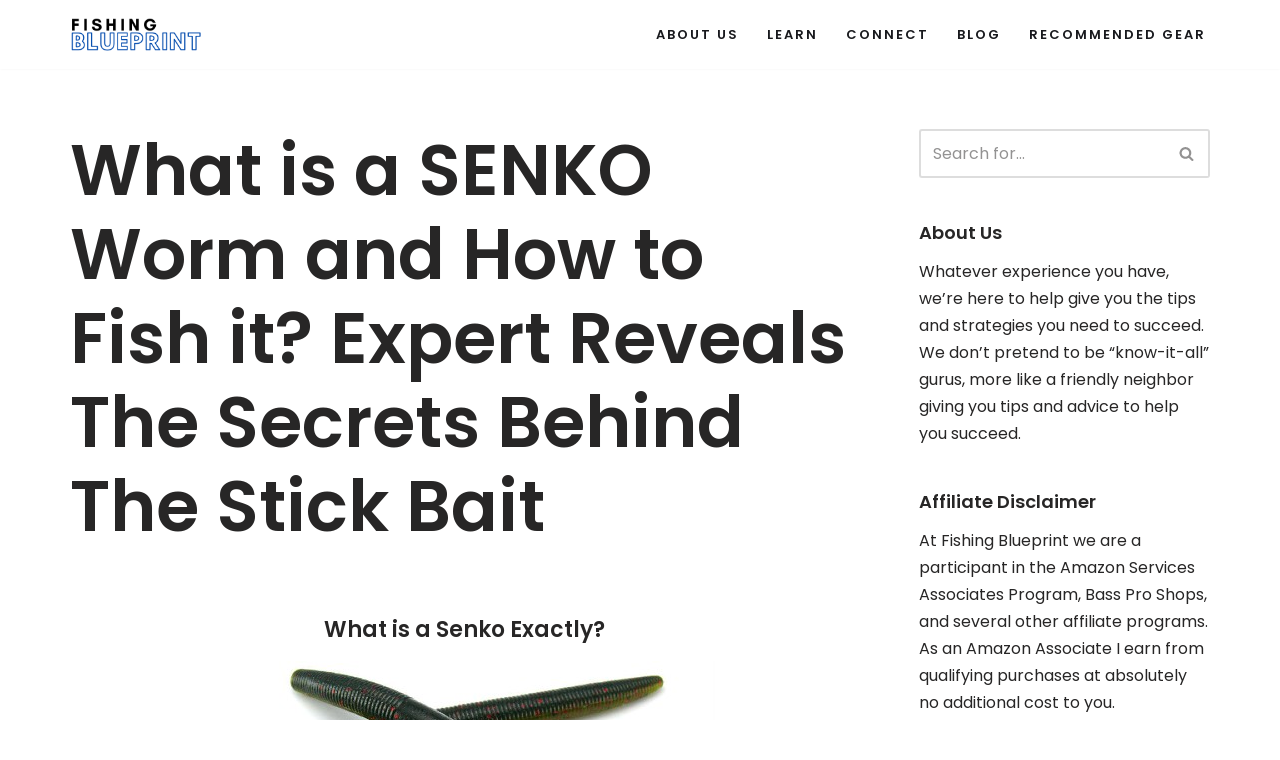

--- FILE ---
content_type: text/html; charset=UTF-8
request_url: https://fishingblueprint.com/what-is-a-senko-worm-stick-bait-explained/
body_size: 39164
content:
<!DOCTYPE html><html lang="en-US"><head><meta charset="UTF-8"/>
<script>var __ezHttpConsent={setByCat:function(src,tagType,attributes,category,force,customSetScriptFn=null){var setScript=function(){if(force||window.ezTcfConsent[category]){if(typeof customSetScriptFn==='function'){customSetScriptFn();}else{var scriptElement=document.createElement(tagType);scriptElement.src=src;attributes.forEach(function(attr){for(var key in attr){if(attr.hasOwnProperty(key)){scriptElement.setAttribute(key,attr[key]);}}});var firstScript=document.getElementsByTagName(tagType)[0];firstScript.parentNode.insertBefore(scriptElement,firstScript);}}};if(force||(window.ezTcfConsent&&window.ezTcfConsent.loaded)){setScript();}else if(typeof getEzConsentData==="function"){getEzConsentData().then(function(ezTcfConsent){if(ezTcfConsent&&ezTcfConsent.loaded){setScript();}else{console.error("cannot get ez consent data");force=true;setScript();}});}else{force=true;setScript();console.error("getEzConsentData is not a function");}},};</script>
<script>var ezTcfConsent=window.ezTcfConsent?window.ezTcfConsent:{loaded:false,store_info:false,develop_and_improve_services:false,measure_ad_performance:false,measure_content_performance:false,select_basic_ads:false,create_ad_profile:false,select_personalized_ads:false,create_content_profile:false,select_personalized_content:false,understand_audiences:false,use_limited_data_to_select_content:false,};function getEzConsentData(){return new Promise(function(resolve){document.addEventListener("ezConsentEvent",function(event){var ezTcfConsent=event.detail.ezTcfConsent;resolve(ezTcfConsent);});});}</script>
<script>if(typeof _setEzCookies!=='function'){function _setEzCookies(ezConsentData){var cookies=window.ezCookieQueue;for(var i=0;i<cookies.length;i++){var cookie=cookies[i];if(ezConsentData&&ezConsentData.loaded&&ezConsentData[cookie.tcfCategory]){document.cookie=cookie.name+"="+cookie.value;}}}}
window.ezCookieQueue=window.ezCookieQueue||[];if(typeof addEzCookies!=='function'){function addEzCookies(arr){window.ezCookieQueue=[...window.ezCookieQueue,...arr];}}
addEzCookies([{name:"ezoab_297232",value:"mod275; Path=/; Domain=fishingblueprint.com; Max-Age=7200",tcfCategory:"store_info",isEzoic:"true",},{name:"ezosuibasgeneris-1",value:"fd22b270-4c54-4c3e-722b-cc9af2d807cb; Path=/; Domain=fishingblueprint.com; Expires=Wed, 27 Jan 2027 22:33:38 UTC; Secure; SameSite=None",tcfCategory:"understand_audiences",isEzoic:"true",}]);if(window.ezTcfConsent&&window.ezTcfConsent.loaded){_setEzCookies(window.ezTcfConsent);}else if(typeof getEzConsentData==="function"){getEzConsentData().then(function(ezTcfConsent){if(ezTcfConsent&&ezTcfConsent.loaded){_setEzCookies(window.ezTcfConsent);}else{console.error("cannot get ez consent data");_setEzCookies(window.ezTcfConsent);}});}else{console.error("getEzConsentData is not a function");_setEzCookies(window.ezTcfConsent);}</script><script type="text/javascript" data-ezscrex='false' data-cfasync='false'>window._ezaq = Object.assign({"edge_cache_status":13,"edge_response_time":81,"url":"https://fishingblueprint.com/what-is-a-senko-worm-stick-bait-explained/"}, typeof window._ezaq !== "undefined" ? window._ezaq : {});</script><script type="text/javascript" data-ezscrex='false' data-cfasync='false'>window._ezaq = Object.assign({"ab_test_id":"mod275"}, typeof window._ezaq !== "undefined" ? window._ezaq : {});window.__ez=window.__ez||{};window.__ez.tf={"vabo":"true"};</script><script type="text/javascript" data-ezscrex='false' data-cfasync='false'>window.ezDisableAds = true;</script>
<script data-ezscrex='false' data-cfasync='false' data-pagespeed-no-defer>var __ez=__ez||{};__ez.stms=Date.now();__ez.evt={};__ez.script={};__ez.ck=__ez.ck||{};__ez.template={};__ez.template.isOrig=true;window.__ezScriptHost="//www.ezojs.com";__ez.queue=__ez.queue||function(){var e=0,i=0,t=[],n=!1,o=[],r=[],s=!0,a=function(e,i,n,o,r,s,a){var l=arguments.length>7&&void 0!==arguments[7]?arguments[7]:window,d=this;this.name=e,this.funcName=i,this.parameters=null===n?null:w(n)?n:[n],this.isBlock=o,this.blockedBy=r,this.deleteWhenComplete=s,this.isError=!1,this.isComplete=!1,this.isInitialized=!1,this.proceedIfError=a,this.fWindow=l,this.isTimeDelay=!1,this.process=function(){f("... func = "+e),d.isInitialized=!0,d.isComplete=!0,f("... func.apply: "+e);var i=d.funcName.split("."),n=null,o=this.fWindow||window;i.length>3||(n=3===i.length?o[i[0]][i[1]][i[2]]:2===i.length?o[i[0]][i[1]]:o[d.funcName]),null!=n&&n.apply(null,this.parameters),!0===d.deleteWhenComplete&&delete t[e],!0===d.isBlock&&(f("----- F'D: "+d.name),m())}},l=function(e,i,t,n,o,r,s){var a=arguments.length>7&&void 0!==arguments[7]?arguments[7]:window,l=this;this.name=e,this.path=i,this.async=o,this.defer=r,this.isBlock=t,this.blockedBy=n,this.isInitialized=!1,this.isError=!1,this.isComplete=!1,this.proceedIfError=s,this.fWindow=a,this.isTimeDelay=!1,this.isPath=function(e){return"/"===e[0]&&"/"!==e[1]},this.getSrc=function(e){return void 0!==window.__ezScriptHost&&this.isPath(e)&&"banger.js"!==this.name?window.__ezScriptHost+e:e},this.process=function(){l.isInitialized=!0,f("... file = "+e);var i=this.fWindow?this.fWindow.document:document,t=i.createElement("script");t.src=this.getSrc(this.path),!0===o?t.async=!0:!0===r&&(t.defer=!0),t.onerror=function(){var e={url:window.location.href,name:l.name,path:l.path,user_agent:window.navigator.userAgent};"undefined"!=typeof _ezaq&&(e.pageview_id=_ezaq.page_view_id);var i=encodeURIComponent(JSON.stringify(e)),t=new XMLHttpRequest;t.open("GET","//g.ezoic.net/ezqlog?d="+i,!0),t.send(),f("----- ERR'D: "+l.name),l.isError=!0,!0===l.isBlock&&m()},t.onreadystatechange=t.onload=function(){var e=t.readyState;f("----- F'D: "+l.name),e&&!/loaded|complete/.test(e)||(l.isComplete=!0,!0===l.isBlock&&m())},i.getElementsByTagName("head")[0].appendChild(t)}},d=function(e,i){this.name=e,this.path="",this.async=!1,this.defer=!1,this.isBlock=!1,this.blockedBy=[],this.isInitialized=!0,this.isError=!1,this.isComplete=i,this.proceedIfError=!1,this.isTimeDelay=!1,this.process=function(){}};function c(e,i,n,s,a,d,c,u,f){var m=new l(e,i,n,s,a,d,c,f);!0===u?o[e]=m:r[e]=m,t[e]=m,h(m)}function h(e){!0!==u(e)&&0!=s&&e.process()}function u(e){if(!0===e.isTimeDelay&&!1===n)return f(e.name+" blocked = TIME DELAY!"),!0;if(w(e.blockedBy))for(var i=0;i<e.blockedBy.length;i++){var o=e.blockedBy[i];if(!1===t.hasOwnProperty(o))return f(e.name+" blocked = "+o),!0;if(!0===e.proceedIfError&&!0===t[o].isError)return!1;if(!1===t[o].isComplete)return f(e.name+" blocked = "+o),!0}return!1}function f(e){var i=window.location.href,t=new RegExp("[?&]ezq=([^&#]*)","i").exec(i);"1"===(t?t[1]:null)&&console.debug(e)}function m(){++e>200||(f("let's go"),p(o),p(r))}function p(e){for(var i in e)if(!1!==e.hasOwnProperty(i)){var t=e[i];!0===t.isComplete||u(t)||!0===t.isInitialized||!0===t.isError?!0===t.isError?f(t.name+": error"):!0===t.isComplete?f(t.name+": complete already"):!0===t.isInitialized&&f(t.name+": initialized already"):t.process()}}function w(e){return"[object Array]"==Object.prototype.toString.call(e)}return window.addEventListener("load",(function(){setTimeout((function(){n=!0,f("TDELAY -----"),m()}),5e3)}),!1),{addFile:c,addFileOnce:function(e,i,n,o,r,s,a,l,d){t[e]||c(e,i,n,o,r,s,a,l,d)},addDelayFile:function(e,i){var n=new l(e,i,!1,[],!1,!1,!0);n.isTimeDelay=!0,f(e+" ...  FILE! TDELAY"),r[e]=n,t[e]=n,h(n)},addFunc:function(e,n,s,l,d,c,u,f,m,p){!0===c&&(e=e+"_"+i++);var w=new a(e,n,s,l,d,u,f,p);!0===m?o[e]=w:r[e]=w,t[e]=w,h(w)},addDelayFunc:function(e,i,n){var o=new a(e,i,n,!1,[],!0,!0);o.isTimeDelay=!0,f(e+" ...  FUNCTION! TDELAY"),r[e]=o,t[e]=o,h(o)},items:t,processAll:m,setallowLoad:function(e){s=e},markLoaded:function(e){if(e&&0!==e.length){if(e in t){var i=t[e];!0===i.isComplete?f(i.name+" "+e+": error loaded duplicate"):(i.isComplete=!0,i.isInitialized=!0)}else t[e]=new d(e,!0);f("markLoaded dummyfile: "+t[e].name)}},logWhatsBlocked:function(){for(var e in t)!1!==t.hasOwnProperty(e)&&u(t[e])}}}();__ez.evt.add=function(e,t,n){e.addEventListener?e.addEventListener(t,n,!1):e.attachEvent?e.attachEvent("on"+t,n):e["on"+t]=n()},__ez.evt.remove=function(e,t,n){e.removeEventListener?e.removeEventListener(t,n,!1):e.detachEvent?e.detachEvent("on"+t,n):delete e["on"+t]};__ez.script.add=function(e){var t=document.createElement("script");t.src=e,t.async=!0,t.type="text/javascript",document.getElementsByTagName("head")[0].appendChild(t)};__ez.dot=__ez.dot||{};__ez.queue.addFileOnce('/detroitchicago/boise.js', '/detroitchicago/boise.js?gcb=195-0&cb=5', true, [], true, false, true, false);__ez.queue.addFileOnce('/parsonsmaize/abilene.js', '/parsonsmaize/abilene.js?gcb=195-0&cb=e80eca0cdb', true, [], true, false, true, false);__ez.queue.addFileOnce('/parsonsmaize/mulvane.js', '/parsonsmaize/mulvane.js?gcb=195-0&cb=e75e48eec0', true, ['/parsonsmaize/abilene.js'], true, false, true, false);__ez.queue.addFileOnce('/detroitchicago/birmingham.js', '/detroitchicago/birmingham.js?gcb=195-0&cb=539c47377c', true, ['/parsonsmaize/abilene.js'], true, false, true, false);</script>
<script data-ezscrex="false" type="text/javascript" data-cfasync="false">window._ezaq = Object.assign({"ad_cache_level":0,"adpicker_placement_cnt":0,"ai_placeholder_cache_level":0,"ai_placeholder_placement_cnt":-1,"article_category":"Bank Fishing","author":"George Servinson","domain":"fishingblueprint.com","domain_id":297232,"ezcache_level":2,"ezcache_skip_code":0,"has_bad_image":0,"has_bad_words":0,"is_sitespeed":0,"lt_cache_level":0,"publish_date":"2021-04-28","response_size":250282,"response_size_orig":244477,"response_time_orig":53,"template_id":5,"url":"https://fishingblueprint.com/what-is-a-senko-worm-stick-bait-explained/","word_count":0,"worst_bad_word_level":0}, typeof window._ezaq !== "undefined" ? window._ezaq : {});__ez.queue.markLoaded('ezaqBaseReady');</script>
<script type='text/javascript' data-ezscrex='false' data-cfasync='false'>
window.ezAnalyticsStatic = true;

function analyticsAddScript(script) {
	var ezDynamic = document.createElement('script');
	ezDynamic.type = 'text/javascript';
	ezDynamic.innerHTML = script;
	document.head.appendChild(ezDynamic);
}
function getCookiesWithPrefix() {
    var allCookies = document.cookie.split(';');
    var cookiesWithPrefix = {};

    for (var i = 0; i < allCookies.length; i++) {
        var cookie = allCookies[i].trim();

        for (var j = 0; j < arguments.length; j++) {
            var prefix = arguments[j];
            if (cookie.indexOf(prefix) === 0) {
                var cookieParts = cookie.split('=');
                var cookieName = cookieParts[0];
                var cookieValue = cookieParts.slice(1).join('=');
                cookiesWithPrefix[cookieName] = decodeURIComponent(cookieValue);
                break; // Once matched, no need to check other prefixes
            }
        }
    }

    return cookiesWithPrefix;
}
function productAnalytics() {
	var d = {"pr":[6],"omd5":"5ee46fb0771d874cb350e188a575316b","nar":"risk score"};
	d.u = _ezaq.url;
	d.p = _ezaq.page_view_id;
	d.v = _ezaq.visit_uuid;
	d.ab = _ezaq.ab_test_id;
	d.e = JSON.stringify(_ezaq);
	d.ref = document.referrer;
	d.c = getCookiesWithPrefix('active_template', 'ez', 'lp_');
	if(typeof ez_utmParams !== 'undefined') {
		d.utm = ez_utmParams;
	}

	var dataText = JSON.stringify(d);
	var xhr = new XMLHttpRequest();
	xhr.open('POST','/ezais/analytics?cb=1', true);
	xhr.onload = function () {
		if (xhr.status!=200) {
            return;
		}

        if(document.readyState !== 'loading') {
            analyticsAddScript(xhr.response);
            return;
        }

        var eventFunc = function() {
            if(document.readyState === 'loading') {
                return;
            }
            document.removeEventListener('readystatechange', eventFunc, false);
            analyticsAddScript(xhr.response);
        };

        document.addEventListener('readystatechange', eventFunc, false);
	};
	xhr.setRequestHeader('Content-Type','text/plain');
	xhr.send(dataText);
}
__ez.queue.addFunc("productAnalytics", "productAnalytics", null, true, ['ezaqBaseReady'], false, false, false, true);
</script><base href="https://fishingblueprint.com/what-is-a-senko-worm-stick-bait-explained/"/>
	
	
	<meta name="viewport" content="width=device-width, initial-scale=1, minimum-scale=1"/>
	<link rel="profile" href="http://gmpg.org/xfn/11"/>
			<link rel="pingback" href="https://fishingblueprint.com/xmlrpc.php"/>
		<meta name="robots" content="index, follow, max-image-preview:large, max-snippet:-1, max-video-preview:-1"/>
	<style>img:is([sizes="auto" i], [sizes^="auto," i]) { contain-intrinsic-size: 3000px 1500px }</style>
	
	<!-- This site is optimized with the Yoast SEO plugin v26.1.1 - https://yoast.com/wordpress/plugins/seo/ -->
	<title>What is a SENKO Worm and How to Fish it? Expert Reveals The Secrets Behind The Stick Bait - Fishing Blueprint</title>
	<meta name="description" content="WARNING: Here&#39;s what every struggling bass angler needs to know about SENKO WORMS (even if you&#39;re brand new to fishing)!"/>
	<link rel="canonical" href="https://fishingblueprint.com/what-is-a-senko-worm-stick-bait-explained/"/>
	<meta property="og:locale" content="en_US"/>
	<meta property="og:type" content="article"/>
	<meta property="og:title" content="What is a SENKO Worm and How to Fish it? Expert Reveals The Secrets Behind The Stick Bait - Fishing Blueprint"/>
	<meta property="og:description" content="WARNING: Here&#39;s what every struggling bass angler needs to know about SENKO WORMS (even if you&#39;re brand new to fishing)!"/>
	<meta property="og:url" content="https://fishingblueprint.com/what-is-a-senko-worm-stick-bait-explained/"/>
	<meta property="og:site_name" content="Fishing Blueprint"/>
	<meta property="article:published_time" content="2021-04-28T15:49:38+00:00"/>
	<meta property="article:modified_time" content="2022-09-08T21:01:37+00:00"/>
	<meta property="og:image" content="https://fishingblueprint.com/wp-content/uploads/2020/08/Senko-image-from-site-where-404-not-found-www-SQ-500px.jpg"/>
	<meta name="author" content="George Servinson"/>
	<meta name="twitter:card" content="summary_large_image"/>
	<meta name="twitter:label1" content="Written by"/>
	<meta name="twitter:data1" content="George Servinson"/>
	<meta name="twitter:label2" content="Est. reading time"/>
	<meta name="twitter:data2" content="24 minutes"/>
	<script type="application/ld+json" class="yoast-schema-graph">{"@context":"https://schema.org","@graph":[{"@type":"Article","@id":"https://fishingblueprint.com/what-is-a-senko-worm-stick-bait-explained/#article","isPartOf":{"@id":"https://fishingblueprint.com/what-is-a-senko-worm-stick-bait-explained/"},"author":{"name":"George Servinson","@id":"https://fishingblueprint.com/#/schema/person/b6c8d8e832200b170551cd6ac0d6a682"},"headline":"What is a SENKO Worm and How to Fish it? Expert Reveals The Secrets Behind The Stick Bait","datePublished":"2021-04-28T15:49:38+00:00","dateModified":"2022-09-08T21:01:37+00:00","mainEntityOfPage":{"@id":"https://fishingblueprint.com/what-is-a-senko-worm-stick-bait-explained/"},"wordCount":2720,"publisher":{"@id":"https://fishingblueprint.com/#organization"},"image":{"@id":"https://fishingblueprint.com/what-is-a-senko-worm-stick-bait-explained/#primaryimage"},"thumbnailUrl":"https://fishingblueprint.com/wp-content/uploads/2020/08/Senko-image-from-site-where-404-not-found-www-SQ-500px.jpg","articleSection":["Bank Fishing","Bass Fishing Basics","Bass Senko Fishing","Bass Techniques","Kayak Fishing"],"inLanguage":"en-US"},{"@type":"WebPage","@id":"https://fishingblueprint.com/what-is-a-senko-worm-stick-bait-explained/","url":"https://fishingblueprint.com/what-is-a-senko-worm-stick-bait-explained/","name":"What is a SENKO Worm and How to Fish it? Expert Reveals The Secrets Behind The Stick Bait - Fishing Blueprint","isPartOf":{"@id":"https://fishingblueprint.com/#website"},"primaryImageOfPage":{"@id":"https://fishingblueprint.com/what-is-a-senko-worm-stick-bait-explained/#primaryimage"},"image":{"@id":"https://fishingblueprint.com/what-is-a-senko-worm-stick-bait-explained/#primaryimage"},"thumbnailUrl":"https://fishingblueprint.com/wp-content/uploads/2020/08/Senko-image-from-site-where-404-not-found-www-SQ-500px.jpg","datePublished":"2021-04-28T15:49:38+00:00","dateModified":"2022-09-08T21:01:37+00:00","description":"WARNING: Here's what every struggling bass angler needs to know about SENKO WORMS (even if you're brand new to fishing)!","breadcrumb":{"@id":"https://fishingblueprint.com/what-is-a-senko-worm-stick-bait-explained/#breadcrumb"},"inLanguage":"en-US","potentialAction":[{"@type":"ReadAction","target":["https://fishingblueprint.com/what-is-a-senko-worm-stick-bait-explained/"]}]},{"@type":"ImageObject","inLanguage":"en-US","@id":"https://fishingblueprint.com/what-is-a-senko-worm-stick-bait-explained/#primaryimage","url":"https://fishingblueprint.com/wp-content/uploads/2020/08/Senko-image-from-site-where-404-not-found-www-SQ-500px.jpg","contentUrl":"https://fishingblueprint.com/wp-content/uploads/2020/08/Senko-image-from-site-where-404-not-found-www-SQ-500px.jpg","width":500,"height":253},{"@type":"BreadcrumbList","@id":"https://fishingblueprint.com/what-is-a-senko-worm-stick-bait-explained/#breadcrumb","itemListElement":[{"@type":"ListItem","position":1,"name":"Home","item":"https://fishingblueprint.com/"},{"@type":"ListItem","position":2,"name":"Newest Articles","item":"https://fishingblueprint.com/newest-articles/"},{"@type":"ListItem","position":3,"name":"What is a SENKO Worm and How to Fish it? Expert Reveals The Secrets Behind The Stick Bait"}]},{"@type":"WebSite","@id":"https://fishingblueprint.com/#website","url":"https://fishingblueprint.com/","name":"Fishing Blueprint","description":"Your resource for catching fish fast!","publisher":{"@id":"https://fishingblueprint.com/#organization"},"potentialAction":[{"@type":"SearchAction","target":{"@type":"EntryPoint","urlTemplate":"https://fishingblueprint.com/?s={search_term_string}"},"query-input":{"@type":"PropertyValueSpecification","valueRequired":true,"valueName":"search_term_string"}}],"inLanguage":"en-US"},{"@type":"Organization","@id":"https://fishingblueprint.com/#organization","name":"Fishing Blueprint","url":"https://fishingblueprint.com/","logo":{"@type":"ImageObject","inLanguage":"en-US","@id":"https://fishingblueprint.com/#/schema/logo/image/","url":"https://fishingblueprint.com/wp-content/uploads/2020/07/Fishing-Blueprint-WP-top-logo.png","contentUrl":"https://fishingblueprint.com/wp-content/uploads/2020/07/Fishing-Blueprint-WP-top-logo.png","width":200,"height":50,"caption":"Fishing Blueprint"},"image":{"@id":"https://fishingblueprint.com/#/schema/logo/image/"}},{"@type":"Person","@id":"https://fishingblueprint.com/#/schema/person/b6c8d8e832200b170551cd6ac0d6a682","name":"George Servinson","image":{"@type":"ImageObject","inLanguage":"en-US","@id":"https://fishingblueprint.com/#/schema/person/image/","url":"https://secure.gravatar.com/avatar/fb77a140ed8602ee221308fa14c4ed7f32154c7a744d2b24c93c92140da3d3cf?s=96&r=g","contentUrl":"https://secure.gravatar.com/avatar/fb77a140ed8602ee221308fa14c4ed7f32154c7a744d2b24c93c92140da3d3cf?s=96&r=g","caption":"George Servinson"},"description":"My name is George and I'm been fishing my entire life and love all things outdoors. My passion is helping anyone catch more fish. The newest things I've been doing lately is learning how to break down and clean all my reels, teaching my boy how to kayak fish, and bushcraft wilderness survival.","url":"https://fishingblueprint.com/author/admin01/"}]}</script>
	<!-- / Yoast SEO plugin. -->


<link rel="dns-prefetch" href="//fonts.googleapis.com"/>
<script>
window._wpemojiSettings = {"baseUrl":"https:\/\/s.w.org\/images\/core\/emoji\/16.0.1\/72x72\/","ext":".png","svgUrl":"https:\/\/s.w.org\/images\/core\/emoji\/16.0.1\/svg\/","svgExt":".svg","source":{"concatemoji":"https:\/\/fishingblueprint.com\/wp-includes\/js\/wp-emoji-release.min.js?ver=6.8.3"}};
/*! This file is auto-generated */
!function(s,n){var o,i,e;function c(e){try{var t={supportTests:e,timestamp:(new Date).valueOf()};sessionStorage.setItem(o,JSON.stringify(t))}catch(e){}}function p(e,t,n){e.clearRect(0,0,e.canvas.width,e.canvas.height),e.fillText(t,0,0);var t=new Uint32Array(e.getImageData(0,0,e.canvas.width,e.canvas.height).data),a=(e.clearRect(0,0,e.canvas.width,e.canvas.height),e.fillText(n,0,0),new Uint32Array(e.getImageData(0,0,e.canvas.width,e.canvas.height).data));return t.every(function(e,t){return e===a[t]})}function u(e,t){e.clearRect(0,0,e.canvas.width,e.canvas.height),e.fillText(t,0,0);for(var n=e.getImageData(16,16,1,1),a=0;a<n.data.length;a++)if(0!==n.data[a])return!1;return!0}function f(e,t,n,a){switch(t){case"flag":return n(e,"\ud83c\udff3\ufe0f\u200d\u26a7\ufe0f","\ud83c\udff3\ufe0f\u200b\u26a7\ufe0f")?!1:!n(e,"\ud83c\udde8\ud83c\uddf6","\ud83c\udde8\u200b\ud83c\uddf6")&&!n(e,"\ud83c\udff4\udb40\udc67\udb40\udc62\udb40\udc65\udb40\udc6e\udb40\udc67\udb40\udc7f","\ud83c\udff4\u200b\udb40\udc67\u200b\udb40\udc62\u200b\udb40\udc65\u200b\udb40\udc6e\u200b\udb40\udc67\u200b\udb40\udc7f");case"emoji":return!a(e,"\ud83e\udedf")}return!1}function g(e,t,n,a){var r="undefined"!=typeof WorkerGlobalScope&&self instanceof WorkerGlobalScope?new OffscreenCanvas(300,150):s.createElement("canvas"),o=r.getContext("2d",{willReadFrequently:!0}),i=(o.textBaseline="top",o.font="600 32px Arial",{});return e.forEach(function(e){i[e]=t(o,e,n,a)}),i}function t(e){var t=s.createElement("script");t.src=e,t.defer=!0,s.head.appendChild(t)}"undefined"!=typeof Promise&&(o="wpEmojiSettingsSupports",i=["flag","emoji"],n.supports={everything:!0,everythingExceptFlag:!0},e=new Promise(function(e){s.addEventListener("DOMContentLoaded",e,{once:!0})}),new Promise(function(t){var n=function(){try{var e=JSON.parse(sessionStorage.getItem(o));if("object"==typeof e&&"number"==typeof e.timestamp&&(new Date).valueOf()<e.timestamp+604800&&"object"==typeof e.supportTests)return e.supportTests}catch(e){}return null}();if(!n){if("undefined"!=typeof Worker&&"undefined"!=typeof OffscreenCanvas&&"undefined"!=typeof URL&&URL.createObjectURL&&"undefined"!=typeof Blob)try{var e="postMessage("+g.toString()+"("+[JSON.stringify(i),f.toString(),p.toString(),u.toString()].join(",")+"));",a=new Blob([e],{type:"text/javascript"}),r=new Worker(URL.createObjectURL(a),{name:"wpTestEmojiSupports"});return void(r.onmessage=function(e){c(n=e.data),r.terminate(),t(n)})}catch(e){}c(n=g(i,f,p,u))}t(n)}).then(function(e){for(var t in e)n.supports[t]=e[t],n.supports.everything=n.supports.everything&&n.supports[t],"flag"!==t&&(n.supports.everythingExceptFlag=n.supports.everythingExceptFlag&&n.supports[t]);n.supports.everythingExceptFlag=n.supports.everythingExceptFlag&&!n.supports.flag,n.DOMReady=!1,n.readyCallback=function(){n.DOMReady=!0}}).then(function(){return e}).then(function(){var e;n.supports.everything||(n.readyCallback(),(e=n.source||{}).concatemoji?t(e.concatemoji):e.wpemoji&&e.twemoji&&(t(e.twemoji),t(e.wpemoji)))}))}((window,document),window._wpemojiSettings);
</script>
<style id="wp-emoji-styles-inline-css">

	img.wp-smiley, img.emoji {
		display: inline !important;
		border: none !important;
		box-shadow: none !important;
		height: 1em !important;
		width: 1em !important;
		margin: 0 0.07em !important;
		vertical-align: -0.1em !important;
		background: none !important;
		padding: 0 !important;
	}
</style>
<style id="classic-theme-styles-inline-css">
/*! This file is auto-generated */
.wp-block-button__link{color:#fff;background-color:#32373c;border-radius:9999px;box-shadow:none;text-decoration:none;padding:calc(.667em + 2px) calc(1.333em + 2px);font-size:1.125em}.wp-block-file__button{background:#32373c;color:#fff;text-decoration:none}
</style>
<link rel="stylesheet" id="convertkit-broadcasts-css" href="https://fishingblueprint.com/wp-content/plugins/convertkit/resources/frontend/css/broadcasts.css?ver=3.0.3" media="all"/>
<link rel="stylesheet" id="convertkit-button-css" href="https://fishingblueprint.com/wp-content/plugins/convertkit/resources/frontend/css/button.css?ver=3.0.3" media="all"/>
<link rel="stylesheet" id="convertkit-form-css" href="https://fishingblueprint.com/wp-content/plugins/convertkit/resources/frontend/css/form.css?ver=3.0.3" media="all"/>
<link rel="stylesheet" id="convertkit-form-builder-field-css" href="https://fishingblueprint.com/wp-content/plugins/convertkit/resources/frontend/css/form-builder.css?ver=3.0.3" media="all"/>
<link rel="stylesheet" id="convertkit-form-builder-css" href="https://fishingblueprint.com/wp-content/plugins/convertkit/resources/frontend/css/form-builder.css?ver=3.0.3" media="all"/>
<style id="global-styles-inline-css">
:root{--wp--preset--aspect-ratio--square: 1;--wp--preset--aspect-ratio--4-3: 4/3;--wp--preset--aspect-ratio--3-4: 3/4;--wp--preset--aspect-ratio--3-2: 3/2;--wp--preset--aspect-ratio--2-3: 2/3;--wp--preset--aspect-ratio--16-9: 16/9;--wp--preset--aspect-ratio--9-16: 9/16;--wp--preset--color--black: #000000;--wp--preset--color--cyan-bluish-gray: #abb8c3;--wp--preset--color--white: #ffffff;--wp--preset--color--pale-pink: #f78da7;--wp--preset--color--vivid-red: #cf2e2e;--wp--preset--color--luminous-vivid-orange: #ff6900;--wp--preset--color--luminous-vivid-amber: #fcb900;--wp--preset--color--light-green-cyan: #7bdcb5;--wp--preset--color--vivid-green-cyan: #00d084;--wp--preset--color--pale-cyan-blue: #8ed1fc;--wp--preset--color--vivid-cyan-blue: #0693e3;--wp--preset--color--vivid-purple: #9b51e0;--wp--preset--color--neve-link-color: var(--nv-primary-accent);--wp--preset--color--neve-link-hover-color: var(--nv-secondary-accent);--wp--preset--color--nv-site-bg: var(--nv-site-bg);--wp--preset--color--nv-light-bg: var(--nv-light-bg);--wp--preset--color--nv-dark-bg: var(--nv-dark-bg);--wp--preset--color--neve-text-color: var(--nv-text-color);--wp--preset--color--nv-text-dark-bg: var(--nv-text-dark-bg);--wp--preset--color--nv-c-1: var(--nv-c-1);--wp--preset--color--nv-c-2: var(--nv-c-2);--wp--preset--gradient--vivid-cyan-blue-to-vivid-purple: linear-gradient(135deg,rgba(6,147,227,1) 0%,rgb(155,81,224) 100%);--wp--preset--gradient--light-green-cyan-to-vivid-green-cyan: linear-gradient(135deg,rgb(122,220,180) 0%,rgb(0,208,130) 100%);--wp--preset--gradient--luminous-vivid-amber-to-luminous-vivid-orange: linear-gradient(135deg,rgba(252,185,0,1) 0%,rgba(255,105,0,1) 100%);--wp--preset--gradient--luminous-vivid-orange-to-vivid-red: linear-gradient(135deg,rgba(255,105,0,1) 0%,rgb(207,46,46) 100%);--wp--preset--gradient--very-light-gray-to-cyan-bluish-gray: linear-gradient(135deg,rgb(238,238,238) 0%,rgb(169,184,195) 100%);--wp--preset--gradient--cool-to-warm-spectrum: linear-gradient(135deg,rgb(74,234,220) 0%,rgb(151,120,209) 20%,rgb(207,42,186) 40%,rgb(238,44,130) 60%,rgb(251,105,98) 80%,rgb(254,248,76) 100%);--wp--preset--gradient--blush-light-purple: linear-gradient(135deg,rgb(255,206,236) 0%,rgb(152,150,240) 100%);--wp--preset--gradient--blush-bordeaux: linear-gradient(135deg,rgb(254,205,165) 0%,rgb(254,45,45) 50%,rgb(107,0,62) 100%);--wp--preset--gradient--luminous-dusk: linear-gradient(135deg,rgb(255,203,112) 0%,rgb(199,81,192) 50%,rgb(65,88,208) 100%);--wp--preset--gradient--pale-ocean: linear-gradient(135deg,rgb(255,245,203) 0%,rgb(182,227,212) 50%,rgb(51,167,181) 100%);--wp--preset--gradient--electric-grass: linear-gradient(135deg,rgb(202,248,128) 0%,rgb(113,206,126) 100%);--wp--preset--gradient--midnight: linear-gradient(135deg,rgb(2,3,129) 0%,rgb(40,116,252) 100%);--wp--preset--font-size--small: 13px;--wp--preset--font-size--medium: 20px;--wp--preset--font-size--large: 36px;--wp--preset--font-size--x-large: 42px;--wp--preset--spacing--20: 0.44rem;--wp--preset--spacing--30: 0.67rem;--wp--preset--spacing--40: 1rem;--wp--preset--spacing--50: 1.5rem;--wp--preset--spacing--60: 2.25rem;--wp--preset--spacing--70: 3.38rem;--wp--preset--spacing--80: 5.06rem;--wp--preset--shadow--natural: 6px 6px 9px rgba(0, 0, 0, 0.2);--wp--preset--shadow--deep: 12px 12px 50px rgba(0, 0, 0, 0.4);--wp--preset--shadow--sharp: 6px 6px 0px rgba(0, 0, 0, 0.2);--wp--preset--shadow--outlined: 6px 6px 0px -3px rgba(255, 255, 255, 1), 6px 6px rgba(0, 0, 0, 1);--wp--preset--shadow--crisp: 6px 6px 0px rgba(0, 0, 0, 1);}:where(.is-layout-flex){gap: 0.5em;}:where(.is-layout-grid){gap: 0.5em;}body .is-layout-flex{display: flex;}.is-layout-flex{flex-wrap: wrap;align-items: center;}.is-layout-flex > :is(*, div){margin: 0;}body .is-layout-grid{display: grid;}.is-layout-grid > :is(*, div){margin: 0;}:where(.wp-block-columns.is-layout-flex){gap: 2em;}:where(.wp-block-columns.is-layout-grid){gap: 2em;}:where(.wp-block-post-template.is-layout-flex){gap: 1.25em;}:where(.wp-block-post-template.is-layout-grid){gap: 1.25em;}.has-black-color{color: var(--wp--preset--color--black) !important;}.has-cyan-bluish-gray-color{color: var(--wp--preset--color--cyan-bluish-gray) !important;}.has-white-color{color: var(--wp--preset--color--white) !important;}.has-pale-pink-color{color: var(--wp--preset--color--pale-pink) !important;}.has-vivid-red-color{color: var(--wp--preset--color--vivid-red) !important;}.has-luminous-vivid-orange-color{color: var(--wp--preset--color--luminous-vivid-orange) !important;}.has-luminous-vivid-amber-color{color: var(--wp--preset--color--luminous-vivid-amber) !important;}.has-light-green-cyan-color{color: var(--wp--preset--color--light-green-cyan) !important;}.has-vivid-green-cyan-color{color: var(--wp--preset--color--vivid-green-cyan) !important;}.has-pale-cyan-blue-color{color: var(--wp--preset--color--pale-cyan-blue) !important;}.has-vivid-cyan-blue-color{color: var(--wp--preset--color--vivid-cyan-blue) !important;}.has-vivid-purple-color{color: var(--wp--preset--color--vivid-purple) !important;}.has-neve-link-color-color{color: var(--wp--preset--color--neve-link-color) !important;}.has-neve-link-hover-color-color{color: var(--wp--preset--color--neve-link-hover-color) !important;}.has-nv-site-bg-color{color: var(--wp--preset--color--nv-site-bg) !important;}.has-nv-light-bg-color{color: var(--wp--preset--color--nv-light-bg) !important;}.has-nv-dark-bg-color{color: var(--wp--preset--color--nv-dark-bg) !important;}.has-neve-text-color-color{color: var(--wp--preset--color--neve-text-color) !important;}.has-nv-text-dark-bg-color{color: var(--wp--preset--color--nv-text-dark-bg) !important;}.has-nv-c-1-color{color: var(--wp--preset--color--nv-c-1) !important;}.has-nv-c-2-color{color: var(--wp--preset--color--nv-c-2) !important;}.has-black-background-color{background-color: var(--wp--preset--color--black) !important;}.has-cyan-bluish-gray-background-color{background-color: var(--wp--preset--color--cyan-bluish-gray) !important;}.has-white-background-color{background-color: var(--wp--preset--color--white) !important;}.has-pale-pink-background-color{background-color: var(--wp--preset--color--pale-pink) !important;}.has-vivid-red-background-color{background-color: var(--wp--preset--color--vivid-red) !important;}.has-luminous-vivid-orange-background-color{background-color: var(--wp--preset--color--luminous-vivid-orange) !important;}.has-luminous-vivid-amber-background-color{background-color: var(--wp--preset--color--luminous-vivid-amber) !important;}.has-light-green-cyan-background-color{background-color: var(--wp--preset--color--light-green-cyan) !important;}.has-vivid-green-cyan-background-color{background-color: var(--wp--preset--color--vivid-green-cyan) !important;}.has-pale-cyan-blue-background-color{background-color: var(--wp--preset--color--pale-cyan-blue) !important;}.has-vivid-cyan-blue-background-color{background-color: var(--wp--preset--color--vivid-cyan-blue) !important;}.has-vivid-purple-background-color{background-color: var(--wp--preset--color--vivid-purple) !important;}.has-neve-link-color-background-color{background-color: var(--wp--preset--color--neve-link-color) !important;}.has-neve-link-hover-color-background-color{background-color: var(--wp--preset--color--neve-link-hover-color) !important;}.has-nv-site-bg-background-color{background-color: var(--wp--preset--color--nv-site-bg) !important;}.has-nv-light-bg-background-color{background-color: var(--wp--preset--color--nv-light-bg) !important;}.has-nv-dark-bg-background-color{background-color: var(--wp--preset--color--nv-dark-bg) !important;}.has-neve-text-color-background-color{background-color: var(--wp--preset--color--neve-text-color) !important;}.has-nv-text-dark-bg-background-color{background-color: var(--wp--preset--color--nv-text-dark-bg) !important;}.has-nv-c-1-background-color{background-color: var(--wp--preset--color--nv-c-1) !important;}.has-nv-c-2-background-color{background-color: var(--wp--preset--color--nv-c-2) !important;}.has-black-border-color{border-color: var(--wp--preset--color--black) !important;}.has-cyan-bluish-gray-border-color{border-color: var(--wp--preset--color--cyan-bluish-gray) !important;}.has-white-border-color{border-color: var(--wp--preset--color--white) !important;}.has-pale-pink-border-color{border-color: var(--wp--preset--color--pale-pink) !important;}.has-vivid-red-border-color{border-color: var(--wp--preset--color--vivid-red) !important;}.has-luminous-vivid-orange-border-color{border-color: var(--wp--preset--color--luminous-vivid-orange) !important;}.has-luminous-vivid-amber-border-color{border-color: var(--wp--preset--color--luminous-vivid-amber) !important;}.has-light-green-cyan-border-color{border-color: var(--wp--preset--color--light-green-cyan) !important;}.has-vivid-green-cyan-border-color{border-color: var(--wp--preset--color--vivid-green-cyan) !important;}.has-pale-cyan-blue-border-color{border-color: var(--wp--preset--color--pale-cyan-blue) !important;}.has-vivid-cyan-blue-border-color{border-color: var(--wp--preset--color--vivid-cyan-blue) !important;}.has-vivid-purple-border-color{border-color: var(--wp--preset--color--vivid-purple) !important;}.has-neve-link-color-border-color{border-color: var(--wp--preset--color--neve-link-color) !important;}.has-neve-link-hover-color-border-color{border-color: var(--wp--preset--color--neve-link-hover-color) !important;}.has-nv-site-bg-border-color{border-color: var(--wp--preset--color--nv-site-bg) !important;}.has-nv-light-bg-border-color{border-color: var(--wp--preset--color--nv-light-bg) !important;}.has-nv-dark-bg-border-color{border-color: var(--wp--preset--color--nv-dark-bg) !important;}.has-neve-text-color-border-color{border-color: var(--wp--preset--color--neve-text-color) !important;}.has-nv-text-dark-bg-border-color{border-color: var(--wp--preset--color--nv-text-dark-bg) !important;}.has-nv-c-1-border-color{border-color: var(--wp--preset--color--nv-c-1) !important;}.has-nv-c-2-border-color{border-color: var(--wp--preset--color--nv-c-2) !important;}.has-vivid-cyan-blue-to-vivid-purple-gradient-background{background: var(--wp--preset--gradient--vivid-cyan-blue-to-vivid-purple) !important;}.has-light-green-cyan-to-vivid-green-cyan-gradient-background{background: var(--wp--preset--gradient--light-green-cyan-to-vivid-green-cyan) !important;}.has-luminous-vivid-amber-to-luminous-vivid-orange-gradient-background{background: var(--wp--preset--gradient--luminous-vivid-amber-to-luminous-vivid-orange) !important;}.has-luminous-vivid-orange-to-vivid-red-gradient-background{background: var(--wp--preset--gradient--luminous-vivid-orange-to-vivid-red) !important;}.has-very-light-gray-to-cyan-bluish-gray-gradient-background{background: var(--wp--preset--gradient--very-light-gray-to-cyan-bluish-gray) !important;}.has-cool-to-warm-spectrum-gradient-background{background: var(--wp--preset--gradient--cool-to-warm-spectrum) !important;}.has-blush-light-purple-gradient-background{background: var(--wp--preset--gradient--blush-light-purple) !important;}.has-blush-bordeaux-gradient-background{background: var(--wp--preset--gradient--blush-bordeaux) !important;}.has-luminous-dusk-gradient-background{background: var(--wp--preset--gradient--luminous-dusk) !important;}.has-pale-ocean-gradient-background{background: var(--wp--preset--gradient--pale-ocean) !important;}.has-electric-grass-gradient-background{background: var(--wp--preset--gradient--electric-grass) !important;}.has-midnight-gradient-background{background: var(--wp--preset--gradient--midnight) !important;}.has-small-font-size{font-size: var(--wp--preset--font-size--small) !important;}.has-medium-font-size{font-size: var(--wp--preset--font-size--medium) !important;}.has-large-font-size{font-size: var(--wp--preset--font-size--large) !important;}.has-x-large-font-size{font-size: var(--wp--preset--font-size--x-large) !important;}
:where(.wp-block-post-template.is-layout-flex){gap: 1.25em;}:where(.wp-block-post-template.is-layout-grid){gap: 1.25em;}
:where(.wp-block-columns.is-layout-flex){gap: 2em;}:where(.wp-block-columns.is-layout-grid){gap: 2em;}
:root :where(.wp-block-pullquote){font-size: 1.5em;line-height: 1.6;}
</style>
<link rel="stylesheet" id="uagb-block-css-css" href="https://fishingblueprint.com/wp-content/uploads/uag-plugin/custom-style-blocks.css?ver=2.19.15" media="all"/>
<link rel="stylesheet" id="neve-style-css" href="https://fishingblueprint.com/wp-content/themes/neve/style-main-new.min.css?ver=4.1.4" media="all"/>
<style id="neve-style-inline-css">
.is-menu-sidebar .header-menu-sidebar { visibility: visible; }.is-menu-sidebar.menu_sidebar_slide_left .header-menu-sidebar { transform: translate3d(0, 0, 0); left: 0; }.is-menu-sidebar.menu_sidebar_slide_right .header-menu-sidebar { transform: translate3d(0, 0, 0); right: 0; }.is-menu-sidebar.menu_sidebar_pull_right .header-menu-sidebar, .is-menu-sidebar.menu_sidebar_pull_left .header-menu-sidebar { transform: translateX(0); }.is-menu-sidebar.menu_sidebar_dropdown .header-menu-sidebar { height: auto; }.is-menu-sidebar.menu_sidebar_dropdown .header-menu-sidebar-inner { max-height: 400px; padding: 20px 0; }.is-menu-sidebar.menu_sidebar_full_canvas .header-menu-sidebar { opacity: 1; }.header-menu-sidebar .menu-item-nav-search:not(.floating) { pointer-events: none; }.header-menu-sidebar .menu-item-nav-search .is-menu-sidebar { pointer-events: unset; }@media screen and (max-width: 960px) { .builder-item.cr .item--inner { --textalign: center; --justify: center; } }
.nv-meta-list li.meta:not(:last-child):after { content:"/" }.nv-meta-list .no-mobile{
			display:none;
		}.nv-meta-list li.last::after{
			content: ""!important;
		}@media (min-width: 769px) {
			.nv-meta-list .no-mobile {
				display: inline-block;
			}
			.nv-meta-list li.last:not(:last-child)::after {
		 		content: "/" !important;
			}
		}
 :root{ --container: 748px;--postwidth:100%; --primarybtnbg: #fcaf3b; --secondarybtnbg: #2b2b2b; --primarybtnhoverbg: #0366d6; --primarybtncolor: #000000; --secondarybtncolor: #ffffff; --primarybtnhovercolor: #ffffff; --secondarybtnhovercolor: #676767;--primarybtnborderradius:0;--secondarybtnborderradius:0;--btnpadding:13px 15px;--primarybtnpadding:13px 15px;--secondarybtnpadding:13px 15px; --bodyfontfamily: Poppins; --bodyfontsize: 15px; --bodylineheight: 1.6; --bodyletterspacing: 0px; --bodyfontweight: 400; --headingsfontfamily: Poppins; --h1fontsize: 35px; --h1fontweight: 600; --h1lineheight: 1.2; --h1letterspacing: 0px; --h1texttransform: none; --h2fontsize: 30px; --h2fontweight: 600; --h2lineheight: 1.6; --h2letterspacing: 0px; --h2texttransform: none; --h3fontsize: 20px; --h3fontweight: 600; --h3lineheight: 1.6; --h3letterspacing: 0px; --h3texttransform: none; --h4fontsize: 18px; --h4fontweight: 600; --h4lineheight: 1.6; --h4letterspacing: 0px; --h4texttransform: none; --h5fontsize: 16px; --h5fontweight: 600; --h5lineheight: 1.6; --h5letterspacing: 0px; --h5texttransform: none; --h6fontsize: 14em; --h6fontweight: 600; --h6lineheight: 1.6; --h6letterspacing: 0px; --h6texttransform: none;--formfieldborderwidth:2px;--formfieldborderradius:3px; --formfieldbgcolor: var(--nv-site-bg); --formfieldbordercolor: #dddddd; --formfieldcolor: var(--nv-text-color);--formfieldpadding:10px 12px; } .nv-index-posts{ --borderradius:0px; } .has-neve-button-color-color{ color: #fcaf3b!important; } .has-neve-button-color-background-color{ background-color: #fcaf3b!important; } .single-post-container .alignfull > [class*="__inner-container"], .single-post-container .alignwide > [class*="__inner-container"]{ max-width:718px } .nv-meta-list{ --avatarsize: 20px; } .single .nv-meta-list{ --avatarsize: 20px; } .nv-post-cover{ --height: 250px;--padding:40px 15px;--justify: flex-start; --textalign: left; --valign: center; } .nv-post-cover .nv-title-meta-wrap, .nv-page-title-wrap, .entry-header{ --textalign: left; } .nv-is-boxed.nv-title-meta-wrap{ --padding:40px 15px; --bgcolor: var(--nv-dark-bg); } .nv-overlay{ --opacity: 50; --blendmode: normal; } .nv-is-boxed.nv-comments-wrap{ --padding:20px; } .nv-is-boxed.comment-respond{ --padding:20px; } .single:not(.single-product), .page{ --c-vspace:0 0 0 0;; } .global-styled{ --bgcolor: var(--nv-site-bg); } .header-top{ --rowbcolor: var(--nv-light-bg); --color: var(--nv-text-color); --bgcolor: #f0f0f0; } .header-main{ --rowbcolor: var(--nv-light-bg); --color: var(--nv-text-color); --bgcolor: #ffffff; } .header-bottom{ --rowbcolor: var(--nv-light-bg); --color: var(--nv-text-color); --bgcolor: #ffffff; } .header-menu-sidebar-bg{ --justify: flex-start; --textalign: left;--flexg: 1;--wrapdropdownwidth: auto; --color: var(--nv-text-color); --bgcolor: #ffffff; } .header-menu-sidebar{ width: 360px; } .builder-item--logo{ --maxwidth: 120px; --fs: 24px;--padding:10px 0;--margin:0; --textalign: left;--justify: flex-start; } .builder-item--nav-icon,.header-menu-sidebar .close-sidebar-panel .navbar-toggle{ --borderradius:3px;--borderwidth:1px; } .builder-item--nav-icon{ --label-margin:0 5px 0 0;;--padding:10px 15px;--margin:0; } .builder-item--primary-menu{ --color: #18191d; --hovercolor: #18191d; --hovertextcolor: var(--nv-text-color); --activecolor: #18191d; --spacing: 20px; --height: 25px;--padding:0;--margin:0; --fontsize: 1em; --lineheight: 1.6; --letterspacing: 0px; --fontweight: 600; --texttransform: uppercase; --iconsize: 1em; } .hfg-is-group.has-primary-menu .inherit-ff{ --inheritedfw: 600; } .footer-top-inner .row{ grid-template-columns:1fr 1fr 1fr; --valign: flex-start; } .footer-top{ --rowbcolor: var(--nv-light-bg); --color: var(--nv-text-color); --bgcolor: #ffffff; } .footer-main-inner .row{ grid-template-columns:1fr 1fr 1fr; --valign: flex-start; } .footer-main{ --rowbcolor: var(--nv-light-bg); --color: var(--nv-text-color); --bgcolor: var(--nv-site-bg); } .footer-bottom-inner .row{ grid-template-columns:1fr 1fr 1fr; --valign: flex-start; } .footer-bottom{ --rowbcolor: var(--nv-light-bg); --color: var(--nv-text-dark-bg); --bgcolor: #18191d; } @media(min-width: 576px){ :root{ --container: 992px;--postwidth:100%;--btnpadding:13px 15px;--primarybtnpadding:13px 15px;--secondarybtnpadding:13px 15px; --bodyfontsize: 16px; --bodylineheight: 1.6; --bodyletterspacing: 0px; --h1fontsize: 55px; --h1lineheight: 1.6; --h1letterspacing: 0px; --h2fontsize: 35px; --h2lineheight: 1.6; --h2letterspacing: 0px; --h3fontsize: 25px; --h3lineheight: 1.6; --h3letterspacing: 0px; --h4fontsize: 18px; --h4lineheight: 1.6; --h4letterspacing: 0px; --h5fontsize: 16px; --h5lineheight: 1.6; --h5letterspacing: 0px; --h6fontsize: 14em; --h6lineheight: 1.6; --h6letterspacing: 0px; } .single-post-container .alignfull > [class*="__inner-container"], .single-post-container .alignwide > [class*="__inner-container"]{ max-width:962px } .nv-meta-list{ --avatarsize: 20px; } .single .nv-meta-list{ --avatarsize: 20px; } .nv-post-cover{ --height: 320px;--padding:60px 30px;--justify: flex-start; --textalign: left; --valign: center; } .nv-post-cover .nv-title-meta-wrap, .nv-page-title-wrap, .entry-header{ --textalign: left; } .nv-is-boxed.nv-title-meta-wrap{ --padding:60px 30px; } .nv-is-boxed.nv-comments-wrap{ --padding:30px; } .nv-is-boxed.comment-respond{ --padding:30px; } .single:not(.single-product), .page{ --c-vspace:0 0 0 0;; } .header-menu-sidebar-bg{ --justify: flex-start; --textalign: left;--flexg: 1;--wrapdropdownwidth: auto; } .header-menu-sidebar{ width: 360px; } .builder-item--logo{ --maxwidth: 120px; --fs: 24px;--padding:10px 0;--margin:0; --textalign: left;--justify: flex-start; } .builder-item--nav-icon{ --label-margin:0 5px 0 0;;--padding:10px 15px;--margin:0; } .builder-item--primary-menu{ --spacing: 20px; --height: 25px;--padding:0;--margin:0; --fontsize: 1em; --lineheight: 1.6; --letterspacing: 0px; --iconsize: 1em; } }@media(min-width: 960px){ :root{ --container: 1170px;--postwidth:100%;--btnpadding:13px 15px;--primarybtnpadding:13px 15px;--secondarybtnpadding:13px 15px; --bodyfontsize: 16px; --bodylineheight: 1.7; --bodyletterspacing: 0px; --h1fontsize: 70px; --h1lineheight: 1.2; --h1letterspacing: 0px; --h2fontsize: 50px; --h2lineheight: 1.2; --h2letterspacing: 0px; --h3fontsize: 25px; --h3lineheight: 1.2; --h3letterspacing: 0px; --h4fontsize: 18px; --h4lineheight: 1.6; --h4letterspacing: 0px; --h5fontsize: 16px; --h5lineheight: 1.6; --h5letterspacing: 0px; --h6fontsize: 14px; --h6lineheight: 1.6; --h6letterspacing: 0px; } body:not(.single):not(.archive):not(.blog):not(.search):not(.error404) .neve-main > .container .col, body.post-type-archive-course .neve-main > .container .col, body.post-type-archive-llms_membership .neve-main > .container .col{ max-width: 100%; } body:not(.single):not(.archive):not(.blog):not(.search):not(.error404) .nv-sidebar-wrap, body.post-type-archive-course .nv-sidebar-wrap, body.post-type-archive-llms_membership .nv-sidebar-wrap{ max-width: 0%; } .neve-main > .archive-container .nv-index-posts.col{ max-width: 100%; } .neve-main > .archive-container .nv-sidebar-wrap{ max-width: 0%; } .neve-main > .single-post-container .nv-single-post-wrap.col{ max-width: 70%; } .single-post-container .alignfull > [class*="__inner-container"], .single-post-container .alignwide > [class*="__inner-container"]{ max-width:789px } .container-fluid.single-post-container .alignfull > [class*="__inner-container"], .container-fluid.single-post-container .alignwide > [class*="__inner-container"]{ max-width:calc(70% + 15px) } .neve-main > .single-post-container .nv-sidebar-wrap{ max-width: 30%; } .nv-meta-list{ --avatarsize: 20px; } .single .nv-meta-list{ --avatarsize: 20px; } .nv-post-cover{ --height: 400px;--padding:60px 40px;--justify: flex-start; --textalign: left; --valign: center; } .nv-post-cover .nv-title-meta-wrap, .nv-page-title-wrap, .entry-header{ --textalign: left; } .nv-is-boxed.nv-title-meta-wrap{ --padding:60px 40px; } .nv-is-boxed.nv-comments-wrap{ --padding:40px; } .nv-is-boxed.comment-respond{ --padding:40px; } .single:not(.single-product), .page{ --c-vspace:0 0 0 0;; } .header-menu-sidebar-bg{ --justify: flex-start; --textalign: left;--flexg: 1;--wrapdropdownwidth: auto; } .header-menu-sidebar{ width: 360px; } .builder-item--logo{ --maxwidth: 132px; --fs: 24px;--padding:10px 0;--margin:0; --textalign: left;--justify: flex-start; } .builder-item--nav-icon{ --label-margin:0 5px 0 0;;--padding:10px 15px;--margin:0; } .builder-item--primary-menu{ --spacing: 20px; --height: 25px;--padding:0;--margin:0; --fontsize: 13px; --lineheight: 1.6; --letterspacing: 2px; --iconsize: 13px; } }.nv-content-wrap .elementor a:not(.button):not(.wp-block-file__button){ text-decoration: none; }:root{--nv-primary-accent:#2f5aae;--nv-secondary-accent:#2f5aae;--nv-site-bg:#ffffff;--nv-light-bg:#f4f5f7;--nv-dark-bg:#121212;--nv-text-color:#272626;--nv-text-dark-bg:#ffffff;--nv-c-1:#9463ae;--nv-c-2:#be574b;--nv-fallback-ff:Arial, Helvetica, sans-serif;}
:root{--e-global-color-nvprimaryaccent:#2f5aae;--e-global-color-nvsecondaryaccent:#2f5aae;--e-global-color-nvsitebg:#ffffff;--e-global-color-nvlightbg:#f4f5f7;--e-global-color-nvdarkbg:#121212;--e-global-color-nvtextcolor:#272626;--e-global-color-nvtextdarkbg:#ffffff;--e-global-color-nvc1:#9463ae;--e-global-color-nvc2:#be574b;}
</style>
<link rel="stylesheet" id="aawp-css" href="https://fishingblueprint.com/wp-content/plugins/aawp/assets/dist/css/main.css?ver=4.2.8" media="all"/>
<link rel="stylesheet" id="elementor-icons-css" href="https://fishingblueprint.com/wp-content/plugins/elementor/assets/lib/eicons/css/elementor-icons.min.css?ver=5.44.0" media="all"/>
<link rel="stylesheet" id="elementor-frontend-css" href="https://fishingblueprint.com/wp-content/plugins/elementor/assets/css/frontend.min.css?ver=3.32.4" media="all"/>
<link rel="stylesheet" id="elementor-post-8-css" href="https://fishingblueprint.com/wp-content/uploads/elementor/css/post-8.css?ver=1766351498" media="all"/>
<link rel="stylesheet" id="widget-heading-css" href="https://fishingblueprint.com/wp-content/plugins/elementor/assets/css/widget-heading.min.css?ver=3.32.4" media="all"/>
<link rel="stylesheet" id="widget-image-css" href="https://fishingblueprint.com/wp-content/plugins/elementor/assets/css/widget-image.min.css?ver=3.32.4" media="all"/>
<link rel="stylesheet" id="e-animation-bounceIn-css" href="https://fishingblueprint.com/wp-content/plugins/elementor/assets/lib/animations/styles/bounceIn.min.css?ver=3.32.4" media="all"/>
<link rel="stylesheet" id="e-animation-flash-css" href="https://fishingblueprint.com/wp-content/plugins/elementor/assets/lib/animations/styles/flash.min.css?ver=3.32.4" media="all"/>
<link rel="stylesheet" id="widget-icon-list-css" href="https://fishingblueprint.com/wp-content/plugins/elementor/assets/css/widget-icon-list.min.css?ver=3.32.4" media="all"/>
<link rel="stylesheet" id="widget-posts-css" href="https://fishingblueprint.com/wp-content/plugins/elementor-pro/assets/css/widget-posts.min.css?ver=3.32.2" media="all"/>
<link rel="stylesheet" id="elementor-post-10543-css" href="https://fishingblueprint.com/wp-content/uploads/elementor/css/post-10543.css?ver=1766374098" media="all"/>
<link rel="stylesheet" id="neve-google-font-poppins-css" href="//fonts.googleapis.com/css?family=Poppins%3A400%2C600&amp;display=swap&amp;ver=4.1.4" media="all"/>
<link rel="stylesheet" id="elementor-gf-local-roboto-css" href="https://fishingblueprint.com/wp-content/uploads/elementor/google-fonts/css/roboto.css?ver=1743380128" media="all"/>
<link rel="stylesheet" id="elementor-gf-local-robotoslab-css" href="https://fishingblueprint.com/wp-content/uploads/elementor/google-fonts/css/robotoslab.css?ver=1743380130" media="all"/>
<link rel="stylesheet" id="elementor-icons-shared-0-css" href="https://fishingblueprint.com/wp-content/plugins/elementor/assets/lib/font-awesome/css/fontawesome.min.css?ver=5.15.3" media="all"/>
<link rel="stylesheet" id="elementor-icons-fa-solid-css" href="https://fishingblueprint.com/wp-content/plugins/elementor/assets/lib/font-awesome/css/solid.min.css?ver=5.15.3" media="all"/>
<script src="https://fishingblueprint.com/wp-includes/js/jquery/jquery.min.js?ver=3.7.1" id="jquery-core-js"></script>
<script src="https://fishingblueprint.com/wp-includes/js/jquery/jquery-migrate.min.js?ver=3.4.1" id="jquery-migrate-js"></script>
<script id="tt4b_ajax_script-js-extra">
var tt4b_script_vars = {"pixel_code":"D3KKAFBC77U2JGU08AG0","currency":"","country":"US","advanced_matching":"1"};
</script>
<script src="https://fishingblueprint.com/wp-content/plugins/tiktok-for-business/admin/js/ajaxSnippet.js?ver=v1" id="tt4b_ajax_script-js"></script>
<link rel="https://api.w.org/" href="https://fishingblueprint.com/wp-json/"/><link rel="alternate" title="JSON" type="application/json" href="https://fishingblueprint.com/wp-json/wp/v2/posts/10543"/><link rel="alternate" title="oEmbed (JSON)" type="application/json+oembed" href="https://fishingblueprint.com/wp-json/oembed/1.0/embed?url=https%3A%2F%2Ffishingblueprint.com%2Fwhat-is-a-senko-worm-stick-bait-explained%2F"/>
<link rel="alternate" title="oEmbed (XML)" type="text/xml+oembed" href="https://fishingblueprint.com/wp-json/oembed/1.0/embed?url=https%3A%2F%2Ffishingblueprint.com%2Fwhat-is-a-senko-worm-stick-bait-explained%2F&amp;format=xml"/>
<style type="text/css">.aawp .aawp-tb__row--highlight{background-color:#256aaf;}.aawp .aawp-tb__row--highlight{color:#fff;}.aawp .aawp-tb__row--highlight a{color:#fff;}</style><script type="text/javascript" data-cfasync="false">var _mmunch = {'front': false, 'page': false, 'post': false, 'category': false, 'author': false, 'search': false, 'attachment': false, 'tag': false};_mmunch['post'] = true; _mmunch['postData'] = {"ID":10543,"post_name":"what-is-a-senko-worm-stick-bait-explained","post_title":"What is a SENKO Worm and How to Fish it? Expert Reveals The Secrets Behind The Stick Bait","post_type":"post","post_author":"1","post_status":"publish"}; _mmunch['postCategories'] = [{"term_id":19,"name":"Bank Fishing","slug":"bank-fishing","term_group":0,"term_taxonomy_id":19,"taxonomy":"category","description":"","parent":0,"count":28,"filter":"raw","cat_ID":19,"category_count":28,"category_description":"","cat_name":"Bank Fishing","category_nicename":"bank-fishing","category_parent":0},{"term_id":6,"name":"Bass Fishing Basics","slug":"bass-fishing-basics","term_group":0,"term_taxonomy_id":6,"taxonomy":"category","description":"","parent":0,"count":87,"filter":"raw","cat_ID":6,"category_count":87,"category_description":"","cat_name":"Bass Fishing Basics","category_nicename":"bass-fishing-basics","category_parent":0},{"term_id":28,"name":"Bass Senko Fishing","slug":"bass-senko-fishing","term_group":0,"term_taxonomy_id":28,"taxonomy":"category","description":"","parent":0,"count":9,"filter":"raw","cat_ID":28,"category_count":9,"category_description":"","cat_name":"Bass Senko Fishing","category_nicename":"bass-senko-fishing","category_parent":0},{"term_id":8,"name":"Bass Techniques","slug":"bass-techniques","term_group":0,"term_taxonomy_id":8,"taxonomy":"category","description":"","parent":0,"count":67,"filter":"raw","cat_ID":8,"category_count":67,"category_description":"","cat_name":"Bass Techniques","category_nicename":"bass-techniques","category_parent":0},{"term_id":20,"name":"Kayak Fishing","slug":"kayak-fishing","term_group":0,"term_taxonomy_id":20,"taxonomy":"category","description":"","parent":0,"count":8,"filter":"raw","cat_ID":20,"category_count":8,"category_description":"","cat_name":"Kayak Fishing","category_nicename":"kayak-fishing","category_parent":0}]; _mmunch['postTags'] = false; _mmunch['postAuthor'] = {"name":"George Servinson","ID":1};</script><script data-cfasync="false" src="//a.mailmunch.co/app/v1/site.js" id="mailmunch-script" data-plugin="mailmunch" data-mailmunch-site-id="850075" async=""></script><meta name="generator" content="Elementor 3.32.4; features: additional_custom_breakpoints; settings: css_print_method-external, google_font-enabled, font_display-auto"/>
			<style>
				.e-con.e-parent:nth-of-type(n+4):not(.e-lazyloaded):not(.e-no-lazyload),
				.e-con.e-parent:nth-of-type(n+4):not(.e-lazyloaded):not(.e-no-lazyload) * {
					background-image: none !important;
				}
				@media screen and (max-height: 1024px) {
					.e-con.e-parent:nth-of-type(n+3):not(.e-lazyloaded):not(.e-no-lazyload),
					.e-con.e-parent:nth-of-type(n+3):not(.e-lazyloaded):not(.e-no-lazyload) * {
						background-image: none !important;
					}
				}
				@media screen and (max-height: 640px) {
					.e-con.e-parent:nth-of-type(n+2):not(.e-lazyloaded):not(.e-no-lazyload),
					.e-con.e-parent:nth-of-type(n+2):not(.e-lazyloaded):not(.e-no-lazyload) * {
						background-image: none !important;
					}
				}
			</style>
			<!-- Google Tag Manager -->
<script>(function(w,d,s,l,i){w[l]=w[l]||[];w[l].push({'gtm.start':
new Date().getTime(),event:'gtm.js'});var f=d.getElementsByTagName(s)[0],
j=d.createElement(s),dl=l!='dataLayer'?'&l='+l:'';j.async=true;j.src=
'https://www.googletagmanager.com/gtm.js?id='+i+dl;f.parentNode.insertBefore(j,f);
})(window,document,'script','dataLayer','GTM-T8KX6JQ');</script>
<!-- End Google Tag Manager -->
<meta name="facebook-domain-verification" content="dvryjjz2z3w05489mj7wyjbdk63pt3"/>
<meta name="impact-site-verification" value="-1312193061"/><style id="uagb-style-frontend-10543">.uagb-block-a2c1ab76.wp-block-uagb-image--layout-default figure img{box-shadow: 0px 0px 0 #00000070;}.uagb-block-a2c1ab76.wp-block-uagb-image .wp-block-uagb-image__figure figcaption{font-style: normal;align-self: center;}.uagb-block-a2c1ab76.wp-block-uagb-image--layout-overlay figure img{box-shadow: 0px 0px 0 #00000070;}.uagb-block-a2c1ab76.wp-block-uagb-image--layout-overlay .wp-block-uagb-image--layout-overlay__color-wrapper{opacity: 0.2;}.uagb-block-a2c1ab76.wp-block-uagb-image--layout-overlay .wp-block-uagb-image--layout-overlay__inner{left: 15px;right: 15px;top: 15px;bottom: 15px;}.uagb-block-a2c1ab76.wp-block-uagb-image--layout-overlay .wp-block-uagb-image--layout-overlay__inner .uagb-image-heading{font-style: normal;color: #fff;opacity: 1;}.uagb-block-a2c1ab76.wp-block-uagb-image--layout-overlay .wp-block-uagb-image--layout-overlay__inner .uagb-image-heading a{color: #fff;}.uagb-block-a2c1ab76.wp-block-uagb-image--layout-overlay .wp-block-uagb-image--layout-overlay__inner .uagb-image-caption{opacity: 0;}.uagb-block-a2c1ab76.wp-block-uagb-image--layout-overlay .wp-block-uagb-image__figure:hover .wp-block-uagb-image--layout-overlay__color-wrapper{opacity: 1;}.uagb-block-a2c1ab76.wp-block-uagb-image .wp-block-uagb-image--layout-overlay__inner .uagb-image-separator{width: 30%;border-top-width: 2px;border-top-color: #fff;opacity: 0;}.uagb-block-a2c1ab76.wp-block-uagb-image .wp-block-uagb-image__figure img{width: px;height: auto;}.uagb-block-a2c1ab76.wp-block-uagb-image .wp-block-uagb-image__figure:hover .wp-block-uagb-image--layout-overlay__inner .uagb-image-caption{opacity: 1;}.uagb-block-a2c1ab76.wp-block-uagb-image .wp-block-uagb-image__figure:hover .wp-block-uagb-image--layout-overlay__inner .uagb-image-separator{opacity: 1;}.uagb-block-a2c1ab76.wp-block-uagb-image--layout-default figure:hover img{box-shadow: 0px 0px 0 #00000070;}.uagb-block-a2c1ab76.wp-block-uagb-image--layout-overlay figure:hover img{box-shadow: 0px 0px 0 #00000070;}@media only screen and (max-width: 976px) {.uagb-block-a2c1ab76.wp-block-uagb-image .wp-block-uagb-image__figure img{width: px;height: auto;}}@media only screen and (max-width: 767px) {.uagb-block-a2c1ab76.wp-block-uagb-image .wp-block-uagb-image__figure img{width: px;height: auto;}}.uagb-block-e4681986.wp-block-uagb-separator{text-align: center;}.uagb-block-e4681986.wp-block-uagb-separator--text .wp-block-uagb-separator-element .uagb-html-tag{font-style: normal;line-height: 1em;}.uagb-block-e4681986.wp-block-uagb-separator:not(.wp-block-uagb-separator--text):not(.wp-block-uagb-separator--icon) .wp-block-uagb-separator__inner{-webkit-mask-size: 5px 100%;border-top-width: 3px;width: 55%;border-top-style: solid;margin-top: 5px;margin-bottom: 5px;}@media only screen and (max-width: 976px) {.uagb-block-e4681986.wp-block-uagb-separator{text-align: center;}.uagb-block-e4681986.wp-block-uagb-separator--text .wp-block-uagb-separator-element .uagb-html-tag{font-style: normal;margin-bottom: initial;line-height: 1em;}.uagb-block-e4681986.wp-block-uagb-separator:not(.wp-block-uagb-separator--text):not(.wp-block-uagb-separator--icon) .wp-block-uagb-separator__inner{-webkit-mask-size: 5px 100%;width: 100%;border-top-style: solid;margin-top: 5px;margin-bottom: 5px;}}@media only screen and (max-width: 767px) {.uagb-block-e4681986.wp-block-uagb-separator{text-align: center;}.uagb-block-e4681986.wp-block-uagb-separator--text .wp-block-uagb-separator-element .uagb-html-tag{font-style: normal;margin-bottom: initial;line-height: 1em;}.uagb-block-e4681986.wp-block-uagb-separator:not(.wp-block-uagb-separator--text):not(.wp-block-uagb-separator--icon) .wp-block-uagb-separator__inner{-webkit-mask-size: 5px 100%;width: 100%;border-top-style: solid;margin-top: 5px;margin-bottom: 5px;}}.uagb-block-e4681986.wp-block-uagb-separator{text-align: center;}.uagb-block-e4681986.wp-block-uagb-separator--text .wp-block-uagb-separator-element .uagb-html-tag{font-style: normal;line-height: 1em;}.uagb-block-e4681986.wp-block-uagb-separator:not(.wp-block-uagb-separator--text):not(.wp-block-uagb-separator--icon) .wp-block-uagb-separator__inner{-webkit-mask-size: 5px 100%;border-top-width: 3px;width: 55%;border-top-style: solid;margin-top: 5px;margin-bottom: 5px;}@media only screen and (max-width: 976px) {.uagb-block-e4681986.wp-block-uagb-separator{text-align: center;}.uagb-block-e4681986.wp-block-uagb-separator--text .wp-block-uagb-separator-element .uagb-html-tag{font-style: normal;margin-bottom: initial;line-height: 1em;}.uagb-block-e4681986.wp-block-uagb-separator:not(.wp-block-uagb-separator--text):not(.wp-block-uagb-separator--icon) .wp-block-uagb-separator__inner{-webkit-mask-size: 5px 100%;width: 100%;border-top-style: solid;margin-top: 5px;margin-bottom: 5px;}}@media only screen and (max-width: 767px) {.uagb-block-e4681986.wp-block-uagb-separator{text-align: center;}.uagb-block-e4681986.wp-block-uagb-separator--text .wp-block-uagb-separator-element .uagb-html-tag{font-style: normal;margin-bottom: initial;line-height: 1em;}.uagb-block-e4681986.wp-block-uagb-separator:not(.wp-block-uagb-separator--text):not(.wp-block-uagb-separator--icon) .wp-block-uagb-separator__inner{-webkit-mask-size: 5px 100%;width: 100%;border-top-style: solid;margin-top: 5px;margin-bottom: 5px;}}.wp-block-uagb-advanced-heading.uagb-block-be42f6ae.wp-block-uagb-advanced-heading {text-align: center;}.wp-block-uagb-advanced-heading.uagb-block-be42f6ae.wp-block-uagb-advanced-heading .uagb-desc-text{margin-bottom: 15px;}.wp-block-uagb-advanced-heading.uagb-block-be42f6ae.wp-block-uagb-advanced-heading .uagb-highlight{font-style: normal;font-weight: Default;background: #007cba;color: #fff;-webkit-text-fill-color: #fff;}.wp-block-uagb-advanced-heading.uagb-block-be42f6ae.wp-block-uagb-advanced-heading .uagb-highlight::-moz-selection{color: #fff;background: #007cba;-webkit-text-fill-color: #fff;}.wp-block-uagb-advanced-heading.uagb-block-be42f6ae.wp-block-uagb-advanced-heading .uagb-highlight::selection{color: #fff;background: #007cba;-webkit-text-fill-color: #fff;}.wp-block-uagb-advanced-heading.uagb-block-be42f6ae .uagb-heading-text{margin-bottom: 15px;}.uagb-block-5a5c50a7.wp-block-uagb-buttons.uagb-buttons__outer-wrap .uagb-buttons__wrap {gap: 10px;}.uagb-block-5a5c50a7.uagb-buttons__outer-wrap .uagb-buttons__wrap {justify-content: center;align-items: center;}.uagb-block-5a5c50a7 .uagb-buttons-repeater:not(.wp-block-button__link){padding-top: 0px;padding-bottom: 0px;padding-left: 0px;padding-right: 0px;}.uagb-block-5a5c50a7 .uagb-button__wrapper .uagb-buttons-repeater.wp-block-button__link{padding-top: 0px;padding-bottom: 0px;padding-left: 0px;padding-right: 0px;}.uagb-block-5a5c50a7 .uagb-button__wrapper .uagb-buttons-repeater.ast-outline-button{padding-top: 0px;padding-bottom: 0px;padding-left: 0px;padding-right: 0px;}.wp-block-uagb-buttons .uagb-block-106bd716.wp-block-uagb-buttons-child .uagb-buttons-repeater{background: #05a61a;}.wp-block-uagb-buttons .uagb-block-106bd716 .wp-block-button__link{background: #05a61a;}.wp-block-uagb-buttons .uagb-block-106bd716 .uagb-button__wrapper .uagb-buttons-repeater{font-size: 38px;padding-top: 0px;padding-bottom: 0px;padding-left: 30px;padding-right: 30px;color: #ffffff;}.wp-block-uagb-buttons .uagb-block-106bd716 .uagb-button__wrapper  .uagb-buttons-repeater.wp-block-button__link{box-shadow: 0px 0px 0 #00000026;}.wp-block-uagb-buttons .uagb-block-106bd716 .uagb-button__wrapper  .uagb-buttons-repeater.wp-block-button__link:hover{box-shadow: 0px 0px 0 #00000026;}.wp-block-uagb-buttons .uagb-block-106bd716 .uagb-buttons-repeater.wp-block-button__link{border-top-width: 1px;border-left-width: 1px;border-right-width: 1px;border-bottom-width: 1px;border-top-left-radius: 30px;border-top-right-radius: 30px;border-bottom-left-radius: 30px;border-bottom-right-radius: 30px;border-color: #000;border-style: solid;}.wp-block-uagb-buttons .uagb-block-106bd716 .uagb-buttons-repeater.wp-block-button__link:hover{border-color: #333;}.wp-block-uagb-buttons .uagb-block-106bd716 .uagb-buttons-repeater.wp-block-button__link:focus{border-color: #333;}.wp-block-uagb-buttons .uagb-block-106bd716.wp-block-button.is-style-outline .uagb-button__wrapper .wp-block-button__link.uagb-buttons-repeater{border-top-width: 1px;border-left-width: 1px;border-right-width: 1px;border-bottom-width: 1px;border-top-left-radius: 30px;border-top-right-radius: 30px;border-bottom-left-radius: 30px;border-bottom-right-radius: 30px;border-color: #000;border-style: solid;}.wp-block-uagb-buttons .uagb-block-106bd716.wp-block-button.is-style-outline .uagb-button__wrapper .wp-block-button__link.uagb-buttons-repeater:hover{border-color: #333;}.wp-block-uagb-buttons .uagb-block-106bd716 .uagb-buttons-repeater .uagb-button__link{color: #ffffff;font-size: 38px;}.wp-block-uagb-buttons .uagb-block-106bd716 .uagb-buttons-repeater .uagb-button__icon > svg{width: 15px;height: 15px;fill: #ffffff;}.wp-block-uagb-buttons .uagb-block-106bd716 .uagb-buttons-repeater .uagb-button__icon-position-after{margin-left: 8px;}.wp-block-uagb-buttons .uagb-block-106bd716 .uagb-buttons-repeater .uagb-button__icon-position-before{margin-right: 8px;}.wp-block-uagb-buttons .uagb-block-106bd716 .uagb-button__link{text-transform: normal;text-decoration: none;}@media only screen and (max-width: 976px) {.uagb-block-5a5c50a7.uagb-buttons__outer-wrap .uagb-buttons__wrap {justify-content: center;align-items: center;}.uagb-block-5a5c50a7.uagb-buttons__outer-wrap .uagb-buttons__wrap .wp-block-button{width: auto;}.wp-block-uagb-buttons .uagb-block-106bd716.wp-block-button.is-style-outline .uagb-button__wrapper .wp-block-button__link.uagb-buttons-repeater{border-style: solid;}.wp-block-uagb-buttons .uagb-block-106bd716 .uagb-buttons-repeater.wp-block-button__link{border-style: solid;}}@media only screen and (max-width: 767px) {.uagb-block-5a5c50a7.uagb-buttons__outer-wrap .uagb-buttons__wrap {justify-content: center;align-items: center;}.uagb-block-5a5c50a7.uagb-buttons__outer-wrap .uagb-buttons__wrap .wp-block-button{width: auto;}.wp-block-uagb-buttons .uagb-block-106bd716.wp-block-button.is-style-outline .uagb-button__wrapper .wp-block-button__link.uagb-buttons-repeater{border-style: solid;}.wp-block-uagb-buttons .uagb-block-106bd716 .uagb-buttons-repeater.wp-block-button__link{border-style: solid;}}.uagb-block-e4681986.wp-block-uagb-separator{text-align: center;}.uagb-block-e4681986.wp-block-uagb-separator--text .wp-block-uagb-separator-element .uagb-html-tag{font-style: normal;line-height: 1em;}.uagb-block-e4681986.wp-block-uagb-separator:not(.wp-block-uagb-separator--text):not(.wp-block-uagb-separator--icon) .wp-block-uagb-separator__inner{-webkit-mask-size: 5px 100%;border-top-width: 3px;width: 55%;border-top-style: solid;margin-top: 5px;margin-bottom: 5px;}@media only screen and (max-width: 976px) {.uagb-block-e4681986.wp-block-uagb-separator{text-align: center;}.uagb-block-e4681986.wp-block-uagb-separator--text .wp-block-uagb-separator-element .uagb-html-tag{font-style: normal;margin-bottom: initial;line-height: 1em;}.uagb-block-e4681986.wp-block-uagb-separator:not(.wp-block-uagb-separator--text):not(.wp-block-uagb-separator--icon) .wp-block-uagb-separator__inner{-webkit-mask-size: 5px 100%;width: 100%;border-top-style: solid;margin-top: 5px;margin-bottom: 5px;}}@media only screen and (max-width: 767px) {.uagb-block-e4681986.wp-block-uagb-separator{text-align: center;}.uagb-block-e4681986.wp-block-uagb-separator--text .wp-block-uagb-separator-element .uagb-html-tag{font-style: normal;margin-bottom: initial;line-height: 1em;}.uagb-block-e4681986.wp-block-uagb-separator:not(.wp-block-uagb-separator--text):not(.wp-block-uagb-separator--icon) .wp-block-uagb-separator__inner{-webkit-mask-size: 5px 100%;width: 100%;border-top-style: solid;margin-top: 5px;margin-bottom: 5px;}}</style><link rel="icon" href="https://fishingblueprint.com/wp-content/uploads/2020/08/cropped-FB-logo-32x32.png" sizes="32x32"/>
<link rel="icon" href="https://fishingblueprint.com/wp-content/uploads/2020/08/cropped-FB-logo-192x192.png" sizes="192x192"/>
<link rel="apple-touch-icon" href="https://fishingblueprint.com/wp-content/uploads/2020/08/cropped-FB-logo-180x180.png"/>
<meta name="msapplication-TileImage" content="https://fishingblueprint.com/wp-content/uploads/2020/08/cropped-FB-logo-270x270.png"/>
		<style id="wp-custom-css">
			

/** Start Block Kit CSS: 136-3-fc37602abad173a9d9d95d89bbe6bb80 **/

.envato-block__preview{overflow: visible !important;}

/** End Block Kit CSS: 136-3-fc37602abad173a9d9d95d89bbe6bb80 **/



/** Start Block Kit CSS: 141-3-1d55f1e76be9fb1a8d9de88accbe962f **/

.envato-kit-138-bracket .elementor-widget-container > *:before{
	content:"[";
	color:#ffab00;
	display:inline-block;
	margin-right:4px;
	line-height:1em;
	position:relative;
	top:-1px;
}

.envato-kit-138-bracket .elementor-widget-container > *:after{
	content:"]";
	color:#ffab00;
	display:inline-block;
	margin-left:4px;
	line-height:1em;
	position:relative;
	top:-1px;
}

/** End Block Kit CSS: 141-3-1d55f1e76be9fb1a8d9de88accbe962f **/



/** Start Block Kit CSS: 144-3-3a7d335f39a8579c20cdf02f8d462582 **/

.envato-block__preview{overflow: visible;}

/* Envato Kit 141 Custom Styles - Applied to the element under Advanced */

.elementor-headline-animation-type-drop-in .elementor-headline-dynamic-wrapper{
	text-align: center;
}
.envato-kit-141-top-0 h1,
.envato-kit-141-top-0 h2,
.envato-kit-141-top-0 h3,
.envato-kit-141-top-0 h4,
.envato-kit-141-top-0 h5,
.envato-kit-141-top-0 h6,
.envato-kit-141-top-0 p {
	margin-top: 0;
}

.envato-kit-141-newsletter-inline .elementor-field-textual.elementor-size-md {
	padding-left: 1.5rem;
	padding-right: 1.5rem;
}

.envato-kit-141-bottom-0 p {
	margin-bottom: 0;
}

.envato-kit-141-bottom-8 .elementor-price-list .elementor-price-list-item .elementor-price-list-header {
	margin-bottom: .5rem;
}

.envato-kit-141.elementor-widget-testimonial-carousel.elementor-pagination-type-bullets .swiper-container {
	padding-bottom: 52px;
}

.envato-kit-141-display-inline {
	display: inline-block;
}

.envato-kit-141 .elementor-slick-slider ul.slick-dots {
	bottom: -40px;
}

/** End Block Kit CSS: 144-3-3a7d335f39a8579c20cdf02f8d462582 **/



/** Start Block Kit CSS: 142-3-a175df65179b9ef6a5ca9f1b2c0202b9 **/

.envato-block__preview{
	overflow: visible;
}

/* Border Radius */
.envato-kit-139-accordion .elementor-widget-container{
	border-radius: 10px !important;
}
.envato-kit-139-map iframe,
.envato-kit-139-slider .slick-slide,
.envato-kit-139-flipbox .elementor-flip-box div{
		border-radius: 10px !important;

}


/** End Block Kit CSS: 142-3-a175df65179b9ef6a5ca9f1b2c0202b9 **/

.nv-meta-list{
	display:none !important
}

/** Start Block Kit CSS: 71-3-d415519effd9e11f35d2438c58ea7ebf **/

.envato-block__preview{overflow: visible;}

/** End Block Kit CSS: 71-3-d415519effd9e11f35d2438c58ea7ebf **/



/** Start Block Kit CSS: 69-3-4f8cfb8a1a68ec007f2be7a02bdeadd9 **/

.envato-kit-66-menu .e--pointer-framed .elementor-item:before{
	border-radius:1px;
}

.envato-kit-66-subscription-form .elementor-form-fields-wrapper{
	position:relative;
}

.envato-kit-66-subscription-form .elementor-form-fields-wrapper .elementor-field-type-submit{
	position:static;
}

.envato-kit-66-subscription-form .elementor-form-fields-wrapper .elementor-field-type-submit button{
	position: absolute;
    top: 50%;
    right: 6px;
    transform: translate(0, -50%);
		-moz-transform: translate(0, -50%);
		-webmit-transform: translate(0, -50%);
}

.envato-kit-66-testi-slider .elementor-testimonial__footer{
	margin-top: -60px !important;
	z-index: 99;
  position: relative;
}

.envato-kit-66-featured-slider .elementor-slides .slick-prev{
	width:50px;
	height:50px;
	background-color:#ffffff !important;
	transform:rotate(45deg);
	-moz-transform:rotate(45deg);
	-webkit-transform:rotate(45deg);
	left:-25px !important;
	-webkit-box-shadow: 0px 1px 2px 1px rgba(0,0,0,0.32);
	-moz-box-shadow: 0px 1px 2px 1px rgba(0,0,0,0.32);
	box-shadow: 0px 1px 2px 1px rgba(0,0,0,0.32);
}

.envato-kit-66-featured-slider .elementor-slides .slick-prev:before{
	display:block;
	margin-top:0px;
	margin-left:0px;
	transform:rotate(-45deg);
	-moz-transform:rotate(-45deg);
	-webkit-transform:rotate(-45deg);
}

.envato-kit-66-featured-slider .elementor-slides .slick-next{
	width:50px;
	height:50px;
	background-color:#ffffff !important;
	transform:rotate(45deg);
	-moz-transform:rotate(45deg);
	-webkit-transform:rotate(45deg);
	right:-25px !important;
	-webkit-box-shadow: 0px 1px 2px 1px rgba(0,0,0,0.32);
	-moz-box-shadow: 0px 1px 2px 1px rgba(0,0,0,0.32);
	box-shadow: 0px 1px 2px 1px rgba(0,0,0,0.32);
}

.envato-kit-66-featured-slider .elementor-slides .slick-next:before{
	display:block;
	margin-top:-5px;
	margin-right:-5px;
	transform:rotate(-45deg);
	-moz-transform:rotate(-45deg);
	-webkit-transform:rotate(-45deg);
}

.envato-kit-66-orangetext{
	color:#f4511e;
}

.envato-kit-66-countdown .elementor-countdown-label{
	display:inline-block !important;
	border:2px solid rgba(255,255,255,0.2);
	padding:9px 20px;
}

/** End Block Kit CSS: 69-3-4f8cfb8a1a68ec007f2be7a02bdeadd9 **/



/** Start Block Kit CSS: 143-3-7969bb877702491bc5ca272e536ada9d **/

.envato-block__preview{overflow: visible;}
/* Material Button Click Effect */
.envato-kit-140-material-hit .menu-item a,
.envato-kit-140-material-button .elementor-button{
  background-position: center;
  transition: background 0.8s;
}
.envato-kit-140-material-hit .menu-item a:hover,
.envato-kit-140-material-button .elementor-button:hover{
  background: radial-gradient(circle, transparent 1%, #fff 1%) center/15000%;
}
.envato-kit-140-material-hit .menu-item a:active,
.envato-kit-140-material-button .elementor-button:active{
  background-color: #FFF;
  background-size: 100%;
  transition: background 0s;
}

/* Field Shadow */
.envato-kit-140-big-shadow-form .elementor-field-textual{
	box-shadow: 0 20px 30px rgba(0,0,0, .05);
}

/* FAQ */
.envato-kit-140-faq .elementor-accordion .elementor-accordion-item{
	border-width: 0 0 1px !important;
}

/* Scrollable Columns */
.envato-kit-140-scrollable{
	 height: 100%;
   overflow: auto;
   overflow-x: hidden;
}

/* ImageBox: No Space */
.envato-kit-140-imagebox-nospace:hover{
	transform: scale(1.1);
	transition: all 0.3s;
}
.envato-kit-140-imagebox-nospace figure{
	line-height: 0;
}

.envato-kit-140-slide .elementor-slide-content{
	background: #FFF;
	margin-left: -60px;
	padding: 1em;
}
.envato-kit-140-carousel .slick-active:not(.slick-current)  img{
	padding: 20px !important;
	transition: all .9s;
}

/** End Block Kit CSS: 143-3-7969bb877702491bc5ca272e536ada9d **/

		</style>
		
	<script type='text/javascript'>
var ezoTemplate = 'orig_site';
var ezouid = '1';
var ezoFormfactor = '1';
</script><script data-ezscrex="false" type='text/javascript'>
var soc_app_id = '0';
var did = 297232;
var ezdomain = 'fishingblueprint.com';
var ezoicSearchable = 1;
</script></head>

<body class="wp-singular post-template-default single single-post postid-10543 single-format-standard wp-custom-logo wp-theme-neve aawp-custom  nv-blog-default nv-sidebar-right menu_sidebar_slide_left elementor-default elementor-kit-8 elementor-page elementor-page-10543" id="neve_body"><noscript><iframe src="https://www.googletagmanager.com/ns.html?id=GTM-T8KX6JQ"
height="0" width="0" style="display:none;visibility:hidden"></iframe></noscript>
<!-- Google Tag Manager (noscript) -->

<!-- End Google Tag Manager (noscript) -->
<div class="wrapper">
	
	<header class="header">
		<a class="neve-skip-link show-on-focus" href="#content">
			Skip to content		</a>
		<div id="header-grid" class="hfg_header site-header">
	
<nav class="header--row header-main hide-on-mobile hide-on-tablet layout-full-contained nv-navbar header--row" data-row-id="main" data-show-on="desktop">

	<div class="header--row-inner header-main-inner">
		<div class="container">
			<div class="row row--wrapper" data-section="hfg_header_layout_main">
				<div class="hfg-slot left"><div class="builder-item desktop-left"><div class="item--inner builder-item--logo" data-section="title_tagline" data-item-id="logo">
	
<div class="site-logo">
	<a class="brand" href="https://fishingblueprint.com/" aria-label="Fishing Blueprint Your resource for catching fish fast!" rel="home"><img width="200" height="50" src="https://fishingblueprint.com/wp-content/uploads/2020/07/Fishing-Blueprint-WP-top-logo.png" class="neve-site-logo skip-lazy" alt="" data-variant="logo" decoding="async"/></a></div>
	</div>

</div></div><div class="hfg-slot right"><div class="builder-item has-nav"><div class="item--inner builder-item--primary-menu has_menu" data-section="header_menu_primary" data-item-id="primary-menu">
	<div class="nv-nav-wrap">
	<div role="navigation" class="nav-menu-primary" aria-label="Primary Menu">

		<ul id="nv-primary-navigation-main" class="primary-menu-ul nav-ul menu-desktop"><li id="menu-item-83" class="menu-item menu-item-type-post_type menu-item-object-page menu-item-83"><div class="wrap"><a href="https://fishingblueprint.com/about/">About Us</a></div></li>
<li id="menu-item-90" class="menu-item menu-item-type-post_type menu-item-object-page menu-item-90"><div class="wrap"><a href="https://fishingblueprint.com/learn/">Learn</a></div></li>
<li id="menu-item-91" class="menu-item menu-item-type-post_type menu-item-object-page menu-item-91"><div class="wrap"><a href="https://fishingblueprint.com/connect/">Connect</a></div></li>
<li id="menu-item-92" class="menu-item menu-item-type-post_type menu-item-object-page current_page_parent menu-item-92"><div class="wrap"><a href="https://fishingblueprint.com/newest-articles/">Blog</a></div></li>
<li id="menu-item-93" class="menu-item menu-item-type-post_type menu-item-object-page menu-item-93"><div class="wrap"><a href="https://fishingblueprint.com/resources/">Recommended Gear</a></div></li>
</ul>	</div>
</div>

	</div>

</div></div>							</div>
		</div>
	</div>
</nav>


<nav class="header--row header-main hide-on-desktop layout-full-contained nv-navbar header--row" data-row-id="main" data-show-on="mobile">

	<div class="header--row-inner header-main-inner">
		<div class="container">
			<div class="row row--wrapper" data-section="hfg_header_layout_main">
				<div class="hfg-slot left"><div class="builder-item tablet-left mobile-left"><div class="item--inner builder-item--logo" data-section="title_tagline" data-item-id="logo">
	
<div class="site-logo">
	<a class="brand" href="https://fishingblueprint.com/" aria-label="Fishing Blueprint Your resource for catching fish fast!" rel="home"><img width="200" height="50" src="https://fishingblueprint.com/wp-content/uploads/2020/07/Fishing-Blueprint-WP-top-logo.png" class="neve-site-logo skip-lazy" alt="" data-variant="logo" decoding="async"/></a></div>
	</div>

</div></div><div class="hfg-slot right"><div class="builder-item tablet-left mobile-left"><div class="item--inner builder-item--nav-icon" data-section="header_menu_icon" data-item-id="nav-icon">
	<div class="menu-mobile-toggle item-button navbar-toggle-wrapper">
	<button type="button" class=" navbar-toggle" value="Navigation Menu" aria-label="Navigation Menu " aria-expanded="false" onclick="if(&#39;undefined&#39; !== typeof toggleAriaClick ) { toggleAriaClick() }">
					<span class="bars">
				<span class="icon-bar"></span>
				<span class="icon-bar"></span>
				<span class="icon-bar"></span>
			</span>
					<span class="screen-reader-text">Navigation Menu</span>
	</button>
</div> <!--.navbar-toggle-wrapper-->


	</div>

</div></div>							</div>
		</div>
	</div>
</nav>

<div id="header-menu-sidebar" class="header-menu-sidebar tcb menu-sidebar-panel slide_left hfg-pe" data-row-id="sidebar">
	<div id="header-menu-sidebar-bg" class="header-menu-sidebar-bg">
				<div class="close-sidebar-panel navbar-toggle-wrapper">
			<button type="button" class="hamburger is-active  navbar-toggle active" value="Navigation Menu" aria-label="Navigation Menu " aria-expanded="false" onclick="if(&#39;undefined&#39; !== typeof toggleAriaClick ) { toggleAriaClick() }">
								<span class="bars">
						<span class="icon-bar"></span>
						<span class="icon-bar"></span>
						<span class="icon-bar"></span>
					</span>
								<span class="screen-reader-text">
			Navigation Menu					</span>
			</button>
		</div>
					<div id="header-menu-sidebar-inner" class="header-menu-sidebar-inner tcb ">
						<div class="builder-item has-nav"><div class="item--inner builder-item--primary-menu has_menu" data-section="header_menu_primary" data-item-id="primary-menu">
	<div class="nv-nav-wrap">
	<div role="navigation" class="nav-menu-primary" aria-label="Primary Menu">

		<ul id="nv-primary-navigation-sidebar" class="primary-menu-ul nav-ul menu-mobile"><li class="menu-item menu-item-type-post_type menu-item-object-page menu-item-83"><div class="wrap"><a href="https://fishingblueprint.com/about/">About Us</a></div></li>
<li class="menu-item menu-item-type-post_type menu-item-object-page menu-item-90"><div class="wrap"><a href="https://fishingblueprint.com/learn/">Learn</a></div></li>
<li class="menu-item menu-item-type-post_type menu-item-object-page menu-item-91"><div class="wrap"><a href="https://fishingblueprint.com/connect/">Connect</a></div></li>
<li class="menu-item menu-item-type-post_type menu-item-object-page current_page_parent menu-item-92"><div class="wrap"><a href="https://fishingblueprint.com/newest-articles/">Blog</a></div></li>
<li class="menu-item menu-item-type-post_type menu-item-object-page menu-item-93"><div class="wrap"><a href="https://fishingblueprint.com/resources/">Recommended Gear</a></div></li>
</ul>	</div>
</div>

	</div>

</div>					</div>
	</div>
</div>
<div class="header-menu-sidebar-overlay hfg-ov hfg-pe" onclick="if(&#39;undefined&#39; !== typeof toggleAriaClick ) { toggleAriaClick() }"></div>
</div>
	</header>

	<style>.nav-ul li:focus-within .wrap.active + .sub-menu { opacity: 1; visibility: visible; }.nav-ul li.neve-mega-menu:focus-within .wrap.active + .sub-menu { display: grid; }.nav-ul li > .wrap { display: flex; align-items: center; position: relative; padding: 0 4px; }.nav-ul:not(.menu-mobile):not(.neve-mega-menu) > li > .wrap > a { padding-top: 1px }</style>

	
	<main id="content" class="neve-main">

	<div class="container single-post-container">
		<div class="row">
						<article id="post-10543" class="nv-single-post-wrap col post-10543 post type-post status-publish format-standard hentry category-bank-fishing category-bass-fishing-basics category-bass-senko-fishing category-bass-techniques category-kayak-fishing">
				<div class="entry-header"><div class="nv-title-meta-wrap"><h1 class="title entry-title">What is a SENKO Worm and How to Fish it? Expert Reveals The Secrets Behind The Stick Bait</h1><ul class="nv-meta-list"><li class="meta author vcard "><span class="author-name fn">by <a href="https://fishingblueprint.com/author/admin01/" title="Posts by George Servinson" rel="author">George Servinson</a></span></li><li class="meta date posted-on "><time class="entry-date published" datetime="2021-04-28T15:49:38+00:00" content="2021-04-28">April 28, 2021</time><time class="updated" datetime="2022-09-08T21:01:37+00:00">September 8, 2022</time></li></ul></div></div><div class="nv-content-wrap entry-content"><div class="mailmunch-forms-before-post" style="display: none !important;"></div>		<div data-elementor-type="wp-post" data-elementor-id="10543" class="elementor elementor-10543" data-elementor-post-type="post">
						<section class="elementor-section elementor-top-section elementor-element elementor-element-b09ff8d elementor-section-boxed elementor-section-height-default elementor-section-height-default" data-id="b09ff8d" data-element_type="section">
						<div class="elementor-container elementor-column-gap-default">
					<div class="elementor-column elementor-col-100 elementor-top-column elementor-element elementor-element-2ef5328" data-id="2ef5328" data-element_type="column">
			<div class="elementor-widget-wrap elementor-element-populated">
						<div class="elementor-element elementor-element-d2360e9 elementor-widget elementor-widget-heading" data-id="d2360e9" data-element_type="widget" data-widget_type="heading.default">
				<div class="elementor-widget-container">
					<h2 class="elementor-heading-title elementor-size-default">What is a Senko Exactly?</h2>				</div>
				</div>
				<div class="elementor-element elementor-element-ef55840 elementor-widget elementor-widget-image" data-id="ef55840" data-element_type="widget" data-widget_type="image.default">
				<div class="elementor-widget-container">
															<img loading="lazy" decoding="async" width="500" height="253" src="https://fishingblueprint.com/wp-content/uploads/2020/08/Senko-image-from-site-where-404-not-found-www-SQ-500px.jpg" class="attachment-large size-large wp-image-1213" alt="" srcset="https://fishingblueprint.com/wp-content/uploads/2020/08/Senko-image-from-site-where-404-not-found-www-SQ-500px.jpg 500w, https://fishingblueprint.com/wp-content/uploads/2020/08/Senko-image-from-site-where-404-not-found-www-SQ-500px-300x152.jpg 300w" sizes="(max-width: 500px) 100vw, 500px"/>															</div>
				</div>
				<div class="elementor-element elementor-element-2a6b5ae elementor-widget elementor-widget-text-editor" data-id="2a6b5ae" data-element_type="widget" data-widget_type="text-editor.default">
				<div class="elementor-widget-container">
									<p><span style="font-weight: 400;">Bass anglers looking for the perfect bait would be wise to go with a Senko worm to catch bass, crappie, trout, and lots of other fish. Why? </span></p><!-- Ezoic - wp_under_page_title - under_page_title --><div id="ezoic-pub-ad-placeholder-701" data-inserter-version="2"></div><!-- End Ezoic - wp_under_page_title - under_page_title -->
<p><span style="font-weight: 400;">First of all, bass love it, and it could be because of the Senko worm’s simple, basic design. </span></p>
<p><span style="font-weight: 400;">In fact, when you first look at the Senko worm, you’ll be amazed at how much it looks like a real live worm, which is perhaps its biggest advantage. </span></p><!-- Ezoic - wp_under_first_paragraph - under_first_paragraph --><div id="ezoic-pub-ad-placeholder-709" data-inserter-version="2"></div><!-- End Ezoic - wp_under_first_paragraph - under_first_paragraph -->
<p><span style="font-weight: 400;">Senko creator Gary Yamamoto has stated in multiple interviews, not only does this worm help you catch bass more often, but it helps you catch better bass as well. </span></p>
<p><span style="font-weight: 400;">While simply made, the company uses top-notch science to make Senko worms, which is one of the reasons they are so good at what they do.</span></p>								</div>
				</div>
					</div>
		</div>
					</div>
		</section>
				<section class="elementor-section elementor-top-section elementor-element elementor-element-c07bf96 elementor-section-boxed elementor-section-height-default elementor-section-height-default" data-id="c07bf96" data-element_type="section">
							<div class="elementor-background-overlay"></div>
							<div class="elementor-container elementor-column-gap-default">
					<div class="elementor-column elementor-col-100 elementor-top-column elementor-element elementor-element-d3ec463" data-id="d3ec463" data-element_type="column">
			<div class="elementor-widget-wrap elementor-element-populated">
						<div class="elementor-element elementor-element-c9eacfb elementor-widget elementor-widget-heading" data-id="c9eacfb" data-element_type="widget" data-widget_type="heading.default">
				<div class="elementor-widget-container">
					<h3 class="elementor-heading-title elementor-size-default"><i>Key Takeaways</i></h3>				</div>
				</div>
				<div class="elementor-element elementor-element-e21aa7f elementor-widget elementor-widget-text-editor" data-id="e21aa7f" data-element_type="widget" data-widget_type="text-editor.default">
				<div class="elementor-widget-container">
									<p>For most anglers wonder what Senko worms are and why do bass love to eat them?  Here is a quick and easy to follow list to help you get started fast!</p><!-- Ezoic - wp_under_second_paragraph - under_second_paragraph --><div id="ezoic-pub-ad-placeholder-710" data-inserter-version="2"></div><!-- End Ezoic - wp_under_second_paragraph - under_second_paragraph --><ul><li><strong>In an interview, the creator of the Senko, Gary Yamamoto claims the Senko worm was originally designed at a <em>soft plastic jerkbait</em> and to look like fleeing or a wounded baitfish. </strong></li><li>Some fishing enthusiasts claim the Senko worm can mimic anything… even… crawfish and leeches!</li><li><p><span style="font-weight: 400;"></span><span style="font-weight: 400;"><strong>It is the <span style="text-decoration: underline;">perfect size</span> – <span style="text-decoration: underline;">not too small, not too large</span> – to attract bass and make them want to eat it.</strong> </span></p><!-- Ezoic - wp_mid_content - mid_content --><div id="ezoic-pub-ad-placeholder-711" data-inserter-version="2"></div><!-- End Ezoic - wp_mid_content - mid_content --></li><li><p><span style="font-weight: 400;"></span>The<span style="text-decoration: underline;"> true magic is from the “shimmy”</span> the lure action has as its slowly falling to the bottom. </p></li><!-- Ezoic - wp_long_content - long_content --><div id="ezoic-pub-ad-placeholder-712" data-inserter-version="2"></div><!-- End Ezoic - wp_long_content - long_content --><li><span style="font-weight: 400;"></span><strong>Its incredibly easy to use… even for kids and other people who are not used to fishing for bass. </strong></li><li><span style="font-weight: 400;">In the end, most people don’t care what it was originally designed for… because.. it flat out catches <span style="text-decoration: underline;">so</span> <span style="text-decoration: underline;">many</span> <span style="text-decoration: underline;">bass</span>!</span></li></ul>								</div>
				</div>
					</div>
		</div>
					</div>
		</section>
				<section class="elementor-section elementor-top-section elementor-element elementor-element-4aeb048 elementor-section-boxed elementor-section-height-default elementor-section-height-default" data-id="4aeb048" data-element_type="section">
						<div class="elementor-container elementor-column-gap-default">
					<div class="elementor-column elementor-col-100 elementor-top-column elementor-element elementor-element-e1ff4fe" data-id="e1ff4fe" data-element_type="column">
			<div class="elementor-widget-wrap elementor-element-populated">
						<div class="elementor-element elementor-element-c44728d elementor-widget elementor-widget-heading" data-id="c44728d" data-element_type="widget" data-widget_type="heading.default">
				<div class="elementor-widget-container">
					<h2 class="elementor-heading-title elementor-size-default">Comparison Chart</h2>				</div>
				</div>
				<div class="elementor-element elementor-element-842b7b4 elementor-widget elementor-widget-shortcode" data-id="842b7b4" data-element_type="widget" data-widget_type="shortcode.default">
				<div class="elementor-widget-container">
							<div class="elementor-shortcode">
<div class="aawp">

    <div id="aawp-tb-10588">

        <!-- Desktop -->
        <div class="aawp-tb aawp-tb--desktop aawp-tb--cols-5 aawp-tb--ribbon">

            
                
                <div class="aawp-tb__row">

                    <div class="aawp-tb__head">
                                            </div>

                    
                        
                        
                            <div class="aawp-tb-product-0 aawp-tb__data aawp-tb__data--type-thumb aawp-tb__data--highlight">
                                <span class="aawp-tb-ribbon">Winner - Best Overall</span>                                <div class="aawp-tb-product-data-thumb"><span class="aawp-tb-thumb"><img decoding="async" src="https://m.media-amazon.com/images/I/319rOovp+XL._SL160_.jpg" alt="Yamamoto 5&#34; SENKO GREEN PUMPKIN W/ LARGE BLACK FLAKE (10 PACK)"/></span></div>                            </div>

                        
                    
                        
                        
                            <div class="aawp-tb-product-1 aawp-tb__data aawp-tb__data--type-thumb aawp-tb__data--highlight">
                                <span class="aawp-tb-ribbon">Best Budget</span>                                <div class="aawp-tb-product-data-thumb"><span class="aawp-tb-thumb"><img decoding="async" src="https://m.media-amazon.com/images/I/31f2IvqkPwL._SL160_.jpg" alt="RUNCL ProBite Wacky Worms Senko Style, Soft Stick Baits 5in - Fennel Flavor, Salt Impregnation, Ribbed Design, Proven Colors - Wacky Stick, Soft Fishing Lures"/></span></div>                            </div>

                        
                    
                        
                        
                            <div class="aawp-tb-product-2 aawp-tb__data aawp-tb__data--type-thumb aawp-tb__data--highlight">
                                <span class="aawp-tb-ribbon">Editor&#39;s Choice</span>                                <div class="aawp-tb-product-data-thumb"><span class="aawp-tb-thumb"><img decoding="async" src="https://m.media-amazon.com/images/I/31Mwm0GYtiL._SL160_.jpg" alt="Strike King KVD Perfect Plastics Ocho 5 Fishing Lure, Soft Plastic Jerkbait, Beveled Sides, Super Soft Plastic, Salt Impregnated, Coffee Scent"/></span></div>                            </div>

                        
                    
                        
                        
                            <div class="aawp-tb-product-3 aawp-tb__data aawp-tb__data--type-thumb aawp-tb__data--highlight">
                                <span class="aawp-tb-ribbon">Honorable Mention</span>                                <div class="aawp-tb-product-data-thumb"><span class="aawp-tb-thumb"><img decoding="async" src="https://m.media-amazon.com/images/I/319pKdCMWjL._SL160_.jpg" alt="Yum Lures YDG502 Dinger Fishing Bait, Watermelon/Red Flake,8 Count, 5&#34;"/></span></div>                            </div>

                        
                    
                </div>

            
                
                <div class="aawp-tb__row">

                    <div class="aawp-tb__head">
                        Product                    </div>

                    
                        
                        
                            <div class="aawp-tb-product-0 aawp-tb__data aawp-tb__data--type-custom_text aawp-tb__data--highlight">
                                                                <div class="aawp-tb-product-data-custom_text">Yamamoto Senko Bait</div>                            </div>

                        
                    
                        
                        
                            <div class="aawp-tb-product-1 aawp-tb__data aawp-tb__data--type-custom_text aawp-tb__data--highlight">
                                                                <div class="aawp-tb-product-data-custom_text">RUNCL ProBite Wacky Worms</div>                            </div>

                        
                    
                        
                        
                            <div class="aawp-tb-product-2 aawp-tb__data aawp-tb__data--type-custom_text aawp-tb__data--highlight">
                                                                <div class="aawp-tb-product-data-custom_text">Strike King Ocho</div>                            </div>

                        
                    
                        
                        
                            <div class="aawp-tb-product-3 aawp-tb__data aawp-tb__data--type-custom_text aawp-tb__data--highlight">
                                                                <div class="aawp-tb-product-data-custom_text">YUM Dinger</div>                            </div>

                        
                    
                </div>

            
                
                <div class="aawp-tb__row">

                    <div class="aawp-tb__head">
                        Length                    </div>

                    
                        
                        
                            <div class="aawp-tb-product-0 aawp-tb__data aawp-tb__data--type-custom_text aawp-tb__data--highlight">
                                                                <div class="aawp-tb-product-data-custom_text">5-inches</div>                            </div>

                        
                    
                        
                        
                            <div class="aawp-tb-product-1 aawp-tb__data aawp-tb__data--type-custom_text aawp-tb__data--highlight">
                                                                <div class="aawp-tb-product-data-custom_text">5-inches</div>                            </div>

                        
                    
                        
                        
                            <div class="aawp-tb-product-2 aawp-tb__data aawp-tb__data--type-custom_text aawp-tb__data--highlight">
                                                                <div class="aawp-tb-product-data-custom_text">5-inches</div>                            </div>

                        
                    
                        
                        
                            <div class="aawp-tb-product-3 aawp-tb__data aawp-tb__data--type-custom_text aawp-tb__data--highlight">
                                                                <div class="aawp-tb-product-data-custom_text">5-inch</div>                            </div>

                        
                    
                </div>

            
                
                <div class="aawp-tb__row">

                    <div class="aawp-tb__head">
                        Salt Impregnated                    </div>

                    
                        
                        
                            <div class="aawp-tb-product-0 aawp-tb__data aawp-tb__data--type-bool aawp-tb__data--highlight">
                                                                <div class="aawp-tb-product-data-bool"><span class="aawp-icon-yes"></span></div>                            </div>

                        
                    
                        
                        
                            <div class="aawp-tb-product-1 aawp-tb__data aawp-tb__data--type-bool aawp-tb__data--highlight">
                                                                <div class="aawp-tb-product-data-bool"><span class="aawp-icon-no"></span></div>                            </div>

                        
                    
                        
                        
                            <div class="aawp-tb-product-2 aawp-tb__data aawp-tb__data--type-bool aawp-tb__data--highlight">
                                                                <div class="aawp-tb-product-data-bool"><span class="aawp-icon-yes"></span></div>                            </div>

                        
                    
                        
                        
                            <div class="aawp-tb-product-3 aawp-tb__data aawp-tb__data--type-bool aawp-tb__data--highlight">
                                                                <div class="aawp-tb-product-data-bool"><span class="aawp-icon-yes"></span></div>                            </div>

                        
                    
                </div>

            
                
                <div class="aawp-tb__row">

                    <div class="aawp-tb__head">
                        Scented                    </div>

                    
                        
                        
                            <div class="aawp-tb-product-0 aawp-tb__data aawp-tb__data--type-bool aawp-tb__data--highlight">
                                                                <div class="aawp-tb-product-data-bool"><span class="aawp-icon-yes"></span></div>                            </div>

                        
                    
                        
                        
                            <div class="aawp-tb-product-1 aawp-tb__data aawp-tb__data--type-bool aawp-tb__data--highlight">
                                                                <div class="aawp-tb-product-data-bool"><span class="aawp-icon-yes"></span></div>                            </div>

                        
                    
                        
                        
                            <div class="aawp-tb-product-2 aawp-tb__data aawp-tb__data--type-bool aawp-tb__data--highlight">
                                                                <div class="aawp-tb-product-data-bool"><span class="aawp-icon-yes"></span></div>                            </div>

                        
                    
                        
                        
                            <div class="aawp-tb-product-3 aawp-tb__data aawp-tb__data--type-bool aawp-tb__data--highlight">
                                                                <div class="aawp-tb-product-data-bool"><span class="aawp-icon-yes"></span></div>                            </div>

                        
                    
                </div>

            
                
                <div class="aawp-tb__row">

                    <div class="aawp-tb__head">
                        Hook Slot                    </div>

                    
                        
                        
                            <div class="aawp-tb-product-0 aawp-tb__data aawp-tb__data--type-bool aawp-tb__data--highlight">
                                                                <div class="aawp-tb-product-data-bool"><span class="aawp-icon-no"></span></div>                            </div>

                        
                    
                        
                        
                            <div class="aawp-tb-product-1 aawp-tb__data aawp-tb__data--type-bool aawp-tb__data--highlight">
                                                                <div class="aawp-tb-product-data-bool"><span class="aawp-icon-yes"></span></div>                            </div>

                        
                    
                        
                        
                            <div class="aawp-tb-product-2 aawp-tb__data aawp-tb__data--type-bool aawp-tb__data--highlight">
                                                                <div class="aawp-tb-product-data-bool"><span class="aawp-icon-no"></span></div>                            </div>

                        
                    
                        
                        
                            <div class="aawp-tb-product-3 aawp-tb__data aawp-tb__data--type-bool aawp-tb__data--highlight">
                                                                <div class="aawp-tb-product-data-bool"><span class="aawp-icon-yes"></span></div>                            </div>

                        
                    
                </div>

            
                
                <div class="aawp-tb__row">

                    <div class="aawp-tb__head">
                        Action Rating 1-10 (10=best)                    </div>

                    
                        
                        
                            <div class="aawp-tb-product-0 aawp-tb__data aawp-tb__data--type-custom_text aawp-tb__data--highlight">
                                                                <div class="aawp-tb-product-data-custom_text">10/10 Best in class</div>                            </div>

                        
                    
                        
                        
                            <div class="aawp-tb-product-1 aawp-tb__data aawp-tb__data--type-custom_text aawp-tb__data--highlight">
                                                                <div class="aawp-tb-product-data-custom_text">5/10</div>                            </div>

                        
                    
                        
                        
                            <div class="aawp-tb-product-2 aawp-tb__data aawp-tb__data--type-custom_text aawp-tb__data--highlight">
                                                                <div class="aawp-tb-product-data-custom_text">8/10</div>                            </div>

                        
                    
                        
                        
                            <div class="aawp-tb-product-3 aawp-tb__data aawp-tb__data--type-custom_text aawp-tb__data--highlight">
                                                                <div class="aawp-tb-product-data-custom_text">8/10</div>                            </div>

                        
                    
                </div>

            
                
                <div class="aawp-tb__row">

                    <div class="aawp-tb__head">
                        Quantity/pack                    </div>

                    
                        
                        
                            <div class="aawp-tb-product-0 aawp-tb__data aawp-tb__data--type-custom_text aawp-tb__data--highlight">
                                                                <div class="aawp-tb-product-data-custom_text">10</div>                            </div>

                        
                    
                        
                        
                            <div class="aawp-tb-product-1 aawp-tb__data aawp-tb__data--type-custom_text aawp-tb__data--highlight">
                                                                <div class="aawp-tb-product-data-custom_text">15</div>                            </div>

                        
                    
                        
                        
                            <div class="aawp-tb-product-2 aawp-tb__data aawp-tb__data--type-custom_text aawp-tb__data--highlight">
                                                                <div class="aawp-tb-product-data-custom_text">8</div>                            </div>

                        
                    
                        
                        
                            <div class="aawp-tb-product-3 aawp-tb__data aawp-tb__data--type-custom_text aawp-tb__data--highlight">
                                                                <div class="aawp-tb-product-data-custom_text">8</div>                            </div>

                        
                    
                </div>

            
                
                <div class="aawp-tb__row">

                    <div class="aawp-tb__head">
                        Angler Rating                    </div>

                    
                        
                        
                            <div class="aawp-tb-product-0 aawp-tb__data aawp-tb__data--type-custom_text aawp-tb__data--highlight">
                                                                <div class="aawp-tb-product-data-custom_text">⭐⭐⭐⭐⭐</div>                            </div>

                        
                    
                        
                        
                            <div class="aawp-tb-product-1 aawp-tb__data aawp-tb__data--type-custom_text aawp-tb__data--highlight">
                                                                <div class="aawp-tb-product-data-custom_text">⭐⭐⭐</div>                            </div>

                        
                    
                        
                        
                            <div class="aawp-tb-product-2 aawp-tb__data aawp-tb__data--type-custom_text aawp-tb__data--highlight">
                                                                <div class="aawp-tb-product-data-custom_text">⭐⭐⭐⭐</div>                            </div>

                        
                    
                        
                        
                            <div class="aawp-tb-product-3 aawp-tb__data aawp-tb__data--type-custom_text aawp-tb__data--highlight">
                                                                <div class="aawp-tb-product-data-custom_text">⭐⭐⭐⭐1/2</div>                            </div>

                        
                    
                </div>

            
                
                <div class="aawp-tb__row">

                    <div class="aawp-tb__head">
                        Prime Status                    </div>

                    
                        
                        
                            <div class="aawp-tb-product-0 aawp-tb__data aawp-tb__data--type-prime aawp-tb__data--highlight">
                                                                <div class="aawp-tb-product-data-prime"><a data-aawp-product-asin="B00144C25C" data-aawp-product-id="66083" data-aawp-tracking-id="mlamzaff1688-20" data-aawp-product-title="Yamamoto 5  SENKO GREEN PUMPKIN W/ LARGE BLACK FLAKE  10 PACK" data-aawp-click-tracking="title" href="https://www.amazon.com/gp/prime/?tag=mlamzaff1688-20" title="Amazon Prime" rel="nofollow noopener sponsored" target="_blank" class="aawp-check-prime"><img loading="lazy" decoding="async" src="https://fishingblueprint.com/wp-content/plugins/aawp/assets/img/icon-check-prime.svg" height="16" width="55" alt="Amazon Prime"/></a></div>                            </div>

                        
                    
                        
                        
                            <div class="aawp-tb-product-1 aawp-tb__data aawp-tb__data--type-prime aawp-tb__data--highlight">
                                                                <div class="aawp-tb-product-data-prime">-</div>                            </div>

                        
                    
                        
                        
                            <div class="aawp-tb-product-2 aawp-tb__data aawp-tb__data--type-prime aawp-tb__data--highlight">
                                                                <div class="aawp-tb-product-data-prime"><a data-aawp-product-asin="B07K8X2L3R" data-aawp-product-id="65745" data-aawp-tracking-id="mlamzaff1688-20" data-aawp-product-title="Strike King KVD Perfect Plastics Ocho 5 Fishing Lure Soft Plastic Jerkbait Beveled Sides Super Soft Plastic Salt Impregnated Coffee Scent" data-aawp-click-tracking="title" href="https://www.amazon.com/gp/prime/?tag=mlamzaff1688-20" title="Amazon Prime" rel="nofollow noopener sponsored" target="_blank" class="aawp-check-prime"><img loading="lazy" decoding="async" src="https://fishingblueprint.com/wp-content/plugins/aawp/assets/img/icon-check-prime.svg" height="16" width="55" alt="Amazon Prime"/></a></div>                            </div>

                        
                    
                        
                        
                            <div class="aawp-tb-product-3 aawp-tb__data aawp-tb__data--type-prime aawp-tb__data--highlight">
                                                                <div class="aawp-tb-product-data-prime">-</div>                            </div>

                        
                    
                </div>

            
                
                <div class="aawp-tb__row">

                    <div class="aawp-tb__head">
                        Learn More                    </div>

                    
                        
                        
                            <div class="aawp-tb-product-0 aawp-tb__data aawp-tb__data--type-button aawp-tb__data--highlight">
                                                                <div class="aawp-tb-product-data-button"><a data-aawp-product-asin="B00144C25C" data-aawp-product-id="66083" data-aawp-tracking-id="mlamzaff1688-20" data-aawp-product-title="Yamamoto 5  SENKO GREEN PUMPKIN W/ LARGE BLACK FLAKE  10 PACK" data-aawp-click-tracking="title" class="aawp-button aawp-button--buy aawp-button aawp-button--amazon aawp-button--icon aawp-button--icon-black" href="https://www.amazon.com/dp/B00144C25C?tag=mlamzaff1688-20&amp;linkCode=ogi&amp;th=1&amp;psc=1" title="Learn More" target="_blank" rel="nofollow noopener sponsored">Learn More</a></div>                            </div>

                        
                    
                        
                        
                            <div class="aawp-tb-product-1 aawp-tb__data aawp-tb__data--type-button aawp-tb__data--highlight">
                                                                <div class="aawp-tb-product-data-button"><a data-aawp-product-asin="B07SQW9XY7" data-aawp-product-id="65744" data-aawp-tracking-id="mlamzaff1688-20" data-aawp-product-title="RUNCL ProBite Wacky Worms Senko Style Soft Stick Baits 5in - Fennel Flavor Salt Impregnation Ribbed Design Proven Colors - Wacky Stick Soft Fishing Lures" data-aawp-click-tracking="title" class="aawp-button aawp-button--buy aawp-button aawp-button--amazon aawp-button--icon aawp-button--icon-black" href="https://www.amazon.com/dp/B07SQW9XY7?tag=mlamzaff1688-20&amp;linkCode=ogi&amp;th=1&amp;psc=1" title="Learn More" target="_blank" rel="nofollow noopener sponsored">Learn More</a></div>                            </div>

                        
                    
                        
                        
                            <div class="aawp-tb-product-2 aawp-tb__data aawp-tb__data--type-button aawp-tb__data--highlight">
                                                                <div class="aawp-tb-product-data-button"><a data-aawp-product-asin="B07K8X2L3R" data-aawp-product-id="65745" data-aawp-tracking-id="mlamzaff1688-20" data-aawp-product-title="Strike King KVD Perfect Plastics Ocho 5 Fishing Lure Soft Plastic Jerkbait Beveled Sides Super Soft Plastic Salt Impregnated Coffee Scent" data-aawp-click-tracking="title" class="aawp-button aawp-button--buy aawp-button aawp-button--amazon aawp-button--icon aawp-button--icon-black" href="https://www.amazon.com/dp/B07K8X2L3R?tag=mlamzaff1688-20&amp;linkCode=ogi&amp;th=1&amp;psc=1" title="Learn More" target="_blank" rel="nofollow noopener sponsored">Learn More</a></div>                            </div>

                        
                    
                        
                        
                            <div class="aawp-tb-product-3 aawp-tb__data aawp-tb__data--type-button aawp-tb__data--highlight">
                                                                <div class="aawp-tb-product-data-button"><a data-aawp-product-asin="B00UFWIM0S" data-aawp-product-id="66429" data-aawp-tracking-id="mlamzaff1688-20" data-aawp-product-title="Yum Lures YDG502 Dinger Fishing Bait Watermelon/Red Flake,8 Count 5" data-aawp-click-tracking="title" class="aawp-button aawp-button--buy aawp-button aawp-button--amazon aawp-button--icon aawp-button--icon-black" href="https://www.amazon.com/dp/B00UFWIM0S?tag=mlamzaff1688-20&amp;linkCode=ogi&amp;th=1&amp;psc=1" title="Learn More" target="_blank" rel="nofollow noopener sponsored">Learn More</a></div>                            </div>

                        
                    
                </div>

                    </div>

        <!-- Mobile -->
        <div class="aawp-tb aawp-tb--mobile aawp-tb--ribbon">

            
                <div class="aawp-tb__product aawp-tb-product-0 aawp-tb__product--highlight">

                    <span class="aawp-tb-ribbon">Winner - Best Overall</span>
                    
                        
                        <div class="aawp-tb__row">

                            <div class="aawp-tb__head">
                                                            </div>

                            
                                <div class="aawp-tb__data aawp-tb__data--type-thumb">
                                    <div class="aawp-tb-product-data-thumb"><span class="aawp-tb-thumb"><img decoding="async" src="https://m.media-amazon.com/images/I/319rOovp+XL._SL160_.jpg" alt="Yamamoto 5&#34; SENKO GREEN PUMPKIN W/ LARGE BLACK FLAKE (10 PACK)"/></span></div>                                </div>

                            
                        </div>

                    
                        
                        <div class="aawp-tb__row">

                            <div class="aawp-tb__head">
                                Product                            </div>

                            
                                <div class="aawp-tb__data aawp-tb__data--type-custom_text">
                                    <div class="aawp-tb-product-data-custom_text">Yamamoto Senko Bait</div>                                </div>

                            
                        </div>

                    
                        
                        <div class="aawp-tb__row">

                            <div class="aawp-tb__head">
                                Length                            </div>

                            
                                <div class="aawp-tb__data aawp-tb__data--type-custom_text">
                                    <div class="aawp-tb-product-data-custom_text">5-inches</div>                                </div>

                            
                        </div>

                    
                        
                        <div class="aawp-tb__row">

                            <div class="aawp-tb__head">
                                Salt Impregnated                            </div>

                            
                                <div class="aawp-tb__data aawp-tb__data--type-bool">
                                    <div class="aawp-tb-product-data-bool"><span class="aawp-icon-yes"></span></div>                                </div>

                            
                        </div>

                    
                        
                        <div class="aawp-tb__row">

                            <div class="aawp-tb__head">
                                Scented                            </div>

                            
                                <div class="aawp-tb__data aawp-tb__data--type-bool">
                                    <div class="aawp-tb-product-data-bool"><span class="aawp-icon-yes"></span></div>                                </div>

                            
                        </div>

                    
                        
                        <div class="aawp-tb__row">

                            <div class="aawp-tb__head">
                                Hook Slot                            </div>

                            
                                <div class="aawp-tb__data aawp-tb__data--type-bool">
                                    <div class="aawp-tb-product-data-bool"><span class="aawp-icon-no"></span></div>                                </div>

                            
                        </div>

                    
                        
                        <div class="aawp-tb__row">

                            <div class="aawp-tb__head">
                                Action Rating 1-10 (10=best)                            </div>

                            
                                <div class="aawp-tb__data aawp-tb__data--type-custom_text">
                                    <div class="aawp-tb-product-data-custom_text">10/10 Best in class</div>                                </div>

                            
                        </div>

                    
                        
                        <div class="aawp-tb__row">

                            <div class="aawp-tb__head">
                                Quantity/pack                            </div>

                            
                                <div class="aawp-tb__data aawp-tb__data--type-custom_text">
                                    <div class="aawp-tb-product-data-custom_text">10</div>                                </div>

                            
                        </div>

                    
                        
                        <div class="aawp-tb__row">

                            <div class="aawp-tb__head">
                                Angler Rating                            </div>

                            
                                <div class="aawp-tb__data aawp-tb__data--type-custom_text">
                                    <div class="aawp-tb-product-data-custom_text">⭐⭐⭐⭐⭐</div>                                </div>

                            
                        </div>

                    
                        
                        <div class="aawp-tb__row">

                            <div class="aawp-tb__head">
                                Prime Status                            </div>

                            
                                <div class="aawp-tb__data aawp-tb__data--type-prime">
                                    <div class="aawp-tb-product-data-prime"><a data-aawp-product-asin="B00144C25C" data-aawp-product-id="66083" data-aawp-tracking-id="mlamzaff1688-20" data-aawp-product-title="Yamamoto 5  SENKO GREEN PUMPKIN W/ LARGE BLACK FLAKE  10 PACK" data-aawp-click-tracking="title" href="https://www.amazon.com/gp/prime/?tag=mlamzaff1688-20" title="Amazon Prime" rel="nofollow noopener sponsored" target="_blank" class="aawp-check-prime"><img loading="lazy" decoding="async" src="https://fishingblueprint.com/wp-content/plugins/aawp/assets/img/icon-check-prime.svg" height="16" width="55" alt="Amazon Prime"/></a></div>                                </div>

                            
                        </div>

                    
                        
                        <div class="aawp-tb__row">

                            <div class="aawp-tb__head">
                                Learn More                            </div>

                            
                                <div class="aawp-tb__data aawp-tb__data--type-button">
                                    <div class="aawp-tb-product-data-button"><a data-aawp-product-asin="B00144C25C" data-aawp-product-id="66083" data-aawp-tracking-id="mlamzaff1688-20" data-aawp-product-title="Yamamoto 5  SENKO GREEN PUMPKIN W/ LARGE BLACK FLAKE  10 PACK" data-aawp-click-tracking="title" class="aawp-button aawp-button--buy aawp-button aawp-button--amazon aawp-button--icon aawp-button--icon-black" href="https://www.amazon.com/dp/B00144C25C?tag=mlamzaff1688-20&amp;linkCode=ogi&amp;th=1&amp;psc=1" title="Learn More" target="_blank" rel="nofollow noopener sponsored">Learn More</a></div>                                </div>

                            
                        </div>

                    
                </div>

            
                <div class="aawp-tb__product aawp-tb-product-1 aawp-tb__product--highlight">

                    <span class="aawp-tb-ribbon">Best Budget</span>
                    
                        
                        <div class="aawp-tb__row">

                            <div class="aawp-tb__head">
                                                            </div>

                            
                                <div class="aawp-tb__data aawp-tb__data--type-thumb">
                                    <div class="aawp-tb-product-data-thumb"><span class="aawp-tb-thumb"><img decoding="async" src="https://m.media-amazon.com/images/I/31f2IvqkPwL._SL160_.jpg" alt="RUNCL ProBite Wacky Worms Senko Style, Soft Stick Baits 5in - Fennel Flavor, Salt Impregnation, Ribbed Design, Proven Colors - Wacky Stick, Soft Fishing Lures"/></span></div>                                </div>

                            
                        </div>

                    
                        
                        <div class="aawp-tb__row">

                            <div class="aawp-tb__head">
                                Product                            </div>

                            
                                <div class="aawp-tb__data aawp-tb__data--type-custom_text">
                                    <div class="aawp-tb-product-data-custom_text">RUNCL ProBite Wacky Worms</div>                                </div>

                            
                        </div>

                    
                        
                        <div class="aawp-tb__row">

                            <div class="aawp-tb__head">
                                Length                            </div>

                            
                                <div class="aawp-tb__data aawp-tb__data--type-custom_text">
                                    <div class="aawp-tb-product-data-custom_text">5-inches</div>                                </div>

                            
                        </div>

                    
                        
                        <div class="aawp-tb__row">

                            <div class="aawp-tb__head">
                                Salt Impregnated                            </div>

                            
                                <div class="aawp-tb__data aawp-tb__data--type-bool">
                                    <div class="aawp-tb-product-data-bool"><span class="aawp-icon-no"></span></div>                                </div>

                            
                        </div>

                    
                        
                        <div class="aawp-tb__row">

                            <div class="aawp-tb__head">
                                Scented                            </div>

                            
                                <div class="aawp-tb__data aawp-tb__data--type-bool">
                                    <div class="aawp-tb-product-data-bool"><span class="aawp-icon-yes"></span></div>                                </div>

                            
                        </div>

                    
                        
                        <div class="aawp-tb__row">

                            <div class="aawp-tb__head">
                                Hook Slot                            </div>

                            
                                <div class="aawp-tb__data aawp-tb__data--type-bool">
                                    <div class="aawp-tb-product-data-bool"><span class="aawp-icon-yes"></span></div>                                </div>

                            
                        </div>

                    
                        
                        <div class="aawp-tb__row">

                            <div class="aawp-tb__head">
                                Action Rating 1-10 (10=best)                            </div>

                            
                                <div class="aawp-tb__data aawp-tb__data--type-custom_text">
                                    <div class="aawp-tb-product-data-custom_text">5/10</div>                                </div>

                            
                        </div>

                    
                        
                        <div class="aawp-tb__row">

                            <div class="aawp-tb__head">
                                Quantity/pack                            </div>

                            
                                <div class="aawp-tb__data aawp-tb__data--type-custom_text">
                                    <div class="aawp-tb-product-data-custom_text">15</div>                                </div>

                            
                        </div>

                    
                        
                        <div class="aawp-tb__row">

                            <div class="aawp-tb__head">
                                Angler Rating                            </div>

                            
                                <div class="aawp-tb__data aawp-tb__data--type-custom_text">
                                    <div class="aawp-tb-product-data-custom_text">⭐⭐⭐</div>                                </div>

                            
                        </div>

                    
                        
                        <div class="aawp-tb__row">

                            <div class="aawp-tb__head">
                                Prime Status                            </div>

                            
                                <div class="aawp-tb__data aawp-tb__data--type-prime">
                                    <div class="aawp-tb-product-data-prime">-</div>                                </div>

                            
                        </div>

                    
                        
                        <div class="aawp-tb__row">

                            <div class="aawp-tb__head">
                                Learn More                            </div>

                            
                                <div class="aawp-tb__data aawp-tb__data--type-button">
                                    <div class="aawp-tb-product-data-button"><a data-aawp-product-asin="B07SQW9XY7" data-aawp-product-id="65744" data-aawp-tracking-id="mlamzaff1688-20" data-aawp-product-title="RUNCL ProBite Wacky Worms Senko Style Soft Stick Baits 5in - Fennel Flavor Salt Impregnation Ribbed Design Proven Colors - Wacky Stick Soft Fishing Lures" data-aawp-click-tracking="title" class="aawp-button aawp-button--buy aawp-button aawp-button--amazon aawp-button--icon aawp-button--icon-black" href="https://www.amazon.com/dp/B07SQW9XY7?tag=mlamzaff1688-20&amp;linkCode=ogi&amp;th=1&amp;psc=1" title="Learn More" target="_blank" rel="nofollow noopener sponsored">Learn More</a></div>                                </div>

                            
                        </div>

                    
                </div>

            
                <div class="aawp-tb__product aawp-tb-product-2 aawp-tb__product--highlight">

                    <span class="aawp-tb-ribbon">Editor&#39;s Choice</span>
                    
                        
                        <div class="aawp-tb__row">

                            <div class="aawp-tb__head">
                                                            </div>

                            
                                <div class="aawp-tb__data aawp-tb__data--type-thumb">
                                    <div class="aawp-tb-product-data-thumb"><span class="aawp-tb-thumb"><img decoding="async" src="https://m.media-amazon.com/images/I/31Mwm0GYtiL._SL160_.jpg" alt="Strike King KVD Perfect Plastics Ocho 5 Fishing Lure, Soft Plastic Jerkbait, Beveled Sides, Super Soft Plastic, Salt Impregnated, Coffee Scent"/></span></div>                                </div>

                            
                        </div>

                    
                        
                        <div class="aawp-tb__row">

                            <div class="aawp-tb__head">
                                Product                            </div>

                            
                                <div class="aawp-tb__data aawp-tb__data--type-custom_text">
                                    <div class="aawp-tb-product-data-custom_text">Strike King Ocho</div>                                </div>

                            
                        </div>

                    
                        
                        <div class="aawp-tb__row">

                            <div class="aawp-tb__head">
                                Length                            </div>

                            
                                <div class="aawp-tb__data aawp-tb__data--type-custom_text">
                                    <div class="aawp-tb-product-data-custom_text">5-inches</div>                                </div>

                            
                        </div>

                    
                        
                        <div class="aawp-tb__row">

                            <div class="aawp-tb__head">
                                Salt Impregnated                            </div>

                            
                                <div class="aawp-tb__data aawp-tb__data--type-bool">
                                    <div class="aawp-tb-product-data-bool"><span class="aawp-icon-yes"></span></div>                                </div>

                            
                        </div>

                    
                        
                        <div class="aawp-tb__row">

                            <div class="aawp-tb__head">
                                Scented                            </div>

                            
                                <div class="aawp-tb__data aawp-tb__data--type-bool">
                                    <div class="aawp-tb-product-data-bool"><span class="aawp-icon-yes"></span></div>                                </div>

                            
                        </div>

                    
                        
                        <div class="aawp-tb__row">

                            <div class="aawp-tb__head">
                                Hook Slot                            </div>

                            
                                <div class="aawp-tb__data aawp-tb__data--type-bool">
                                    <div class="aawp-tb-product-data-bool"><span class="aawp-icon-no"></span></div>                                </div>

                            
                        </div>

                    
                        
                        <div class="aawp-tb__row">

                            <div class="aawp-tb__head">
                                Action Rating 1-10 (10=best)                            </div>

                            
                                <div class="aawp-tb__data aawp-tb__data--type-custom_text">
                                    <div class="aawp-tb-product-data-custom_text">8/10</div>                                </div>

                            
                        </div>

                    
                        
                        <div class="aawp-tb__row">

                            <div class="aawp-tb__head">
                                Quantity/pack                            </div>

                            
                                <div class="aawp-tb__data aawp-tb__data--type-custom_text">
                                    <div class="aawp-tb-product-data-custom_text">8</div>                                </div>

                            
                        </div>

                    
                        
                        <div class="aawp-tb__row">

                            <div class="aawp-tb__head">
                                Angler Rating                            </div>

                            
                                <div class="aawp-tb__data aawp-tb__data--type-custom_text">
                                    <div class="aawp-tb-product-data-custom_text">⭐⭐⭐⭐</div>                                </div>

                            
                        </div>

                    
                        
                        <div class="aawp-tb__row">

                            <div class="aawp-tb__head">
                                Prime Status                            </div>

                            
                                <div class="aawp-tb__data aawp-tb__data--type-prime">
                                    <div class="aawp-tb-product-data-prime"><a data-aawp-product-asin="B07K8X2L3R" data-aawp-product-id="65745" data-aawp-tracking-id="mlamzaff1688-20" data-aawp-product-title="Strike King KVD Perfect Plastics Ocho 5 Fishing Lure Soft Plastic Jerkbait Beveled Sides Super Soft Plastic Salt Impregnated Coffee Scent" data-aawp-click-tracking="title" href="https://www.amazon.com/gp/prime/?tag=mlamzaff1688-20" title="Amazon Prime" rel="nofollow noopener sponsored" target="_blank" class="aawp-check-prime"><img loading="lazy" decoding="async" src="https://fishingblueprint.com/wp-content/plugins/aawp/assets/img/icon-check-prime.svg" height="16" width="55" alt="Amazon Prime"/></a></div>                                </div>

                            
                        </div>

                    
                        
                        <div class="aawp-tb__row">

                            <div class="aawp-tb__head">
                                Learn More                            </div>

                            
                                <div class="aawp-tb__data aawp-tb__data--type-button">
                                    <div class="aawp-tb-product-data-button"><a data-aawp-product-asin="B07K8X2L3R" data-aawp-product-id="65745" data-aawp-tracking-id="mlamzaff1688-20" data-aawp-product-title="Strike King KVD Perfect Plastics Ocho 5 Fishing Lure Soft Plastic Jerkbait Beveled Sides Super Soft Plastic Salt Impregnated Coffee Scent" data-aawp-click-tracking="title" class="aawp-button aawp-button--buy aawp-button aawp-button--amazon aawp-button--icon aawp-button--icon-black" href="https://www.amazon.com/dp/B07K8X2L3R?tag=mlamzaff1688-20&amp;linkCode=ogi&amp;th=1&amp;psc=1" title="Learn More" target="_blank" rel="nofollow noopener sponsored">Learn More</a></div>                                </div>

                            
                        </div>

                    
                </div>

            
                <div class="aawp-tb__product aawp-tb-product-3 aawp-tb__product--highlight">

                    <span class="aawp-tb-ribbon">Honorable Mention</span>
                    
                        
                        <div class="aawp-tb__row">

                            <div class="aawp-tb__head">
                                                            </div>

                            
                                <div class="aawp-tb__data aawp-tb__data--type-thumb">
                                    <div class="aawp-tb-product-data-thumb"><span class="aawp-tb-thumb"><img decoding="async" src="https://m.media-amazon.com/images/I/319pKdCMWjL._SL160_.jpg" alt="Yum Lures YDG502 Dinger Fishing Bait, Watermelon/Red Flake,8 Count, 5&#34;"/></span></div>                                </div>

                            
                        </div>

                    
                        
                        <div class="aawp-tb__row">

                            <div class="aawp-tb__head">
                                Product                            </div>

                            
                                <div class="aawp-tb__data aawp-tb__data--type-custom_text">
                                    <div class="aawp-tb-product-data-custom_text">YUM Dinger</div>                                </div>

                            
                        </div>

                    
                        
                        <div class="aawp-tb__row">

                            <div class="aawp-tb__head">
                                Length                            </div>

                            
                                <div class="aawp-tb__data aawp-tb__data--type-custom_text">
                                    <div class="aawp-tb-product-data-custom_text">5-inch</div>                                </div>

                            
                        </div>

                    
                        
                        <div class="aawp-tb__row">

                            <div class="aawp-tb__head">
                                Salt Impregnated                            </div>

                            
                                <div class="aawp-tb__data aawp-tb__data--type-bool">
                                    <div class="aawp-tb-product-data-bool"><span class="aawp-icon-yes"></span></div>                                </div>

                            
                        </div>

                    
                        
                        <div class="aawp-tb__row">

                            <div class="aawp-tb__head">
                                Scented                            </div>

                            
                                <div class="aawp-tb__data aawp-tb__data--type-bool">
                                    <div class="aawp-tb-product-data-bool"><span class="aawp-icon-yes"></span></div>                                </div>

                            
                        </div>

                    
                        
                        <div class="aawp-tb__row">

                            <div class="aawp-tb__head">
                                Hook Slot                            </div>

                            
                                <div class="aawp-tb__data aawp-tb__data--type-bool">
                                    <div class="aawp-tb-product-data-bool"><span class="aawp-icon-yes"></span></div>                                </div>

                            
                        </div>

                    
                        
                        <div class="aawp-tb__row">

                            <div class="aawp-tb__head">
                                Action Rating 1-10 (10=best)                            </div>

                            
                                <div class="aawp-tb__data aawp-tb__data--type-custom_text">
                                    <div class="aawp-tb-product-data-custom_text">8/10</div>                                </div>

                            
                        </div>

                    
                        
                        <div class="aawp-tb__row">

                            <div class="aawp-tb__head">
                                Quantity/pack                            </div>

                            
                                <div class="aawp-tb__data aawp-tb__data--type-custom_text">
                                    <div class="aawp-tb-product-data-custom_text">8</div>                                </div>

                            
                        </div>

                    
                        
                        <div class="aawp-tb__row">

                            <div class="aawp-tb__head">
                                Angler Rating                            </div>

                            
                                <div class="aawp-tb__data aawp-tb__data--type-custom_text">
                                    <div class="aawp-tb-product-data-custom_text">⭐⭐⭐⭐1/2</div>                                </div>

                            
                        </div>

                    
                        
                        <div class="aawp-tb__row">

                            <div class="aawp-tb__head">
                                Prime Status                            </div>

                            
                                <div class="aawp-tb__data aawp-tb__data--type-prime">
                                    <div class="aawp-tb-product-data-prime">-</div>                                </div>

                            
                        </div>

                    
                        
                        <div class="aawp-tb__row">

                            <div class="aawp-tb__head">
                                Learn More                            </div>

                            
                                <div class="aawp-tb__data aawp-tb__data--type-button">
                                    <div class="aawp-tb-product-data-button"><a data-aawp-product-asin="B00UFWIM0S" data-aawp-product-id="66429" data-aawp-tracking-id="mlamzaff1688-20" data-aawp-product-title="Yum Lures YDG502 Dinger Fishing Bait Watermelon/Red Flake,8 Count 5" data-aawp-click-tracking="title" class="aawp-button aawp-button--buy aawp-button aawp-button--amazon aawp-button--icon aawp-button--icon-black" href="https://www.amazon.com/dp/B00UFWIM0S?tag=mlamzaff1688-20&amp;linkCode=ogi&amp;th=1&amp;psc=1" title="Learn More" target="_blank" rel="nofollow noopener sponsored">Learn More</a></div>                                </div>

                            
                        </div>

                    
                </div>

            
        </div>

    </div>

</div>

<p class="aawp-disclaimer">#ad / Images from Amazon Product Advertising API</p></div>
						</div>
				</div>
					</div>
		</div>
					</div>
		</section>
				<section class="elementor-section elementor-top-section elementor-element elementor-element-beeb021 elementor-section-boxed elementor-section-height-default elementor-section-height-default" data-id="beeb021" data-element_type="section">
						<div class="elementor-container elementor-column-gap-default">
					<div class="elementor-column elementor-col-100 elementor-top-column elementor-element elementor-element-f6b43da" data-id="f6b43da" data-element_type="column">
			<div class="elementor-widget-wrap elementor-element-populated">
						<div class="elementor-element elementor-element-b07b5bf elementor-widget elementor-widget-heading" data-id="b07b5bf" data-element_type="widget" data-widget_type="heading.default">
				<div class="elementor-widget-container">
					<h2 class="elementor-heading-title elementor-size-default">What Are the Other Brands Similar to Senko, and How Are They Different?</h2>				</div>
				</div>
				<div class="elementor-element elementor-element-7c8ccc7 elementor-widget elementor-widget-text-editor" data-id="7c8ccc7" data-element_type="widget" data-widget_type="text-editor.default">
				<div class="elementor-widget-container">
									<p>Senko worms were created by Gary Yamamoto in 1997 and are now considered one of the best stick baits on the market.</p><!-- Ezoic - wp_longer_content - longer_content --><div id="ezoic-pub-ad-placeholder-713" data-inserter-version="2"></div><!-- End Ezoic - wp_longer_content - longer_content --><p>In fact, they are so good that lots of fishing enthusiasts now call all stick baits “Senkos,” and with good reason.</p><p>This being said, <a href="https://www.amazon.com/Yamamoto-9-10-301-5-Inch-10-Pack-Pum-Packin/dp/B00144C270?dchild=1&amp;keywords=Senko+Worm&amp;qid=1619644182&amp;sbo=RZvfv%2F%2FHxDF%2BO5021pAnSA%3D%3D&amp;sr=8-5&amp;linkCode=ll1&amp;tag=mlamzaff1688-20&amp;linkId=e285747f10ee71855b482e4ec020bb5b&amp;ref_=as_li_ss_tl" target="_blank" rel="noopener">Senko worms</a> can also be very expensive, costing a dollar or more per worm, which can get expensive when you’re going through a lot of them in a tournament or a long day at the lake.</p><p>For this reason, many bait manufacturers are trying to come up with alternatives to the pricey Senko worms, and many of them have succeeded. While some are better than others, here are a few options when you love the Senko worm but want something a little less expensive:</p><!-- Ezoic - wp_longest_content - longest_content --><div id="ezoic-pub-ad-placeholder-714" data-inserter-version="2"></div><!-- End Ezoic - wp_longest_content - longest_content --><ul><li><a href="https://www.amazon.com/Strike-King-OCHO5-141-Perfect-Plastics/dp/B003SL5BUC/ref=as_li_ss_tl?crid=1EHMR9TKPOEQ3&amp;dchild=1&amp;keywords=strike+king+ocho&amp;qid=1599491673&amp;sprefix=strike+king+o,aps,227&amp;sr=8-1&amp;th=1&amp;linkCode=sl1&amp;tag=mlamzaff1688-20&amp;linkId=362323ec728444422533bbc501102c1c&amp;language=en_US" target="_blank" rel="noopener">Strike King Ocho stick worms.</a> The Strike King Ocho fills in all the gaps where Senko falls short.<p>For instance, the fall is a little slower than a Senko. So when the bass are in a very finicky mood, they will outperform the Senko.</p><p>It’s been said that if you rig this with a light-wire gauge hook it can make it look like the Ocho is completely suspended even on slack line… That’s something a Senko can’t do.</p><p>The octogonal shape allows it to skip effortlessly across the water and will reflect light off the flat side adding to attention getting features.</p><!-- Ezoic - wp_incontent_5 - incontent_5 --><div id="ezoic-pub-ad-placeholder-715" data-inserter-version="2"></div><!-- End Ezoic - wp_incontent_5 - incontent_5 --><p>They are about as soft as a Senko, but priced better.  At around $7 a pack, it equates to around 99 cents per bait.</p></li><li><a href="https://www.amazon.com/Yum-Lures-YDG502-Fishing-Watermelon/dp/B00UFWIM0S?crid=3TG8H0BJKI8TA&amp;dchild=1&amp;keywords=yum+dinger+5+inch&amp;qid=1619644892&amp;sprefix=YUM+D%2Caps%2C230&amp;sr=8-2&amp;linkCode=ll1&amp;tag=mlamzaff1688-20&amp;linkId=16123b1a362828e4fc6de96a465da624&amp;language=en_US&amp;ref_=as_li_ss_tl" target="_blank" rel="noopener">YUM Dinger classic worm.</a> The YUM Dinger was designed to be fished in a variety of ways. Texas rigged, wacky style and even pitched into heavy cover.<p>First off, you’ll notice how soft the plastic is, depsite how salty it is. This secret blend of plastics gives this bait a very real-to-life action that even highly pressured bass will no option but to bite this lure.</p><!-- Ezoic - wp_incontent_6 - incontent_6 --><div id="ezoic-pub-ad-placeholder-716" data-inserter-version="2"></div><!-- End Ezoic - wp_incontent_6 - incontent_6 --><p>YUM Dingers also builds in a hook slot that provides better hook-ups ratios.</p></li><li><a href="https://www.amazon.com/RUNCL-Stick-Baits-4in-Pack/dp/B07SQW9XY7?dchild=1&amp;keywords=Senko%2BWorm&amp;qid=1619644182&amp;sr=8-18&amp;th=1&amp;psc=1&amp;linkCode=ll1&amp;tag=mlamzaff1688-20&amp;linkId=8bb9d83ed49ee5c1012ae2c25fc9099a&amp;ref_=as_li_ss_tl" target="_blank" rel="noopener">RUNCL Pro-Bite wacky worms</a>. These worms are made in 4-, 5-, and 6-inch sizes and come in packs of either 10 or 15 worms. The 5-inch worms cost $7.99 and come in a pack of 15 worms, making their cost around 53 cents each. The 4-inch worms are only 46 cents each.</li><!-- Ezoic - wp_incontent_7 - incontent_7 --><div id="ezoic-pub-ad-placeholder-717" data-inserter-version="2"></div><!-- End Ezoic - wp_incontent_7 - incontent_7 --><li><a href="https://www.amazon.com/XFISHMAN-Senko-Fishing-Plastic-Colors/dp/B07QXB81Q4?dchild=1&amp;keywords=Senko+Worm&amp;qid=1619644182&amp;sr=8-6&amp;linkCode=ll1&amp;tag=mlamzaff1688-20&amp;linkId=382d8d784bcb79218cab9ccf130f00f2&amp;ref_=as_li_ss_tl" target="_blank" rel="noopener">XFISHMAN  5.5-inch stick worms</a>. Available in many different colors, these stick worms come in a package of 30 for just $15.99, making them roughly 52 cents each.</li></ul>								</div>
				</div>
				<div class="elementor-element elementor-element-4d2a201 elementor-widget elementor-widget-text-editor" data-id="4d2a201" data-element_type="widget" data-widget_type="text-editor.default">
				<div class="elementor-widget-container">
									<p><span style="font-weight: 400;">If you’re curious about how good they are when compared to Senko worms, you’ll have to do your research on each brand to make sure it’s a good one. </span></p><p><span style="font-weight: 400;">All brands mentioned above all have 4+ star ratings on sites such as Amazon and others. Many of these alternatives are made out of materials similar to the Senkos and provide the same results, or close to the same results. </span></p><!-- Ezoic - wp_incontent_8 - incontent_8 --><div id="ezoic-pub-ad-placeholder-718" data-inserter-version="2"></div><!-- End Ezoic - wp_incontent_8 - incontent_8 --><p><span style="font-weight: 400;">The only difference, in many cases, seems to be the price of the worms.</span></p>								</div>
				</div>
					</div>
		</div>
					</div>
		</section>
				<section class="elementor-section elementor-top-section elementor-element elementor-element-c7d5450 elementor-section-boxed elementor-section-height-default elementor-section-height-default" data-id="c7d5450" data-element_type="section">
						<div class="elementor-container elementor-column-gap-default">
					<div class="elementor-column elementor-col-100 elementor-top-column elementor-element elementor-element-19dde0c" data-id="19dde0c" data-element_type="column">
			<div class="elementor-widget-wrap elementor-element-populated">
						<div class="elementor-element elementor-element-aa4296e elementor-widget elementor-widget-heading" data-id="aa4296e" data-element_type="widget" data-widget_type="heading.default">
				<div class="elementor-widget-container">
					<h2 class="elementor-heading-title elementor-size-default">What Does a Senko Imitate?</h2>				</div>
				</div>
				<div class="elementor-element elementor-element-8ba3fe7 elementor-widget elementor-widget-text-editor" data-id="8ba3fe7" data-element_type="widget" data-widget_type="text-editor.default">
				<div class="elementor-widget-container">
									<p><span style="font-weight: 400;">While some fishing enthusiasts claim the Senko worm doesn’t imitate anything in nature, others believe it has the color and size that mimics bait fish or even a wounded fish. </span></p><p><span style="font-weight: 400;">It is the perfect size – not too small, not too large – to attract bass and make them want to eat it. The Senko worm resembles a slug or live worm, which is one of the things that bass fish love to eat. </span></p><!-- Ezoic - wp_incontent_9 - incontent_9 --><div id="ezoic-pub-ad-placeholder-719" data-inserter-version="2"></div><!-- End Ezoic - wp_incontent_9 - incontent_9 --><p><span style="font-weight: 400;">Still other enthusiasts say that bass will eat anything it can find, including Senko worms. </span></p><p><span style="font-weight: 400;">But in the end, most people think it looks just like a real live worm, and that’s the reason it is able to catch so many bass.</span></p>								</div>
				</div>
					</div>
		</div>
					</div>
		</section>
				<section class="elementor-section elementor-top-section elementor-element elementor-element-a73f259 elementor-section-boxed elementor-section-height-default elementor-section-height-default" data-id="a73f259" data-element_type="section">
						<div class="elementor-container elementor-column-gap-default">
					<div class="elementor-column elementor-col-100 elementor-top-column elementor-element elementor-element-9464ba1" data-id="9464ba1" data-element_type="column">
			<div class="elementor-widget-wrap elementor-element-populated">
						<div class="elementor-element elementor-element-d9e003d elementor-widget elementor-widget-heading" data-id="d9e003d" data-element_type="widget" data-widget_type="heading.default">
				<div class="elementor-widget-container">
					<h2 class="elementor-heading-title elementor-size-default">When Is the Best Time of Year to Fish with a Senko, and Why?</h2>				</div>
				</div>
				<div class="elementor-element elementor-element-ff2a2f6 elementor-widget elementor-widget-text-editor" data-id="ff2a2f6" data-element_type="widget" data-widget_type="text-editor.default">
				<div class="elementor-widget-container">
									<p><span style="font-weight: 400;">Fishing is not usually a sport people participate in all year long, even when they live in an area that has mild weather most of the year. </span></p><!-- Ezoic - wp_incontent_10 - incontent_10 --><div id="ezoic-pub-ad-placeholder-720" data-inserter-version="2"></div><!-- End Ezoic - wp_incontent_10 - incontent_10 --><p><span style="font-weight: 400;">If you like fishing with a Senko worm, you might wonder what the best time of year is to fish with this type of bait. </span></p><p><span style="font-weight: 400;">While it can vary depending on the fish and even the fishing enthusiast, most of them agree that the spring is the best time to use Senko worms, and there’s a simple reason why.</span></p><p><span style="font-weight: 400;">In the <strong>springtime</strong>, fish can be a bit skittish. They come close to the water but will swim away quickly if there is any sudden movement nearby. </span></p><!-- Ezoic - wp_incontent_11 - incontent_11 --><div id="ezoic-pub-ad-placeholder-721" data-inserter-version="2"></div><!-- End Ezoic - wp_incontent_11 - incontent_11 --><p><span style="font-weight: 400;">For this reason, Senko worms are good because they’re a subtle type of bait. When you cast it, it lands softly. </span></p><p><span style="font-weight: 400;">Another advantage of using Senko worms in the spring is that it’s a great bait to drop close to weeds or underneath docks, where fish often swim to that time of year. </span></p><p><span style="font-weight: 400;">The fall into the water is a subtle one and therefore, the fish don’t get scared when they see it. </span></p><!-- Ezoic - wp_incontent_12 - incontent_12 --><div id="ezoic-pub-ad-placeholder-722" data-inserter-version="2"></div><!-- End Ezoic - wp_incontent_12 - incontent_12 --><p><span style="font-weight: 400;">The fish will easily see it and practically attack it, making it a great bait to use.</span></p>								</div>
				</div>
					</div>
		</div>
					</div>
		</section>
				<section class="elementor-section elementor-top-section elementor-element elementor-element-d360752 elementor-section-boxed elementor-section-height-default elementor-section-height-default" data-id="d360752" data-element_type="section">
						<div class="elementor-container elementor-column-gap-default">
					<div class="elementor-column elementor-col-100 elementor-top-column elementor-element elementor-element-ef2e7a0" data-id="ef2e7a0" data-element_type="column">
			<div class="elementor-widget-wrap elementor-element-populated">
						<div class="elementor-element elementor-element-af48052 elementor-widget elementor-widget-heading" data-id="af48052" data-element_type="widget" data-widget_type="heading.default">
				<div class="elementor-widget-container">
					<h2 class="elementor-heading-title elementor-size-default">How to Fish A Senko</h2>				</div>
				</div>
				<div class="elementor-element elementor-element-25db68f elementor-widget elementor-widget-text-editor" data-id="25db68f" data-element_type="widget" data-widget_type="text-editor.default">
				<div class="elementor-widget-container">
									<p>There are so many ways to fish a Senko or any other stick worm for that matter. </p><p>You can fish it fast like a jerkbait, or slow on a Texas or Carolina Rig. </p><!-- Ezoic - wp_incontent_13 - incontent_13 --><div id="ezoic-pub-ad-placeholder-723" data-inserter-version="2"></div><!-- End Ezoic - wp_incontent_13 - incontent_13 --><p>You can fish it vertically when it’s wacky rigged. </p><p>Anglers often fish a Senko as a topwater bait! (No really, I’m not kidding)…</p><div class="mailmunch-forms-in-post-middle" style="display: none !important;"></div><p>Just cast it out and give it a couple shakes right after it hits the water and it mimics a dying bug or bait fish. Before to hold your rod tip high at the 10-11-o’clock position.</p><p>There are sooo many ways to fish the Senko it requires it’s own article…</p><!-- Ezoic - wp_incontent_14 - incontent_14 --><div id="ezoic-pub-ad-placeholder-724" data-inserter-version="2"></div><!-- End Ezoic - wp_incontent_14 - incontent_14 --><p>In fact that’s exactly what we did for you. We creased the ultimate guide on how to fish the Senko. Then you choose what topic interests you the most!  See you there</p>								</div>
				</div>
				<div class="elementor-element elementor-element-91c6b16 elementor-widget elementor-widget-text-editor" data-id="91c6b16" data-element_type="widget" data-widget_type="text-editor.default">
				<div class="elementor-widget-container">
									<p><a href="http://&gt;&gt;&gt; Click HERE to learn more about all the ways to fish a Senko &lt;&lt;&lt;" data-wplink-url-error="true">&gt;&gt;&gt; Click <span style="text-decoration: underline;"><strong>HERE</strong></span> to learn more about all the ways to fish a Senko &lt;&lt;&lt;</a></p>								</div>
				</div>
					</div>
		</div>
					</div>
		</section>
				<section class="elementor-section elementor-top-section elementor-element elementor-element-b4cc176 elementor-section-boxed elementor-section-height-default elementor-section-height-default" data-id="b4cc176" data-element_type="section">
							<div class="elementor-background-overlay"></div>
							<div class="elementor-container elementor-column-gap-default">
					<div class="elementor-column elementor-col-100 elementor-top-column elementor-element elementor-element-5d84ab0" data-id="5d84ab0" data-element_type="column">
			<div class="elementor-widget-wrap elementor-element-populated">
						<div class="elementor-element elementor-element-1c9d99e elementor-widget elementor-widget-heading" data-id="1c9d99e" data-element_type="widget" data-widget_type="heading.default">
				<div class="elementor-widget-container">
					<h4 class="elementor-heading-title elementor-size-default">-- Featured Article Of The Month --</h4>				</div>
				</div>
				<div class="elementor-element elementor-element-4fc1861 elementor-invisible elementor-widget elementor-widget-global elementor-global-9082 elementor-widget-image" data-id="4fc1861" data-element_type="widget" data-settings="{&#34;_animation&#34;:&#34;bounceIn&#34;,&#34;_animation_mobile&#34;:&#34;flash&#34;}" data-widget_type="image.default">
				<div class="elementor-widget-container">
												<figure class="wp-caption">
											<a href="https://fishingblueprint.com/AOTM-july" target="_blank">
							<img loading="lazy" decoding="async" width="1024" height="576" src="https://fishingblueprint.com/wp-content/uploads/2021/06/article-of-the-month-07-July-1024x576.jpg" class="attachment-large size-large wp-image-12173" alt="" srcset="https://fishingblueprint.com/wp-content/uploads/2021/06/article-of-the-month-07-July-1024x576.jpg 1024w, https://fishingblueprint.com/wp-content/uploads/2021/06/article-of-the-month-07-July-300x169.jpg 300w, https://fishingblueprint.com/wp-content/uploads/2021/06/article-of-the-month-07-July-768x432.jpg 768w, https://fishingblueprint.com/wp-content/uploads/2021/06/article-of-the-month-07-July.jpg 1280w" sizes="(max-width: 1024px) 100vw, 1024px"/>								</a>
											<figcaption class="widget-image-caption wp-caption-text">Click On the Picture To Learn More!</figcaption>
										</figure>
									</div>
				</div>
					</div>
		</div>
					</div>
		</section>
				<section class="elementor-section elementor-top-section elementor-element elementor-element-50f60d0 elementor-section-boxed elementor-section-height-default elementor-section-height-default" data-id="50f60d0" data-element_type="section">
						<div class="elementor-container elementor-column-gap-default">
					<div class="elementor-column elementor-col-100 elementor-top-column elementor-element elementor-element-5157c8f" data-id="5157c8f" data-element_type="column">
			<div class="elementor-widget-wrap elementor-element-populated">
						<div class="elementor-element elementor-element-15af562 elementor-widget elementor-widget-heading" data-id="15af562" data-element_type="widget" data-widget_type="heading.default">
				<div class="elementor-widget-container">
					<h2 class="elementor-heading-title elementor-size-default">Best Rod for Fishing a Senko</h2>				</div>
				</div>
				<div class="elementor-element elementor-element-7b16b87 elementor-widget elementor-widget-text-editor" data-id="7b16b87" data-element_type="widget" data-widget_type="text-editor.default">
				<div class="elementor-widget-container">
									<p>When you’re choosing your rod for your next fishing trip with your Senko stick bait, a lot will depend on how you’re going to rig the bait once you get out on the water. Different rods do better with certain rigging options, and if you choose the right rod, you’ll notice a big difference in how successful your outings become.</p><!-- Ezoic - wp_incontent_15 - incontent_15 --><div id="ezoic-pub-ad-placeholder-725" data-inserter-version="2"></div><!-- End Ezoic - wp_incontent_15 - incontent_15 --><p>Below are some very general guidelines for the type of rod you might want to choose if you’re planning to fish with Senko bait.</p><ul><li style="font-weight: 400;" aria-level="1"><span style="font-weight: 400;">If you’re planning to wacky-rig a Senko: use a rod with a softer tip. This softer action means it’s easier to give the bait a little twitch. If you’re going to leave the hook exposed, you won’t need a big hook set. All you have to do is reel-set into the fish to hook it every time.</span></li><li style="font-weight: 400;" aria-level="1"><span style="font-weight: 400;">If you’re planning to Texas-rig either weightless or with a weight: use a medium-action rod, such as the BPS Carbonlite bait-casting rod, or the BPS Johnny Morris bait-casting reel and spool it with a 10-pound XPS fluoro-carbon.</span></li><!-- Ezoic - wp_incontent_16 - incontent_16 --><div id="ezoic-pub-ad-placeholder-726" data-inserter-version="2"></div><!-- End Ezoic - wp_incontent_16 - incontent_16 --></ul>								</div>
				</div>
				<div class="elementor-element elementor-element-a4db393 elementor-widget elementor-widget-text-editor" data-id="a4db393" data-element_type="widget" data-widget_type="text-editor.default">
				<div class="elementor-widget-container">
									<p><span style="font-weight: 400;">If you’re looking for specific brands of rods when fishing with Senko bait, here are a few you can consider:</span></p><ul><li style="font-weight: 400;" aria-level="1"><span style="font-weight: 400;">6’8” St. Croix Mojo Medium Jerkbait Casting Rod</span></li><li style="font-weight: 400;" aria-level="1"><span style="font-weight: 400;">7’1” St. Croix Mojo Bass Spinning Rod</span></li><li style="font-weight: 400;" aria-level="1"><span style="font-weight: 400;">Champion 703 (or 733)</span></li><li style="font-weight: 400;" aria-level="1"><span style="font-weight: 400;">Dobyns Rods SA 703SF Sierra Series</span></li><li style="font-weight: 400;" aria-level="1"><span style="font-weight: 400;">Duckett White Ice 7’1” Medium Heavy</span></li><li style="font-weight: 400;" aria-level="1"><span style="font-weight: 400;">G. Loomis BCR803 GLX (some say the older version of this rod is preferred)</span></li><li style="font-weight: 400;" aria-level="1"><span style="font-weight: 400;">KastKing Perigee II 7’1” casting rod</span></li><li style="font-weight: 400;" aria-level="1"><span style="font-weight: 400;">LEGEND XTREME spinning rod</span></li><li style="font-weight: 400;" aria-level="1"><span style="font-weight: 400;">Megabass Orochi XX Extreme Mission Type F (or Diablo Spec R)</span></li><!-- Ezoic - wp_incontent_17 - incontent_17 --><div id="ezoic-pub-ad-placeholder-727" data-inserter-version="2"></div><!-- End Ezoic - wp_incontent_17 - incontent_17 --><li style="font-weight: 400;" aria-level="1"><span style="font-weight: 400;">Phenix M1 Swimbait casting rod</span></li><li style="font-weight: 400;" aria-level="1"><span style="font-weight: 400;">The 6’6” or 7’ rods from Team Lews, which are usually found at American Legacy Fishing</span></li></ul>								</div>
				</div>
				<div class="elementor-element elementor-element-5e072d2 elementor-widget elementor-widget-text-editor" data-id="5e072d2" data-element_type="widget" data-widget_type="text-editor.default">
				<div class="elementor-widget-container">
									<p><span style="font-weight: 400;">There are other rods as well, and you shouldn’t have problems finding them considering how easy Senko worms are to fish with.</span></p><p>If you need to learn even more about what rods work best fishing a Senko read our full buyer’s guide on the best Senko Rods on the market for any budget. </p><!-- Ezoic - wp_incontent_18 - incontent_18 --><div id="ezoic-pub-ad-placeholder-728" data-inserter-version="2"></div><!-- End Ezoic - wp_incontent_18 - incontent_18 -->								</div>
				</div>
				<div class="elementor-element elementor-element-d8ebe94 elementor-widget elementor-widget-text-editor" data-id="d8ebe94" data-element_type="widget" data-widget_type="text-editor.default">
				<div class="elementor-widget-container">
									<p><a href="https://fishingblueprint.com/best-finesse-rod-for-bass-fishing/">&gt;&gt;&gt; Click <span style="text-decoration: underline;"><strong>HERE</strong></span>: Hands Down! These Are The Best Spinning Rods for Senko Fishing (Texas Rig, Wacky, Weightless and More…) &lt;&lt;&lt;</a></p>								</div>
				</div>
				<div class="elementor-element elementor-element-f23d51a elementor-widget elementor-widget-text-editor" data-id="f23d51a" data-element_type="widget" data-widget_type="text-editor.default">
				<div class="elementor-widget-container">
									<p><a href="https://fishingblueprint.com/best-casting-rod-for-senko-fishing/">&gt;&gt;&gt; Click <span style="text-decoration: underline;"><strong>HERE</strong></span>: Discover The Best Casting Rod For Senko Fishing [My Budget Selection Costs Next To Nothing!] &lt;&lt;&lt;</a></p>								</div>
				</div>
					</div>
		</div>
					</div>
		</section>
				<section class="elementor-section elementor-top-section elementor-element elementor-element-385f423 elementor-section-boxed elementor-section-height-default elementor-section-height-default" data-id="385f423" data-element_type="section">
						<div class="elementor-container elementor-column-gap-default">
					<div class="elementor-column elementor-col-100 elementor-top-column elementor-element elementor-element-f973f32" data-id="f973f32" data-element_type="column">
			<div class="elementor-widget-wrap elementor-element-populated">
						<div class="elementor-element elementor-element-d212b82 elementor-widget elementor-widget-heading" data-id="d212b82" data-element_type="widget" data-widget_type="heading.default">
				<div class="elementor-widget-container">
					<h2 class="elementor-heading-title elementor-size-default">Best Reel for Fishing Senko Baits</h2>				</div>
				</div>
				<div class="elementor-element elementor-element-aae5530 elementor-widget elementor-widget-text-editor" data-id="aae5530" data-element_type="widget" data-widget_type="text-editor.default">
				<div class="elementor-widget-container">
									<p><span style="font-weight: 400;">The best rods for fishing with Senko bait need to be paired with the best reels. Otherwise, you may not get the results you were hoping for. The best way to determine which reel to use, be it a spinning or a casting reel, is to research the issue and learn what the pros use.</span></p><!-- Ezoic - wp_incontent_19 - incontent_19 --><div id="ezoic-pub-ad-placeholder-729" data-inserter-version="2"></div><!-- End Ezoic - wp_incontent_19 - incontent_19 --><p><span style="font-weight: 400;">The pros have success with various types of reels when using their Senko bait, so you can get some great tips and suggestions for finding the perfect reel for yourself by checking with them. Many fishing enthusiasts have said that there is no “best” reel, but that you should use the one that is most comfortable to use.</span></p><p><span style="font-weight: 400;">The reason for this is simple. Most often, you’ll be waiting for a while for your bait to hit the bottom, so both rod and reel have to be comfortable in your hands. There is less worry about picking up the line quickly since bass tend to hold onto the bait for a long time.</span></p><p><span style="font-weight: 400;">Because of this, going for comfort when choosing the rod and reel is very important. Nevertheless, if you want some suggestions regarding the type of reel you should choose, below are some highly rated ones that you can consider.</span></p><!-- Ezoic - wp_incontent_20 - incontent_20 --><div id="ezoic-pub-ad-placeholder-730" data-inserter-version="2"></div><!-- End Ezoic - wp_incontent_20 - incontent_20 --><ul><li style="font-weight: 400;" aria-level="1"><span style="font-weight: 400;">Abu Garcia Max X spinning reel</span></li><li style="font-weight: 400;" aria-level="1"><span style="font-weight: 400;">Alphas Ito</span></li><li style="font-weight: 400;" aria-level="1"><span style="font-weight: 400;">Shimano Curado 100D</span></li><li style="font-weight: 400;" aria-level="1"><span style="font-weight: 400;">Daiwa Millionaire Classic UTD round casting reel</span></li><li style="font-weight: 400;" aria-level="1"><span style="font-weight: 400;">Daiwa Steez 2500</span></li><li style="font-weight: 400;" aria-level="1"><span style="font-weight: 400;">Lews KVD LFS casting reel</span></li><li style="font-weight: 400;" aria-level="1"><span style="font-weight: 400;">Quantum Energy Pti-a-20</span></li><li style="font-weight: 400;" aria-level="1"><span style="font-weight: 400;">Shimano Calais 201</span></li><li style="font-weight: 400;" aria-level="1"><span style="font-weight: 400;">Shimano Calcutta 251</span></li><li style="font-weight: 400;" aria-level="1"><span style="font-weight: 400;">Shimano Sedona 2500FB</span></li><li style="font-weight: 400;" aria-level="1"><span style="font-weight: 400;">Shimano Spirex FG spinning reel</span></li><li style="font-weight: 400;" aria-level="1"><span style="font-weight: 400;">Stella 3000</span></li></ul>								</div>
				</div>
				<div class="elementor-element elementor-element-301ee0a elementor-widget elementor-widget-text-editor" data-id="301ee0a" data-element_type="widget" data-widget_type="text-editor.default">
				<div class="elementor-widget-container">
									<p><span style="font-weight: 400;">It is also interesting to note that most fishing enthusiasts use a spinning reel, not a casting one, when using the Senko bait. That being said, there are no hard-and-fast rules when it comes to this scenario. As mentioned earlier, many enthusiasts simply think you should use a rod and reel that is comfortable above all else.</span></p><p><span style="font-weight: 400;">The best thing for you to do is read out research post about the various spinning reels that have performed the best in our tests.</span></p>								</div>
				</div>
				<div class="elementor-element elementor-element-09e8db8 elementor-widget elementor-widget-text-editor" data-id="09e8db8" data-element_type="widget" data-widget_type="text-editor.default">
				<div class="elementor-widget-container">
									<p>&gt;&gt;&gt; Click <span style="text-decoration: underline;"><strong>HERE</strong></span> to learn more about Buying The Right Spinning Reel For Senko Fishing &lt;&lt;&lt;</p><!-- Ezoic - wp_incontent_21 - incontent_21 --><div id="ezoic-pub-ad-placeholder-731" data-inserter-version="2"></div><!-- End Ezoic - wp_incontent_21 - incontent_21 -->								</div>
				</div>
					</div>
		</div>
					</div>
		</section>
				<section class="elementor-section elementor-top-section elementor-element elementor-element-2e57886 elementor-section-boxed elementor-section-height-default elementor-section-height-default" data-id="2e57886" data-element_type="section">
						<div class="elementor-container elementor-column-gap-default">
					<div class="elementor-column elementor-col-100 elementor-top-column elementor-element elementor-element-689df5c" data-id="689df5c" data-element_type="column">
			<div class="elementor-widget-wrap elementor-element-populated">
						<div class="elementor-element elementor-element-32fe76e elementor-widget elementor-widget-heading" data-id="32fe76e" data-element_type="widget" data-widget_type="heading.default">
				<div class="elementor-widget-container">
					<h2 class="elementor-heading-title elementor-size-default">Senko Storage Options</h2>				</div>
				</div>
				<div class="elementor-element elementor-element-772eae5 elementor-widget elementor-widget-text-editor" data-id="772eae5" data-element_type="widget" data-widget_type="text-editor.default">
				<div class="elementor-widget-container">
									<p><span style="font-weight: 400;">Since Senko bait can be on the expensive side, taking good care of them when they’re not being used is a must. While many fishing enthusiasts leave their bait on the hooks when they’re not using them, this usually isn’t recommended because of the possibility of rust.</span></p><p><span style="font-weight: 400;">If you research what real enthusiasts do, you’ll likely find that most of them keep their Senko worms in the original bag they came in, or a similar type of closable bag. Most people don’t do anything special with the bait, they just make sure they are kept in some type of plastic bag and that it’s closed tight afterward.</span></p><p><span style="font-weight: 400;">This makes storage of your Senko bait a lot easier to do than most people realize.</span></p><!-- Ezoic - wp_incontent_22 - incontent_22 --><div id="ezoic-pub-ad-placeholder-732" data-inserter-version="2"></div><!-- End Ezoic - wp_incontent_22 - incontent_22 --><p><span style="font-weight: 400;">Below is a list of great ways to store your soft plastic baits!</span></p>								</div>
				</div>
				<div class="elementor-element elementor-element-38911cd elementor-widget elementor-widget-shortcode" data-id="38911cd" data-element_type="widget" data-widget_type="shortcode.default">
				<div class="elementor-widget-container">
							<div class="elementor-shortcode">
<div class="aawp">
    <div class="aawp-grid aawp-grid--col-3">

            
        <div class="aawp-grid__item">
            
<div class="aawp-product aawp-product--vertical" data-aawp-product-asin="B078LG2FYN" data-aawp-product-id="65917" data-aawp-tracking-id="mlamzaff1688-20" data-aawp-product-title="Plano PLAB11700 KVD Worm Speedbag Black/Grey/Red Small  holds 20 worm bag" data-aawp-click-tracking="title">

    
    <a class="aawp-product__image--link aawp-product__image" href="https://www.amazon.com/dp/B078LG2FYN?tag=mlamzaff1688-20&amp;linkCode=ogi&amp;th=1&amp;psc=1" title="Plano PLAB11700 KVD Worm Speedbag, Black/Grey/Red, Small (holds 20 worm bag)" rel="nofollow noopener sponsored" target="_blank">
        <img decoding="async" class="aawp-product__image" src="https://m.media-amazon.com/images/I/41z4HgixrmL._SL160_.jpg" alt="Plano PLAB11700 KVD Worm Speedbag, Black/Grey/Red, Small (holds 20 worm bag)"/>
    </a>

    <div class="aawp-product__content">
        <a class="aawp-product__title" href="https://www.amazon.com/dp/B078LG2FYN?tag=mlamzaff1688-20&amp;linkCode=ogi&amp;th=1&amp;psc=1" title="Plano PLAB11700 KVD Worm Speedbag, Black/Grey/Red, Small (holds 20 worm bag)" rel="nofollow noopener sponsored" target="_blank">
            Plano PLAB11700 KVD Worm Speedbag, Black/Grey/Red,...        </a>

        <div class="aawp-product__meta">
            
                    </div>
    </div>

    <div class="aawp-product__footer">

        <div class="aawp-product__pricing">

            
                    </div>

                <a class="aawp-button aawp-button--buy aawp-button aawp-button--amazon aawp-button--icon aawp-button--icon-black" href="https://www.amazon.com/dp/B078LG2FYN?tag=mlamzaff1688-20&amp;linkCode=ogi&amp;th=1&amp;psc=1" title="Learn More" target="_blank" rel="nofollow noopener sponsored">Learn More</a>
            </div>
</div>
        </div>

            
        <div class="aawp-grid__item">
            
<div class="aawp-product aawp-product--vertical" data-aawp-product-asin="B01N68SH46" data-aawp-product-id="65918" data-aawp-tracking-id="mlamzaff1688-20" data-aawp-product-title="Plano Worm Stowaway 3700" data-aawp-click-tracking="title">

    
    <a class="aawp-product__image--link aawp-product__image" href="https://www.amazon.com/dp/B01N68SH46?tag=mlamzaff1688-20&amp;linkCode=ogi&amp;th=1&amp;psc=1" title="Plano Worm Stowaway 3700" rel="nofollow noopener sponsored" target="_blank">
        <img decoding="async" class="aawp-product__image" src="https://m.media-amazon.com/images/I/4120OLjM5OL._SL160_.jpg" alt="Plano Worm Stowaway 3700"/>
    </a>

    <div class="aawp-product__content">
        <a class="aawp-product__title" href="https://www.amazon.com/dp/B01N68SH46?tag=mlamzaff1688-20&amp;linkCode=ogi&amp;th=1&amp;psc=1" title="Plano Worm Stowaway 3700" rel="nofollow noopener sponsored" target="_blank">
            Plano Worm Stowaway 3700        </a>

        <div class="aawp-product__meta">
            
            <a href="https://www.amazon.com/gp/prime/?tag=mlamzaff1688-20" title="Amazon Prime" rel="nofollow noopener sponsored" target="_blank" class="aawp-check-prime"><img loading="lazy" decoding="async" src="https://fishingblueprint.com/wp-content/plugins/aawp/assets/img/icon-check-prime.svg" height="16" width="55" alt="Amazon Prime"/></a>        </div>
    </div>

    <div class="aawp-product__footer">

        <div class="aawp-product__pricing">

            
                    </div>

                <a class="aawp-button aawp-button--buy aawp-button aawp-button--amazon aawp-button--icon aawp-button--icon-black" href="https://www.amazon.com/dp/B01N68SH46?tag=mlamzaff1688-20&amp;linkCode=ogi&amp;th=1&amp;psc=1" title="Learn More" target="_blank" rel="nofollow noopener sponsored">Learn More</a>
            </div>
</div>
        </div>

            
        <div class="aawp-grid__item">
            
<div class="aawp-product aawp-product--vertical" data-aawp-product-asin="B0060JNORG" data-aawp-product-id="65592" data-aawp-tracking-id="mlamzaff1688-20" data-aawp-product-title="Flambeau Outdoors 4510 Clear Fishing Organizer - Super Half Satchel Soft Fishing Lure Storagees Bait Organizer Tuff Tainer with Zerust Anti-Rust Dividers" data-aawp-click-tracking="title">

    
    <a class="aawp-product__image--link aawp-product__image" href="https://www.amazon.com/dp/B0060JNORG?tag=mlamzaff1688-20&amp;linkCode=ogi&amp;th=1&amp;psc=1" title="Flambeau Outdoors 4510 Clear Fishing Organizer - Super Half Satchel Soft Fishing Lure Storagees, Bait Organizer, Tuff Tainer with Zerust Anti-Rust Dividers" rel="nofollow noopener sponsored" target="_blank">
        <img decoding="async" class="aawp-product__image" src="https://m.media-amazon.com/images/I/41CSevYhkuL._SL160_.jpg" alt="Flambeau Outdoors 4510 Clear Fishing Organizer - Super Half Satchel Soft Fishing Lure Storagees, Bait Organizer, Tuff Tainer with Zerust Anti-Rust Dividers"/>
    </a>

    <div class="aawp-product__content">
        <a class="aawp-product__title" href="https://www.amazon.com/dp/B0060JNORG?tag=mlamzaff1688-20&amp;linkCode=ogi&amp;th=1&amp;psc=1" title="Flambeau Outdoors 4510 Clear Fishing Organizer - Super Half Satchel Soft Fishing Lure Storagees, Bait Organizer, Tuff Tainer with Zerust Anti-Rust Dividers" rel="nofollow noopener sponsored" target="_blank">
            Flambeau Outdoors 4510 Clear Fishing Organizer -...        </a>

        <div class="aawp-product__meta">
            
            <a href="https://www.amazon.com/gp/prime/?tag=mlamzaff1688-20" title="Amazon Prime" rel="nofollow noopener sponsored" target="_blank" class="aawp-check-prime"><img loading="lazy" decoding="async" src="https://fishingblueprint.com/wp-content/plugins/aawp/assets/img/icon-check-prime.svg" height="16" width="55" alt="Amazon Prime"/></a>        </div>
    </div>

    <div class="aawp-product__footer">

        <div class="aawp-product__pricing">

            
                    </div>

                <a class="aawp-button aawp-button--buy aawp-button aawp-button--amazon aawp-button--icon aawp-button--icon-black" href="https://www.amazon.com/dp/B0060JNORG?tag=mlamzaff1688-20&amp;linkCode=ogi&amp;th=1&amp;psc=1" title="Learn More" target="_blank" rel="nofollow noopener sponsored">Learn More</a>
            </div>
</div>
        </div>

            
        <div class="aawp-grid__item">
            
<div class="aawp-product aawp-product--vertical" data-aawp-product-asin="B07CT8WYPX" data-aawp-product-id="65919" data-aawp-tracking-id="mlamzaff1688-20" data-aawp-product-title="Reaction Tackle Fishing Tackle Organizer Case | Soft Bait Binder | Keep Soft Plastic Baits and Tackle Organized | Removable Storage Pockets Small Bait Binder- Blue" data-aawp-click-tracking="title">

    
    <a class="aawp-product__image--link aawp-product__image" href="https://www.amazon.com/dp/B07CT8WYPX?tag=mlamzaff1688-20&amp;linkCode=ogi&amp;th=1&amp;psc=1" title="Reaction Tackle Fishing Tackle Organizer Case | Soft Bait Binder | Keep Soft Plastic Baits and Tackle Organized | Removable Storage Pockets Small Bait Binder- Blue" rel="nofollow noopener sponsored" target="_blank">
        <img decoding="async" class="aawp-product__image" src="https://m.media-amazon.com/images/I/31Tc9I7jNWL._SL160_.jpg" alt="Reaction Tackle Fishing Tackle Organizer Case | Soft Bait Binder | Keep Soft Plastic Baits and Tackle Organized | Removable Storage Pockets Small Bait Binder- Blue"/>
    </a>

    <div class="aawp-product__content">
        <a class="aawp-product__title" href="https://www.amazon.com/dp/B07CT8WYPX?tag=mlamzaff1688-20&amp;linkCode=ogi&amp;th=1&amp;psc=1" title="Reaction Tackle Fishing Tackle Organizer Case | Soft Bait Binder | Keep Soft Plastic Baits and Tackle Organized | Removable Storage Pockets Small Bait Binder- Blue" rel="nofollow noopener sponsored" target="_blank">
            Reaction Tackle Fishing Tackle Organizer Case |...        </a>

        <div class="aawp-product__meta">
            
            <a href="https://www.amazon.com/gp/prime/?tag=mlamzaff1688-20" title="Amazon Prime" rel="nofollow noopener sponsored" target="_blank" class="aawp-check-prime"><img loading="lazy" decoding="async" src="https://fishingblueprint.com/wp-content/plugins/aawp/assets/img/icon-check-prime.svg" height="16" width="55" alt="Amazon Prime"/></a>        </div>
    </div>

    <div class="aawp-product__footer">

        <div class="aawp-product__pricing">

            
                    </div>

                <a class="aawp-button aawp-button--buy aawp-button aawp-button--amazon aawp-button--icon aawp-button--icon-black" href="https://www.amazon.com/dp/B07CT8WYPX?tag=mlamzaff1688-20&amp;linkCode=ogi&amp;th=1&amp;psc=1" title="Learn More" target="_blank" rel="nofollow noopener sponsored">Learn More</a>
            </div>
</div>
        </div>

            
        <div class="aawp-grid__item">
            
<div class="aawp-product aawp-product--vertical aawp-product--ribbon aawp-product--sale" data-aawp-product-asin="B009L820MS" data-aawp-product-id="65920" data-aawp-tracking-id="mlamzaff1688-20" data-aawp-product-title="Berkley Soft Bait Binder 1490 7 Heavy Duty Sleeves Hold Up to 42 Standard Bait Binder Bags Organize and Store All Your Soft Baits for Quick and Easy Access" data-aawp-click-tracking="title">

    <span class="aawp-product__ribbon aawp-product__ribbon--sale">Sale</span>
    <a class="aawp-product__image--link aawp-product__image" href="https://www.amazon.com/dp/B009L820MS?tag=mlamzaff1688-20&amp;linkCode=ogi&amp;th=1&amp;psc=1" title="Berkley Soft Bait Binder 1490, 7 Heavy Duty Sleeves Hold Up to 42 Standard Bait Binder Bags, Organize and Store All Your Soft Baits for Quick and Easy Access" rel="nofollow noopener sponsored" target="_blank">
        <img decoding="async" class="aawp-product__image" src="https://m.media-amazon.com/images/I/41ZCFJIYtnL._SL160_.jpg" alt="Berkley Soft Bait Binder 1490, 7 Heavy Duty Sleeves Hold Up to 42 Standard Bait Binder Bags, Organize and Store All Your Soft Baits for Quick and Easy Access"/>
    </a>

    <div class="aawp-product__content">
        <a class="aawp-product__title" href="https://www.amazon.com/dp/B009L820MS?tag=mlamzaff1688-20&amp;linkCode=ogi&amp;th=1&amp;psc=1" title="Berkley Soft Bait Binder 1490, 7 Heavy Duty Sleeves Hold Up to 42 Standard Bait Binder Bags, Organize and Store All Your Soft Baits for Quick and Easy Access" rel="nofollow noopener sponsored" target="_blank">
            Berkley Soft Bait Binder 1490, 7 Heavy Duty...        </a>

        <div class="aawp-product__meta">
            
            <a href="https://www.amazon.com/gp/prime/?tag=mlamzaff1688-20" title="Amazon Prime" rel="nofollow noopener sponsored" target="_blank" class="aawp-check-prime"><img loading="lazy" decoding="async" src="https://fishingblueprint.com/wp-content/plugins/aawp/assets/img/icon-check-prime.svg" height="16" width="55" alt="Amazon Prime"/></a>        </div>
    </div>

    <div class="aawp-product__footer">

        <div class="aawp-product__pricing">

            
                    </div>

                <a class="aawp-button aawp-button--buy aawp-button aawp-button--amazon aawp-button--icon aawp-button--icon-black" href="https://www.amazon.com/dp/B009L820MS?tag=mlamzaff1688-20&amp;linkCode=ogi&amp;th=1&amp;psc=1" title="Learn More" target="_blank" rel="nofollow noopener sponsored">Learn More</a>
            </div>
</div>
        </div>

            
        <div class="aawp-grid__item">
            
<div class="aawp-product aawp-product--vertical" data-aawp-product-asin="B08WYCF4FC" data-aawp-product-id="65921" data-aawp-tracking-id="mlamzaff1688-20" data-aawp-product-title="Harmony Fishing Bait Bags  10 Pack  - Durable Clear Storage Bag Organizers for Soft Plastic Baits Lures Tackle and Fishing Accessories" data-aawp-click-tracking="title">

    
    <a class="aawp-product__image--link aawp-product__image" href="https://www.amazon.com/dp/B08WYCF4FC?tag=mlamzaff1688-20&amp;linkCode=ogi&amp;th=1&amp;psc=1" title="Harmony Fishing Bait Bags (10 Pack) - Durable Clear Storage Bag Organizers for Soft Plastic Baits, Lures, Tackle, and Fishing Accessories" rel="nofollow noopener sponsored" target="_blank">
        <img decoding="async" class="aawp-product__image" src="https://m.media-amazon.com/images/I/41qX4mUyMcL._SL160_.jpg" alt="Harmony Fishing Bait Bags (10 Pack) - Durable Clear Storage Bag Organizers for Soft Plastic Baits, Lures, Tackle, and Fishing Accessories"/>
    </a>

    <div class="aawp-product__content">
        <a class="aawp-product__title" href="https://www.amazon.com/dp/B08WYCF4FC?tag=mlamzaff1688-20&amp;linkCode=ogi&amp;th=1&amp;psc=1" title="Harmony Fishing Bait Bags (10 Pack) - Durable Clear Storage Bag Organizers for Soft Plastic Baits, Lures, Tackle, and Fishing Accessories" rel="nofollow noopener sponsored" target="_blank">
            Harmony Fishing Bait Bags (10 Pack) - Durable...        </a>

        <div class="aawp-product__meta">
            
            <a href="https://www.amazon.com/gp/prime/?tag=mlamzaff1688-20" title="Amazon Prime" rel="nofollow noopener sponsored" target="_blank" class="aawp-check-prime"><img loading="lazy" decoding="async" src="https://fishingblueprint.com/wp-content/plugins/aawp/assets/img/icon-check-prime.svg" height="16" width="55" alt="Amazon Prime"/></a>        </div>
    </div>

    <div class="aawp-product__footer">

        <div class="aawp-product__pricing">

            
                    </div>

                <a class="aawp-button aawp-button--buy aawp-button aawp-button--amazon aawp-button--icon aawp-button--icon-black" href="https://www.amazon.com/dp/B08WYCF4FC?tag=mlamzaff1688-20&amp;linkCode=ogi&amp;th=1&amp;psc=1" title="Learn More" target="_blank" rel="nofollow noopener sponsored">Learn More</a>
            </div>
</div>
        </div>

    
    </div>
</div>
<p class="aawp-disclaimer">#ad / Images from Amazon Product Advertising API</p></div>
						</div>
				</div>
					</div>
		</div>
					</div>
		</section>
				<section class="elementor-section elementor-top-section elementor-element elementor-element-e5d1448 elementor-section-boxed elementor-section-height-default elementor-section-height-default" data-id="e5d1448" data-element_type="section">
						<div class="elementor-container elementor-column-gap-default">
					<div class="elementor-column elementor-col-100 elementor-top-column elementor-element elementor-element-4303606" data-id="4303606" data-element_type="column">
			<div class="elementor-widget-wrap elementor-element-populated">
						<div class="elementor-element elementor-element-1977b57 elementor-widget elementor-widget-heading" data-id="1977b57" data-element_type="widget" data-widget_type="heading.default">
				<div class="elementor-widget-container">
					<h2 class="elementor-heading-title elementor-size-default">What Is the Most Popular Way to Rig a Senko?
</h2>				</div>
				</div>
				<div class="elementor-element elementor-element-bfe99fc elementor-widget elementor-widget-text-editor" data-id="bfe99fc" data-element_type="widget" data-widget_type="text-editor.default">
				<div class="elementor-widget-container">
									<p><span style="font-weight: 400;">Senko worms can be rigged in many different ways, but the two most efficient ways, according to most experts, are the wacky rig and the Texas rig.</span></p><p><span style="font-weight: 400;">The wacky rig is a very simple method because it essentially involves just piercing the worm with the hook right in the middle of the worm. The term “wacky rig” almost always refers to rigging soft worms, such as the Senko worms, and it’s a super-easy method to follow. There are also several advantages with the method.</span></p><!-- Ezoic - wp_incontent_23 - incontent_23 --><div id="ezoic-pub-ad-placeholder-733" data-inserter-version="2"></div><!-- End Ezoic - wp_incontent_23 - incontent_23 --><p><span style="font-weight: 400;">For one thing, if the hook is in the middle of the worm, the worm will wiggle a little once it’s placed in the water. This helps it look like a real worm to the bass fish. It is also a super-easy method that is great for beginners.</span></p><p><span style="font-weight: 400;">The Texas rig is a bit different. This rig requires three parts in addition to the worm: bullet-shaped sinker, hook, and a pegging device (often a bead of some type). Thread the sinker first, place the bead next, then secure the line to a hook. </span></p><p><span style="font-weight: 400;">Insert the hook into the worm’s head and let it exit about 1/4 inch. Move the worm up the hook and rotate it so it is “locked” on the shank. Then, take the point of the hook and thread it back into the body. </span></p><!-- Ezoic - wp_incontent_24 - incontent_24 --><div id="ezoic-pub-ad-placeholder-734" data-inserter-version="2"></div><!-- End Ezoic - wp_incontent_24 - incontent_24 --><p><span style="font-weight: 400;">It may sound complicated, but it’s super easy once you do it just one time.</span></p>								</div>
				</div>
					</div>
		</div>
					</div>
		</section>
				<section class="elementor-section elementor-top-section elementor-element elementor-element-4e1b7d1 elementor-section-boxed elementor-section-height-default elementor-section-height-default" data-id="4e1b7d1" data-element_type="section">
						<div class="elementor-container elementor-column-gap-default">
					<div class="elementor-column elementor-col-100 elementor-top-column elementor-element elementor-element-474be8a" data-id="474be8a" data-element_type="column">
			<div class="elementor-widget-wrap elementor-element-populated">
						<div class="elementor-element elementor-element-b1e78f7 elementor-widget elementor-widget-heading" data-id="b1e78f7" data-element_type="widget" data-widget_type="heading.default">
				<div class="elementor-widget-container">
					<h2 class="elementor-heading-title elementor-size-default">Can a Senko Be Modified?</h2>				</div>
				</div>
				<div class="elementor-element elementor-element-369cc38 elementor-widget elementor-widget-text-editor" data-id="369cc38" data-element_type="widget" data-widget_type="text-editor.default">
				<div class="elementor-widget-container">
									<p><span style="font-weight: 400;">Not only can a Senko worm be modified, but it is usually imperative that it be modified before you put it into the water. Most fishing enthusiasts do this by “rigging” it, and there are several rigging methods you can use, depending on the results you’re after.</span></p><p><span style="font-weight: 400;">The different methods are there because the best modifications depend on how deep the bass are, the time of year, and even how clear the water is. Most enthusiasts use one of the following rigging modifications:</span></p><!-- Ezoic - wp_incontent_25 - incontent_25 --><div id="ezoic-pub-ad-placeholder-735" data-inserter-version="2"></div><!-- End Ezoic - wp_incontent_25 - incontent_25 --><ul><li style="font-weight: 400;" aria-level="1"><span style="font-weight: 400;">Texas rig (weightless)</span></li><li style="font-weight: 400;" aria-level="1"><span style="font-weight: 400;">Wacky rig (weightless)</span></li><li style="font-weight: 400;" aria-level="1"><span style="font-weight: 400;">Texas rig (weighted)</span></li><li style="font-weight: 400;" aria-level="1"><span style="font-weight: 400;">Shaky head</span></li><li style="font-weight: 400;" aria-level="1"><span style="font-weight: 400;">Ned rig</span></li></ul>								</div>
				</div>
				<div class="elementor-element elementor-element-b694863 elementor-widget elementor-widget-text-editor" data-id="b694863" data-element_type="widget" data-widget_type="text-editor.default">
				<div class="elementor-widget-container">
									<p><span style="font-weight: 400;">There are other ways to modify your Senko worm, of course, so you’ll want to do your due diligence to find the method that works best for you.</span></p>								</div>
				</div>
					</div>
		</div>
					</div>
		</section>
				<section class="elementor-section elementor-top-section elementor-element elementor-element-91ed5e4 elementor-section-boxed elementor-section-height-default elementor-section-height-default" data-id="91ed5e4" data-element_type="section">
						<div class="elementor-container elementor-column-gap-default">
					<div class="elementor-column elementor-col-100 elementor-top-column elementor-element elementor-element-4e44fc3" data-id="4e44fc3" data-element_type="column">
			<div class="elementor-widget-wrap elementor-element-populated">
						<div class="elementor-element elementor-element-e973f06 elementor-widget elementor-widget-heading" data-id="e973f06" data-element_type="widget" data-widget_type="heading.default">
				<div class="elementor-widget-container">
					<h2 class="elementor-heading-title elementor-size-default">Other Senko Fishing Related Articles Just For You...</h2>				</div>
				</div>
				<div class="elementor-element elementor-element-e2bebf5 elementor-list-item-link-inline elementor-icon-list--layout-traditional elementor-widget elementor-widget-global elementor-global-10612 elementor-widget-icon-list" data-id="e2bebf5" data-element_type="widget" data-widget_type="icon-list.default">
				<div class="elementor-widget-container">
							<ul class="elementor-icon-list-items">
							<li class="elementor-icon-list-item">
											<a href="https://fishingblueprint.com/what-is-a-senko-worm-stick-bait-explained/">

												<span class="elementor-icon-list-icon">
							<i aria-hidden="true" class="fas fa-arrow-right"></i>						</span>
										<span class="elementor-icon-list-text"><b>What Is A Senko Bait? [We Got Your Answer Here!]</b></span>
											</a>
									</li>
								<li class="elementor-icon-list-item">
											<a href="https://fishingblueprint.com/how-to-fish-a-senko-texas-rig-lure-worm/">

												<span class="elementor-icon-list-icon">
							<i aria-hidden="true" class="fas fa-arrow-right"></i>						</span>
										<span class="elementor-icon-list-text"><b>How To Fish A Senko Texas Rig (Easy Beginner’s Guide with Pictures)</b></span>
											</a>
									</li><!-- Ezoic - wp_incontent_26 - incontent_26 --><div id="ezoic-pub-ad-placeholder-736" data-inserter-version="2"></div><!-- End Ezoic - wp_incontent_26 - incontent_26 -->
								<li class="elementor-icon-list-item">
											<a href="https://fishingblueprint.com/how-to-fish-the-wacky-rig-senko/">

												<span class="elementor-icon-list-icon">
							<i aria-hidden="true" class="fas fa-arrow-right"></i>						</span>
										<span class="elementor-icon-list-text"><b>Discover The TRUTH About Fishing A Wacky Rig Senko (... Avoid Getting Hung Up!) </b></span>
											</a>
									</li>
								<li class="elementor-icon-list-item">
											<a href="https://fishingblueprint.com/best-finesse-rod-for-bass-fishing/">

												<span class="elementor-icon-list-icon">
							<i aria-hidden="true" class="fas fa-arrow-right"></i>						</span>
										<span class="elementor-icon-list-text"><b>Hands Down! These Are The Best Spinning Rods for Senko Fishing (Texas Rig, Wacky, Weightless and More...)</b></span>
											</a>
									</li>
								<li class="elementor-icon-list-item">
											<a href="https://fishingblueprint.com/best-casting-rod-for-senko-fishing/">

												<span class="elementor-icon-list-icon">
							<i aria-hidden="true" class="fas fa-arrow-right"></i>						</span>
										<span class="elementor-icon-list-text"><b>Discover The Best Casting Rod For Senko Fishing [My Budget Selection Costs Next To Nothing!]</b></span>
											</a>
									</li><!-- Ezoic - wp_incontent_27 - incontent_27 --><div id="ezoic-pub-ad-placeholder-737" data-inserter-version="2"></div><!-- End Ezoic - wp_incontent_27 - incontent_27 -->
						</ul>
						</div>
				</div>
					</div>
		</div>
					</div>
		</section>
				<section class="elementor-section elementor-top-section elementor-element elementor-element-b0a9b08 elementor-section-boxed elementor-section-height-default elementor-section-height-default" data-id="b0a9b08" data-element_type="section">
						<div class="elementor-container elementor-column-gap-default">
					<div class="elementor-column elementor-col-100 elementor-top-column elementor-element elementor-element-f91f627" data-id="f91f627" data-element_type="column">
			<div class="elementor-widget-wrap elementor-element-populated">
						<div class="elementor-element elementor-element-ec1d814 elementor-widget elementor-widget-heading" data-id="ec1d814" data-element_type="widget" data-widget_type="heading.default">
				<div class="elementor-widget-container">
					<h2 class="elementor-heading-title elementor-size-default">Other Bass Fishing Related Articles...</h2>				</div>
				</div>
				<div class="elementor-element elementor-element-46f15aa elementor-grid-3 elementor-grid-tablet-2 elementor-grid-mobile-1 elementor-posts--thumbnail-top elementor-widget elementor-widget-posts" data-id="46f15aa" data-element_type="widget" data-settings="{&#34;classic_columns&#34;:&#34;3&#34;,&#34;classic_columns_tablet&#34;:&#34;2&#34;,&#34;classic_columns_mobile&#34;:&#34;1&#34;,&#34;classic_row_gap&#34;:{&#34;unit&#34;:&#34;px&#34;,&#34;size&#34;:35,&#34;sizes&#34;:[]},&#34;classic_row_gap_tablet&#34;:{&#34;unit&#34;:&#34;px&#34;,&#34;size&#34;:&#34;&#34;,&#34;sizes&#34;:[]},&#34;classic_row_gap_mobile&#34;:{&#34;unit&#34;:&#34;px&#34;,&#34;size&#34;:&#34;&#34;,&#34;sizes&#34;:[]}}" data-widget_type="posts.classic">
				<div class="elementor-widget-container">
							<div class="elementor-posts-container elementor-posts elementor-posts--skin-classic elementor-grid" role="list">
				<article class="elementor-post elementor-grid-item post-20285 post type-post status-publish format-standard hentry category-bass-fishing-basics category-trout-fishing-basics category-uncategorized" role="listitem">
				<div class="elementor-post__text">
				<h3 class="elementor-post__title">
			<a href="https://fishingblueprint.com/funny-fishing-rules-laws-and-regulations/">
				Funny Fishing Rules, Laws, and Regulations 2025			</a>
		</h3>
				<div class="elementor-post__excerpt">
			<p>Crazy Fishing Laws That Will Blow Your Mind! #7 is INSANE! Strange Fishing Regulations and Laws As silly as hook and rod limits may seem,</p>
		</div>
		
		<a class="elementor-post__read-more" href="https://fishingblueprint.com/funny-fishing-rules-laws-and-regulations/" aria-label="Read more about Funny Fishing Rules, Laws, and Regulations 2025" tabindex="-1">
			Read More »		</a>

				</div>
				</article>
				<article class="elementor-post elementor-grid-item post-15482 post type-post status-publish format-standard hentry category-bank-fishing category-bass-fishing-basics category-bass-spinnerbaits category-bass-techniques category-night-fishing category-uncategorized" role="listitem">
				<div class="elementor-post__text">
				<h3 class="elementor-post__title">
			<a href="https://fishingblueprint.com/how-to-fish-a-spinnerbait-when-to-use-for-bass/">
				EXPOSED! How To Use A Spinnerbait The Right Way for 2025			</a>
		</h3>
				<div class="elementor-post__excerpt">
			<p>Are You Wondering How To Use A Spinnerbait? Or How To Work A Spinnerbait Over Grass, Logs, or Points? Well, All These Questions Are Answered</p>
		</div>
		
		<a class="elementor-post__read-more" href="https://fishingblueprint.com/how-to-fish-a-spinnerbait-when-to-use-for-bass/" aria-label="Read more about EXPOSED! How To Use A Spinnerbait The Right Way for 2025" tabindex="-1">
			Read More »		</a>

				</div>
				</article>
				<article class="elementor-post elementor-grid-item post-13277 post type-post status-publish format-standard hentry category-bass-buyers-guides category-bass-fishing-basics" role="listitem">
				<div class="elementor-post__text">
				<h3 class="elementor-post__title">
			<a href="https://fishingblueprint.com/what-is-a-good-bait-for-bass-best-bait-to-catch/">
				Best Bass Fishing Lures 2025 [COMPLETE LIST + Pics]			</a>
		</h3>
				<div class="elementor-post__excerpt">
					</div>
		
		<a class="elementor-post__read-more" href="https://fishingblueprint.com/what-is-a-good-bait-for-bass-best-bait-to-catch/" aria-label="Read more about Best Bass Fishing Lures 2025 [COMPLETE LIST + Pics]" tabindex="-1">
			Read More »		</a>

				</div>
				</article>
				<article class="elementor-post elementor-grid-item post-9155 post type-post status-publish format-standard hentry category-bank-fishing category-bass-crankbait-tips category-bass-fishing-basics" role="listitem">
				<div class="elementor-post__text">
				<h3 class="elementor-post__title">
			<a href="https://fishingblueprint.com/crankbait-color-selection-surprising-answer-to-what-color-crankbaits-work-best/">
				EXPOSED! Best Crankbait Colors for 2025 [Which to Buy &amp; Avoid]			</a>
		</h3>
				<div class="elementor-post__excerpt">
			<p>What color crankbait to use? Crankbait Color Chart I just love going into a Bass Pro Shops store and just staring at all the walls</p><!-- Ezoic - wp_incontent_28 - incontent_28 --><div id="ezoic-pub-ad-placeholder-738" data-inserter-version="2"></div><!-- End Ezoic - wp_incontent_28 - incontent_28 -->
		</div>
		
		<a class="elementor-post__read-more" href="https://fishingblueprint.com/crankbait-color-selection-surprising-answer-to-what-color-crankbaits-work-best/" aria-label="Read more about EXPOSED! Best Crankbait Colors for 2025 [Which to Buy &amp; Avoid]" tabindex="-1">
			Read More »		</a>

				</div>
				</article>
				<article class="elementor-post elementor-grid-item post-12833 post type-post status-publish format-standard hentry category-bass-fishing-basics category-bass-locations category-night-fishing category-trout-techniques" role="listitem">
				<div class="elementor-post__text">
				<h3 class="elementor-post__title">
			<a href="https://fishingblueprint.com/dock-lights-for-night-fishing-best-products-tips/">
				Best Underwater Dock Lights For Fishing – 2025 Buyers Guide			</a>
		</h3>
				<div class="elementor-post__excerpt">
			<p>Night Dock Light Fishing For Beginners Dear fellow angler, Does this sound like you? You’re someone who loves fishing but just wants to escape the</p>
		</div>
		
		<a class="elementor-post__read-more" href="https://fishingblueprint.com/dock-lights-for-night-fishing-best-products-tips/" aria-label="Read more about Best Underwater Dock Lights For Fishing – 2025 Buyers Guide" tabindex="-1">
			Read More »		</a>

				</div>
				</article>
				<article class="elementor-post elementor-grid-item post-8204 post type-post status-publish format-standard hentry category-bass-buyers-guides category-bass-crankbait-tips category-bass-fishing-basics category-bass-techniques category-kayak-fishing category-uncategorized" role="listitem">
				<div class="elementor-post__text">
				<h3 class="elementor-post__title">
			<a href="https://fishingblueprint.com/best-deep-diving-crankbaits/">
				15 Best Deep Diving Crankbaits [2025 Buyers Guide – Which to Buy &amp; Avoid]			</a>
		</h3>
				<div class="elementor-post__excerpt">
			<p>A Complete Buyer’s Blueprint On The Best Deep Diving Crankbaits for Bass, Walleye, or Striped Bass On The Market Today Fishing deep diving crankbaits can</p>
		</div>
		
		<a class="elementor-post__read-more" href="https://fishingblueprint.com/best-deep-diving-crankbaits/" aria-label="Read more about 15 Best Deep Diving Crankbaits [2025 Buyers Guide – Which to Buy &amp; Avoid]" tabindex="-1">
			Read More »		</a>

				</div>
				</article>
				</div>
		
						</div>
				</div>
					</div>
		</div>
					</div>
		</section>
				</div>
		<p></p><div class="mailmunch-forms-after-post" style="display: none !important;"></div></div>
<div id="comments" class="comments-area">
	</div>
			</article>
			<div class="nv-sidebar-wrap col-sm-12 nv-right blog-sidebar ">
		<aside id="secondary" role="complementary">
		
		<style type="text/css">.widget_search .search-form .search-submit, .widget_search .search-form .search-field { height: auto; }</style><div id="search-2" class="widget widget_search">
<form role="search" method="get" class="search-form" action="https://fishingblueprint.com/">
	<label>
		<span class="screen-reader-text">Search for...</span>
	</label>
	<input type="search" class="search-field" aria-label="Search" placeholder="Search for..." value="" name="s"/>
	<button type="submit" class="search-submit nv-submit" aria-label="Search">
					<span class="nv-search-icon-wrap">
				<span class="nv-icon nv-search">
				<svg width="15" height="15" viewBox="0 0 1792 1792" xmlns="http://www.w3.org/2000/svg"><path d="M1216 832q0-185-131.5-316.5t-316.5-131.5-316.5 131.5-131.5 316.5 131.5 316.5 316.5 131.5 316.5-131.5 131.5-316.5zm512 832q0 52-38 90t-90 38q-54 0-90-38l-343-342q-179 124-399 124-143 0-273.5-55.5t-225-150-150-225-55.5-273.5 55.5-273.5 150-225 225-150 273.5-55.5 273.5 55.5 225 150 150 225 55.5 273.5q0 220-124 399l343 343q37 37 37 90z"></path></svg>
			</span>			</span>
			</button>
	</form>
</div><div id="text-3" class="widget widget_text"><p class="widget-title">About Us</p>			<div class="textwidget"><p>Whatever experience you have, we’re here to help give you the tips and strategies you need to succeed.<br/>
We don’t pretend to be “know-it-all” gurus, more like a friendly neighbor giving you tips and advice to help you succeed.</p>
</div>
		</div><div id="text-4" class="widget widget_text"><p class="widget-title">Affiliate Disclaimer</p>			<div class="textwidget"><p>At Fishing Blueprint we are a participant in the Amazon Services Associates Program, Bass Pro Shops, and several other affiliate programs. As an Amazon Associate I earn from qualifying purchases at absolutely no additional cost to you.</p>
</div>
		</div><div id="block-5" class="widget widget_block">
<div class="wp-block-uagb-separator uagb-block-e4681986"><div class="wp-block-uagb-separator__inner" style="--my-background-image:"></div></div>
</div><div id="block-4" class="widget widget_block">
<div class="wp-block-uagb-image uagb-block-a2c1ab76 wp-block-uagb-image--layout-default wp-block-uagb-image--effect-static wp-block-uagb-image--align-none"><figure class="wp-block-uagb-image__figure"><a class="" href="https://fishingblueprint.com/betatesters-ubfs1-sb-pl" target="" rel="noopener"><img loading="lazy" decoding="async" srcset="https://fishingblueprint.com/wp-content/uploads/2023/08/were-searching-for-50-beta-testers-512x1024.jpg " sizes="auto, (max-width: 480px) 150px" src="https://fishingblueprint.com/wp-content/uploads/2023/08/were-searching-for-50-beta-testers-512x1024.jpg" alt="" class="uag-image-35247" width="700" height="1400" title="" loading="lazy" role="img"/></a></figure></div>
</div><div id="block-6" class="widget widget_block">
<div class="wp-block-uagb-separator uagb-block-e4681986"><div class="wp-block-uagb-separator__inner" style="--my-background-image:"></div></div>
</div><div id="block-7" class="widget widget_block">
<div class="wp-block-uagb-advanced-heading uagb-block-be42f6ae"><h3 class="uagb-heading-text">Life Is Hard, Bass Fishing Doesn&#39;t Have To Be...</h3></div>
</div><div id="block-8" class="widget widget_block widget_media_image">
<figure class="wp-block-image size-full"><img loading="lazy" decoding="async" width="585" height="789" src="https://fishingblueprint.com/wp-content/uploads/2023/03/backlash-mad.jpg" alt="" class="wp-image-32526" srcset="https://fishingblueprint.com/wp-content/uploads/2023/03/backlash-mad.jpg 585w, https://fishingblueprint.com/wp-content/uploads/2023/03/backlash-mad-222x300.jpg 222w" sizes="(max-width: 585px) 100vw, 585px"/></figure>
</div><div id="block-9" class="widget widget_block widget_text">
<p class=""><strong>What is your biggest bass fishing frustration?</strong> Send me a message. If we can, myself or one of my team will best to answer it in as much detail as we can!  </p>
</div><div id="block-10" class="widget widget_block widget_text">
<p class=""><strong>Simply CLICK the button below!</strong></p>
</div><div id="block-11" class="widget widget_block">
<div class="wp-block-uagb-buttons uagb-buttons__outer-wrap uagb-btn__default-btn uagb-btn-tablet__default-btn uagb-btn-mobile__default-btn uagb-block-5a5c50a7"><div class="uagb-buttons__wrap uagb-buttons-layout-wrap ">
<div class="wp-block-uagb-buttons-child uagb-buttons__outer-wrap uagb-block-106bd716 wp-block-button"><div class="uagb-button__wrapper"><a class="uagb-buttons-repeater wp-block-button__link" aria-label="" href="https://fishingblueprint.com/Frustration-Question-SB-PL" rel="follow noopener" target="_self" role="button"><div class="uagb-button__link">Click Here</div></a></div></div>
</div></div>
</div><div id="block-12" class="widget widget_block">
<div class="wp-block-uagb-separator uagb-block-e4681986"><div class="wp-block-uagb-separator__inner" style="--my-background-image:"></div></div>
</div><div id="text-5" class="widget widget_text"><p class="widget-title">Accessories You Need</p>			<div class="textwidget">
<div class="aawp">
    <div class="aawp-grid aawp-grid--col-1">

            
        <div class="aawp-grid__item">
            
<div class="aawp-product aawp-product--vertical" data-aawp-product-asin="B07K5JZVHQ" data-aawp-product-id="66428" data-aawp-tracking-id="mlamzaff1688-20" data-aawp-product-title="Mythik Lures Drift Master - Premium Drift Sock for Small Fishing Boat Pontoon or Kayak Fishing [Complete Kit Included] - Quality Trolling Bag Used Like A Trolling Plate" data-aawp-click-tracking="title">

    
    <a class="aawp-product__image--link aawp-product__image" href="https://www.amazon.com/dp/B07K5JZVHQ?tag=mlamzaff1688-20&amp;linkCode=ogi&amp;th=1&amp;psc=1" title="Mythik Lures Drift Master - Premium Drift Sock for Small Fishing Boat, Pontoon, or Kayak Fishing [Complete Kit Included] - Quality Trolling Bag Used Like A Trolling Plate" rel="nofollow noopener sponsored" target="_blank">
        <img decoding="async" class="aawp-product__image" src="https://m.media-amazon.com/images/I/51gWh7BX1mL._SL160_.jpg" alt="Mythik Lures Drift Master - Premium Drift Sock for Small Fishing Boat, Pontoon, or Kayak Fishing [Complete Kit Included] - Quality Trolling Bag Used Like A Trolling Plate"/>
    </a>

    <div class="aawp-product__content">
        <a class="aawp-product__title" href="https://www.amazon.com/dp/B07K5JZVHQ?tag=mlamzaff1688-20&amp;linkCode=ogi&amp;th=1&amp;psc=1" title="Mythik Lures Drift Master - Premium Drift Sock for Small Fishing Boat, Pontoon, or Kayak Fishing [Complete Kit Included] - Quality Trolling Bag Used Like A Trolling Plate" rel="nofollow noopener sponsored" target="_blank">
            Mythik Lures Drift Master - Premium Drift Sock for...        </a>

        <div class="aawp-product__meta">
            
                    </div>
    </div>

    <div class="aawp-product__footer">

        <div class="aawp-product__pricing">

            
                    </div>

                <a class="aawp-button aawp-button--buy aawp-button aawp-button--amazon aawp-button--icon aawp-button--icon-black" href="https://www.amazon.com/dp/B07K5JZVHQ?tag=mlamzaff1688-20&amp;linkCode=ogi&amp;th=1&amp;psc=1" title="Learn More" target="_blank" rel="nofollow noopener sponsored">Learn More</a>
            </div>
</div>
        </div>

            
        <div class="aawp-grid__item">
            
<div class="aawp-product aawp-product--vertical" data-aawp-product-asin="B08X11HMVH" data-aawp-product-id="65564" data-aawp-tracking-id="mlamzaff1688-20" data-aawp-product-title="Abu Garcia 7  Veritas Low Profile Combo 1 Graphite Rod Left Handle Position" data-aawp-click-tracking="title">

    
    <a class="aawp-product__image--link aawp-product__image" href="https://www.amazon.com/dp/B08X11HMVH?tag=mlamzaff1688-20&amp;linkCode=ogi&amp;th=1&amp;psc=1" title="Abu Garcia 7&#39; Veritas Low Profile Combo, 1 Graphite Rod, Left Handle Position" rel="nofollow noopener sponsored" target="_blank">
        <img decoding="async" class="aawp-product__image" src="https://m.media-amazon.com/images/I/311dQu5VDUL._SL160_.jpg" alt="Abu Garcia 7&#39; Veritas Low Profile Combo, 1 Graphite Rod, Left Handle Position"/>
    </a>

    <div class="aawp-product__content">
        <a class="aawp-product__title" href="https://www.amazon.com/dp/B08X11HMVH?tag=mlamzaff1688-20&amp;linkCode=ogi&amp;th=1&amp;psc=1" title="Abu Garcia 7&#39; Veritas Low Profile Combo, 1 Graphite Rod, Left Handle Position" rel="nofollow noopener sponsored" target="_blank">
            Abu Garcia 7&#39; Veritas Low Profile Combo, 1...        </a>

        <div class="aawp-product__meta">
            
            <a href="https://www.amazon.com/gp/prime/?tag=mlamzaff1688-20" title="Amazon Prime" rel="nofollow noopener sponsored" target="_blank" class="aawp-check-prime"><img loading="lazy" decoding="async" src="https://fishingblueprint.com/wp-content/plugins/aawp/assets/img/icon-check-prime.svg" height="16" width="55" alt="Amazon Prime"/></a>        </div>
    </div>

    <div class="aawp-product__footer">

        <div class="aawp-product__pricing">

            
                    </div>

                <a class="aawp-button aawp-button--buy aawp-button aawp-button--amazon aawp-button--icon aawp-button--icon-black" href="https://www.amazon.com/dp/B08X11HMVH?tag=mlamzaff1688-20&amp;linkCode=ogi&amp;th=1&amp;psc=1" title="Learn More" target="_blank" rel="nofollow noopener sponsored">Learn More</a>
            </div>
</div>
        </div>

            
        <div class="aawp-grid__item">
            
<div class="aawp-product aawp-product--vertical" data-aawp-product-asin="B07FN4JBSG" data-aawp-product-id="65565" data-aawp-tracking-id="mlamzaff1688-20" data-aawp-product-title="CURADO DC" data-aawp-click-tracking="title">

    
    <a class="aawp-product__image--link aawp-product__image" href="https://www.amazon.com/dp/B07FN4JBSG?tag=mlamzaff1688-20&amp;linkCode=ogi&amp;th=1&amp;psc=1" title="CURADO DC" rel="nofollow noopener sponsored" target="_blank">
        <img decoding="async" class="aawp-product__image" src="https://m.media-amazon.com/images/I/41NsgtnX9HL._SL160_.jpg" alt="CURADO DC"/>
    </a>

    <div class="aawp-product__content">
        <a class="aawp-product__title" href="https://www.amazon.com/dp/B07FN4JBSG?tag=mlamzaff1688-20&amp;linkCode=ogi&amp;th=1&amp;psc=1" title="CURADO DC" rel="nofollow noopener sponsored" target="_blank">
            CURADO DC        </a>

        <div class="aawp-product__meta">
            
            <a href="https://www.amazon.com/gp/prime/?tag=mlamzaff1688-20" title="Amazon Prime" rel="nofollow noopener sponsored" target="_blank" class="aawp-check-prime"><img loading="lazy" decoding="async" src="https://fishingblueprint.com/wp-content/plugins/aawp/assets/img/icon-check-prime.svg" height="16" width="55" alt="Amazon Prime"/></a>        </div>
    </div>

    <div class="aawp-product__footer">

        <div class="aawp-product__pricing">

            
                    </div>

                <a class="aawp-button aawp-button--buy aawp-button aawp-button--amazon aawp-button--icon aawp-button--icon-black" href="https://www.amazon.com/dp/B07FN4JBSG?tag=mlamzaff1688-20&amp;linkCode=ogi&amp;th=1&amp;psc=1" title="Learn More" target="_blank" rel="nofollow noopener sponsored">Learn More</a>
            </div>
</div>
        </div>

            
        <div class="aawp-grid__item">
            
<div class="aawp-product aawp-product--vertical" data-aawp-product-asin="B004C34CLO" data-aawp-product-id="65566" data-aawp-tracking-id="mlamzaff1688-20" data-aawp-product-title="Sunline Super FC Sniper Fluorocarbon Fishing Line 14 Pound 200 Yards Natural Clear" data-aawp-click-tracking="title">

    
    <a class="aawp-product__image--link aawp-product__image" href="https://www.amazon.com/dp/B004C34CLO?tag=mlamzaff1688-20&amp;linkCode=ogi&amp;th=1&amp;psc=1" title="Sunline Super FC Sniper Fluorocarbon Fishing Line, 14 Pound 200 Yards, Natural Clear" rel="nofollow noopener sponsored" target="_blank">
        <img decoding="async" class="aawp-product__image" src="https://m.media-amazon.com/images/I/31v3iQfhHWL._SL160_.jpg" alt="Sunline Super FC Sniper Fluorocarbon Fishing Line, 14 Pound 200 Yards, Natural Clear"/>
    </a>

    <div class="aawp-product__content">
        <a class="aawp-product__title" href="https://www.amazon.com/dp/B004C34CLO?tag=mlamzaff1688-20&amp;linkCode=ogi&amp;th=1&amp;psc=1" title="Sunline Super FC Sniper Fluorocarbon Fishing Line, 14 Pound 200 Yards, Natural Clear" rel="nofollow noopener sponsored" target="_blank">
            Sunline Super FC Sniper Fluorocarbon Fishing Line,...        </a>

        <div class="aawp-product__meta">
            
            <a href="https://www.amazon.com/gp/prime/?tag=mlamzaff1688-20" title="Amazon Prime" rel="nofollow noopener sponsored" target="_blank" class="aawp-check-prime"><img loading="lazy" decoding="async" src="https://fishingblueprint.com/wp-content/plugins/aawp/assets/img/icon-check-prime.svg" height="16" width="55" alt="Amazon Prime"/></a>        </div>
    </div>

    <div class="aawp-product__footer">

        <div class="aawp-product__pricing">

            
                    </div>

                <a class="aawp-button aawp-button--buy aawp-button aawp-button--amazon aawp-button--icon aawp-button--icon-black" href="https://www.amazon.com/dp/B004C34CLO?tag=mlamzaff1688-20&amp;linkCode=ogi&amp;th=1&amp;psc=1" title="Learn More" target="_blank" rel="nofollow noopener sponsored">Learn More</a>
            </div>
</div>
        </div>

            
        <div class="aawp-grid__item">
            
<div class="aawp-product aawp-product--vertical" data-aawp-product-asin="B08GSDK5YS" data-aawp-product-id="65567" data-aawp-tracking-id="mlamzaff1688-20" data-aawp-product-title="PLUSINNO 302Pcs Fishing Lures Fishing Tackle Box with Tackle Included Crankbaits Spinnerbaits Hooks Weights &amp; Accessories - Freshwater Bass Fishing Gear Lure Bait Equipment Kit Gift for Men" data-aawp-click-tracking="title">

    
    <a class="aawp-product__image--link aawp-product__image" href="https://www.amazon.com/dp/B08GSDK5YS?tag=mlamzaff1688-20&amp;linkCode=ogi&amp;th=1&amp;psc=1" title="PLUSINNO 302Pcs Fishing Lures, Fishing Tackle Box with Tackle Included, Crankbaits, Spinnerbaits, Hooks, Weights &amp; Accessories - Freshwater Bass Fishing Gear Lure Bait Equipment Kit Gift for Men" rel="nofollow noopener sponsored" target="_blank">
        <img decoding="async" class="aawp-product__image" src="https://m.media-amazon.com/images/I/61i-9lZBt-L._SL160_.jpg" alt="PLUSINNO 302Pcs Fishing Lures, Fishing Tackle Box with Tackle Included, Crankbaits, Spinnerbaits, Hooks, Weights &amp; Accessories - Freshwater Bass Fishing Gear Lure Bait Equipment Kit Gift for Men"/>
    </a>

    <div class="aawp-product__content">
        <a class="aawp-product__title" href="https://www.amazon.com/dp/B08GSDK5YS?tag=mlamzaff1688-20&amp;linkCode=ogi&amp;th=1&amp;psc=1" title="PLUSINNO 302Pcs Fishing Lures, Fishing Tackle Box with Tackle Included, Crankbaits, Spinnerbaits, Hooks, Weights &amp; Accessories - Freshwater Bass Fishing Gear Lure Bait Equipment Kit Gift for Men" rel="nofollow noopener sponsored" target="_blank">
            PLUSINNO 302Pcs Fishing Lures, Fishing Tackle Box...        </a>

        <div class="aawp-product__meta">
            
            <a href="https://www.amazon.com/gp/prime/?tag=mlamzaff1688-20" title="Amazon Prime" rel="nofollow noopener sponsored" target="_blank" class="aawp-check-prime"><img loading="lazy" decoding="async" src="https://fishingblueprint.com/wp-content/plugins/aawp/assets/img/icon-check-prime.svg" height="16" width="55" alt="Amazon Prime"/></a>        </div>
    </div>

    <div class="aawp-product__footer">

        <div class="aawp-product__pricing">

            
                    </div>

                <a class="aawp-button aawp-button--buy aawp-button aawp-button--amazon aawp-button--icon aawp-button--icon-black" href="https://www.amazon.com/dp/B08GSDK5YS?tag=mlamzaff1688-20&amp;linkCode=ogi&amp;th=1&amp;psc=1" title="Learn More" target="_blank" rel="nofollow noopener sponsored">Learn More</a>
            </div>
</div>
        </div>

            
        <div class="aawp-grid__item">
            
<div class="aawp-product aawp-product--vertical" data-aawp-product-asin="B09B1NKCDY" data-aawp-product-id="65568" data-aawp-tracking-id="mlamzaff1688-20" data-aawp-product-title="Humminbird 411590-1 Helix 7 Chirp SI GPS G4" data-aawp-click-tracking="title">

    
    <a class="aawp-product__image--link aawp-product__image" href="https://www.amazon.com/dp/B09B1NKCDY?tag=mlamzaff1688-20&amp;linkCode=ogi&amp;th=1&amp;psc=1" title="Humminbird 411590-1 Helix 7 Chirp SI GPS G4" rel="nofollow noopener sponsored" target="_blank">
        <img decoding="async" class="aawp-product__image" src="https://m.media-amazon.com/images/I/41zrvdXqYlL._SL160_.jpg" alt="Humminbird 411590-1 Helix 7 Chirp SI GPS G4"/>
    </a>

    <div class="aawp-product__content">
        <a class="aawp-product__title" href="https://www.amazon.com/dp/B09B1NKCDY?tag=mlamzaff1688-20&amp;linkCode=ogi&amp;th=1&amp;psc=1" title="Humminbird 411590-1 Helix 7 Chirp SI GPS G4" rel="nofollow noopener sponsored" target="_blank">
            Humminbird 411590-1 Helix 7 Chirp SI GPS G4        </a>

        <div class="aawp-product__meta">
            
                    </div>
    </div>

    <div class="aawp-product__footer">

        <div class="aawp-product__pricing">

            
                    </div>

                <a class="aawp-button aawp-button--buy aawp-button aawp-button--amazon aawp-button--icon aawp-button--icon-black" href="https://www.amazon.com/dp/B09B1NKCDY?tag=mlamzaff1688-20&amp;linkCode=ogi&amp;th=1&amp;psc=1" title="Learn More" target="_blank" rel="nofollow noopener sponsored">Learn More</a>
            </div>
</div>
        </div>

            
        <div class="aawp-grid__item">
            
<div class="aawp-product aawp-product--vertical" data-aawp-product-asin="B08LF13X8B" data-aawp-product-id="65770" data-aawp-tracking-id="mlamzaff1688-20" data-aawp-product-title="Garmin Striker Vivid 4cv Easy-to-Use 4-inch Color Fishfinder and Sonar Transducer Vivid Scanning Color Palettes - 010-02550-00" data-aawp-click-tracking="title">

    
    <a class="aawp-product__image--link aawp-product__image" href="https://www.amazon.com/dp/B08LF13X8B?tag=mlamzaff1688-20&amp;linkCode=ogi&amp;th=1&amp;psc=1" title="Garmin Striker Vivid 4cv, Easy-to-Use 4-inch Color Fishfinder and Sonar Transducer, Vivid Scanning Color Palettes - 010-02550-00" rel="nofollow noopener sponsored" target="_blank">
        <img decoding="async" class="aawp-product__image" src="https://m.media-amazon.com/images/I/4118ikqVD7L._SL160_.jpg" alt="Garmin Striker Vivid 4cv, Easy-to-Use 4-inch Color Fishfinder and Sonar Transducer, Vivid Scanning Color Palettes - 010-02550-00"/>
    </a>

    <div class="aawp-product__content">
        <a class="aawp-product__title" href="https://www.amazon.com/dp/B08LF13X8B?tag=mlamzaff1688-20&amp;linkCode=ogi&amp;th=1&amp;psc=1" title="Garmin Striker Vivid 4cv, Easy-to-Use 4-inch Color Fishfinder and Sonar Transducer, Vivid Scanning Color Palettes - 010-02550-00" rel="nofollow noopener sponsored" target="_blank">
            Garmin Striker Vivid 4cv, Easy-to-Use 4-inch Color...        </a>

        <div class="aawp-product__meta">
            
                    </div>
    </div>

    <div class="aawp-product__footer">

        <div class="aawp-product__pricing">

            
                    </div>

                <a class="aawp-button aawp-button--buy aawp-button aawp-button--amazon aawp-button--icon aawp-button--icon-black" href="https://www.amazon.com/dp/B08LF13X8B?tag=mlamzaff1688-20&amp;linkCode=ogi&amp;th=1&amp;psc=1" title="Learn More" target="_blank" rel="nofollow noopener sponsored">Learn More</a>
            </div>
</div>
        </div>

            
        <div class="aawp-grid__item">
            
<div class="aawp-product aawp-product--vertical" data-aawp-product-asin="B09KZJ29MS" data-aawp-product-id="65569" data-aawp-tracking-id="mlamzaff1688-20" data-aawp-product-title="Absolute Outdoor 132000-700-004-21 Onyx A/m 24 Automatic/manual Inflatable Pfd - Black" data-aawp-click-tracking="title">

    
    <a class="aawp-product__image--link aawp-product__image" href="https://www.amazon.com/dp/B09KZJ29MS?tag=mlamzaff1688-20&amp;linkCode=ogi&amp;th=1&amp;psc=1" title="Absolute Outdoor 132000-700-004-21 Onyx A/m 24 Automatic/manual Inflatable Pfd - Black" rel="nofollow noopener sponsored" target="_blank">
        <img decoding="async" class="aawp-product__image" src="https://m.media-amazon.com/images/I/41rccxzVe8L._SL160_.jpg" alt="Absolute Outdoor 132000-700-004-21 Onyx A/m 24 Automatic/manual Inflatable Pfd - Black"/>
    </a>

    <div class="aawp-product__content">
        <a class="aawp-product__title" href="https://www.amazon.com/dp/B09KZJ29MS?tag=mlamzaff1688-20&amp;linkCode=ogi&amp;th=1&amp;psc=1" title="Absolute Outdoor 132000-700-004-21 Onyx A/m 24 Automatic/manual Inflatable Pfd - Black" rel="nofollow noopener sponsored" target="_blank">
            Absolute Outdoor 132000-700-004-21 Onyx A/m 24...        </a>

        <div class="aawp-product__meta">
            
                    </div>
    </div>

    <div class="aawp-product__footer">

        <div class="aawp-product__pricing">

            
                    </div>

                <a class="aawp-button aawp-button--buy aawp-button aawp-button--amazon aawp-button--icon aawp-button--icon-black" href="https://www.amazon.com/dp/B09KZJ29MS?tag=mlamzaff1688-20&amp;linkCode=ogi&amp;th=1&amp;psc=1" title="Learn More" target="_blank" rel="nofollow noopener sponsored">Learn More</a>
            </div>
</div>
        </div>

            
        <div class="aawp-grid__item">
            
<div class="aawp-product aawp-product--vertical" data-aawp-product-asin="B00AB1ZCBA" data-aawp-product-id="65570" data-aawp-tracking-id="mlamzaff1688-20" data-aawp-product-title="Costa Del Mar Sunglasses for Men - Tuna Alley Mens Polarized Sunglasses - Fishing Boating &amp; Beach UV Protection - Size 62 - Matte Black/Blue Mirror 580G" data-aawp-click-tracking="title">

    
    <a class="aawp-product__image--link aawp-product__image" href="https://www.amazon.com/dp/B00AB1ZCBA?tag=mlamzaff1688-20&amp;linkCode=ogi&amp;th=1&amp;psc=1" title="Costa Del Mar Sunglasses for Men - Tuna Alley Mens Polarized Sunglasses - Fishing, Boating &amp; Beach UV Protection - Size 62 - Matte Black/Blue Mirror 580G" rel="nofollow noopener sponsored" target="_blank">
        <img decoding="async" class="aawp-product__image" src="https://m.media-amazon.com/images/I/21tBYs0A2nL._SL160_.jpg" alt="Costa Del Mar Sunglasses for Men - Tuna Alley Mens Polarized Sunglasses - Fishing, Boating &amp; Beach UV Protection - Size 62 - Matte Black/Blue Mirror 580G"/>
    </a>

    <div class="aawp-product__content">
        <a class="aawp-product__title" href="https://www.amazon.com/dp/B00AB1ZCBA?tag=mlamzaff1688-20&amp;linkCode=ogi&amp;th=1&amp;psc=1" title="Costa Del Mar Sunglasses for Men - Tuna Alley Mens Polarized Sunglasses - Fishing, Boating &amp; Beach UV Protection - Size 62 - Matte Black/Blue Mirror 580G" rel="nofollow noopener sponsored" target="_blank">
            Costa Del Mar Sunglasses for Men - Tuna Alley Mens...        </a>

        <div class="aawp-product__meta">
            
            <a href="https://www.amazon.com/gp/prime/?tag=mlamzaff1688-20" title="Amazon Prime" rel="nofollow noopener sponsored" target="_blank" class="aawp-check-prime"><img loading="lazy" decoding="async" src="https://fishingblueprint.com/wp-content/plugins/aawp/assets/img/icon-check-prime.svg" height="16" width="55" alt="Amazon Prime"/></a>        </div>
    </div>

    <div class="aawp-product__footer">

        <div class="aawp-product__pricing">

            
                    </div>

                <a class="aawp-button aawp-button--buy aawp-button aawp-button--amazon aawp-button--icon aawp-button--icon-black" href="https://www.amazon.com/dp/B00AB1ZCBA?tag=mlamzaff1688-20&amp;linkCode=ogi&amp;th=1&amp;psc=1" title="Learn More" target="_blank" rel="nofollow noopener sponsored">Learn More</a>
            </div>
</div>
        </div>

    
    </div>
</div>
<p class="aawp-disclaimer">#ad / Images from Amazon Product Advertising API</p>
</div>
		</div><div id="block-13" class="widget widget_block">
<ul class="wp-block-list"></ul>
</div>
			</aside>
</div>
		</div>
	</div>

</main><!--/.neve-main-->

<footer class="site-footer" id="site-footer">
	<div class="hfg_footer">
		<div class="footer--row footer-bottom layout-full-contained" id="cb-row--footer-desktop-bottom" data-row-id="bottom" data-show-on="desktop">
	<div class="footer--row-inner footer-bottom-inner footer-content-wrap">
		<div class="container">
			<div class="hfg-grid nv-footer-content hfg-grid-bottom row--wrapper row " data-section="hfg_footer_layout_bottom">
				<div class="hfg-slot left"><div class="builder-item cr"><div class="item--inner"><div class="component-wrap"><div><p><a href="https://themeisle.com/themes/neve/" rel="nofollow">Neve</a> | Powered by <a href="https://wordpress.org" rel="nofollow">WordPress</a></p></div></div></div></div></div><div class="hfg-slot c-left"></div><div class="hfg-slot center"></div>							</div>
		</div>
	</div>
</div>

	</div>
</footer>

</div><!--/.wrapper-->
<script type="speculationrules">
{"prefetch":[{"source":"document","where":{"and":[{"href_matches":"\/*"},{"not":{"href_matches":["\/wp-*.php","\/wp-admin\/*","\/wp-content\/uploads\/*","\/wp-content\/*","\/wp-content\/plugins\/*","\/wp-content\/themes\/neve\/*","\/*\\?(.+)"]}},{"not":{"selector_matches":"a[rel~=\"nofollow\"]"}},{"not":{"selector_matches":".no-prefetch, .no-prefetch a"}}]},"eagerness":"conservative"}]}
</script>
<style>#aawp-tb-10588 .aawp-tb--desktop .aawp-tb__row:first-child .aawp-tb-product-0.aawp-tb__data--highlight { border-top-color: #dd0000; }#aawp-tb-10588 .aawp-tb--desktop .aawp-tb__row:last-child .aawp-tb-product-0.aawp-tb__data--highlight { border-bottom-color: #dd0000; }#aawp-tb-10588 .aawp-tb--desktop .aawp-tb-product-0.aawp-tb__data--highlight:not(.aawp-tb__data--type-thumb) { background-color: rgba(221,0,0,0.1); }#aawp-tb-10588 .aawp-tb--desktop .aawp-tb-product-0.aawp-tb__data--highlight { border-right-color: #dd0000; }#aawp-tb-10588 .aawp-tb--desktop .aawp-tb-product-0.aawp-tb__data--highlight::after { border-color: #dd0000; }#aawp-tb-10588 .aawp-tb--desktop .aawp-tb-product-0.aawp-tb__data--highlight .aawp-tb-ribbon { background-color: #dd0000; }#aawp-tb-10588 .aawp-tb--mobile .aawp-tb-product-0.aawp-tb__product--highlight { border-color: #dd0000; }#aawp-tb-10588 .aawp-tb--mobile .aawp-tb-product-0.aawp-tb__product--highlight .aawp-tb-ribbon { background-color: #dd0000; }#aawp-tb-10588 .aawp-tb--desktop .aawp-tb__row:first-child .aawp-tb-product-1.aawp-tb__data--highlight { border-top-color: #dd8500; }#aawp-tb-10588 .aawp-tb--desktop .aawp-tb__row:last-child .aawp-tb-product-1.aawp-tb__data--highlight { border-bottom-color: #dd8500; }#aawp-tb-10588 .aawp-tb--desktop .aawp-tb-product-1.aawp-tb__data--highlight:not(.aawp-tb__data--type-thumb) { background-color: rgba(221,133,0,0.1); }#aawp-tb-10588 .aawp-tb--desktop .aawp-tb-product-1.aawp-tb__data--highlight { border-right-color: #dd8500; }#aawp-tb-10588 .aawp-tb--desktop .aawp-tb-product-1.aawp-tb__data--highlight::after { border-color: #dd8500; }#aawp-tb-10588 .aawp-tb--desktop .aawp-tb-product-1.aawp-tb__data--highlight .aawp-tb-ribbon { background-color: #dd8500; }#aawp-tb-10588 .aawp-tb--mobile .aawp-tb-product-1.aawp-tb__product--highlight { border-color: #dd8500; }#aawp-tb-10588 .aawp-tb--mobile .aawp-tb-product-1.aawp-tb__product--highlight .aawp-tb-ribbon { background-color: #dd8500; }#aawp-tb-10588 .aawp-tb--desktop .aawp-tb__row:first-child .aawp-tb-product-2.aawp-tb__data--highlight { border-top-color: #38b200; }#aawp-tb-10588 .aawp-tb--desktop .aawp-tb__row:last-child .aawp-tb-product-2.aawp-tb__data--highlight { border-bottom-color: #38b200; }#aawp-tb-10588 .aawp-tb--desktop .aawp-tb-product-2.aawp-tb__data--highlight:not(.aawp-tb__data--type-thumb) { background-color: rgba(56,178,0,0.1); }#aawp-tb-10588 .aawp-tb--desktop .aawp-tb-product-2.aawp-tb__data--highlight { border-right-color: #38b200; }#aawp-tb-10588 .aawp-tb--desktop .aawp-tb-product-2.aawp-tb__data--highlight::after { border-color: #38b200; }#aawp-tb-10588 .aawp-tb--desktop .aawp-tb-product-2.aawp-tb__data--highlight .aawp-tb-ribbon { background-color: #38b200; }#aawp-tb-10588 .aawp-tb--mobile .aawp-tb-product-2.aawp-tb__product--highlight { border-color: #38b200; }#aawp-tb-10588 .aawp-tb--mobile .aawp-tb-product-2.aawp-tb__product--highlight .aawp-tb-ribbon { background-color: #38b200; }#aawp-tb-10588 .aawp-tb--desktop .aawp-tb__row:first-child .aawp-tb-product-3.aawp-tb__data--highlight { border-top-color: #0066bf; }#aawp-tb-10588 .aawp-tb--desktop .aawp-tb__row:last-child .aawp-tb-product-3.aawp-tb__data--highlight { border-bottom-color: #0066bf; }#aawp-tb-10588 .aawp-tb--desktop .aawp-tb-product-3.aawp-tb__data--highlight:not(.aawp-tb__data--type-thumb) { background-color: rgba(0,102,191,0.1); }#aawp-tb-10588 .aawp-tb--desktop .aawp-tb-product-3.aawp-tb__data--highlight { border-right-color: #0066bf; }#aawp-tb-10588 .aawp-tb--desktop .aawp-tb-product-3.aawp-tb__data--highlight::after { border-color: #0066bf; }#aawp-tb-10588 .aawp-tb--desktop .aawp-tb-product-3.aawp-tb__data--highlight .aawp-tb-ribbon { background-color: #0066bf; }#aawp-tb-10588 .aawp-tb--mobile .aawp-tb-product-3.aawp-tb__product--highlight { border-color: #0066bf; }#aawp-tb-10588 .aawp-tb--mobile .aawp-tb-product-3.aawp-tb__product--highlight .aawp-tb-ribbon { background-color: #0066bf; }</style>
					<script>
				const lazyloadRunObserver = () => {
					const lazyloadBackgrounds = document.querySelectorAll( `.e-con.e-parent:not(.e-lazyloaded)` );
					const lazyloadBackgroundObserver = new IntersectionObserver( ( entries ) => {
						entries.forEach( ( entry ) => {
							if ( entry.isIntersecting ) {
								let lazyloadBackground = entry.target;
								if( lazyloadBackground ) {
									lazyloadBackground.classList.add( 'e-lazyloaded' );
								}
								lazyloadBackgroundObserver.unobserve( entry.target );
							}
						});
					}, { rootMargin: '200px 0px 200px 0px' } );
					lazyloadBackgrounds.forEach( ( lazyloadBackground ) => {
						lazyloadBackgroundObserver.observe( lazyloadBackground );
					} );
				};
				const events = [
					'DOMContentLoaded',
					'elementor/lazyload/observe',
				];
				events.forEach( ( event ) => {
					document.addEventListener( event, lazyloadRunObserver );
				} );
			</script>
			<script data-cfasync="false">var bU="https://fishingblueprint.com/wp-content/plugins/wp-youtube-lyte/lyte/";var mOs=navigator.userAgent.match(/(iphone|ipad|ipod|android)/i);style = document.createElement("style");style.type = "text/css";rules = document.createTextNode(".lyte-wrapper-audio div, .lyte-wrapper div {margin:0px; overflow:hidden;} .lyte,.lyMe{position:relative;padding-bottom:56.25%;height:0;overflow:hidden;background-color:#777;} .fourthree .lyMe, .fourthree .lyte {padding-bottom:75%;} .lidget{margin-bottom:5px;} .lidget .lyte, .widget .lyMe {padding-bottom:0!important;height:100%!important;} .lyte-wrapper-audio .lyte{height:38px!important;overflow:hidden;padding:0!important} .lyMe iframe, .lyte iframe,.lyte .pL{position:absolute !important;top:0;left:0;width:100%;height:100%!important;background:no-repeat scroll center #000;background-size:cover;cursor:pointer} .tC{left:0;position:absolute;top:0;width:100%} .tC{background-image:linear-gradient(to bottom,rgba(0,0,0,0.6),rgba(0,0,0,0))} .tT{color:#FFF;font-family:Roboto,sans-serif;font-size:16px;height:auto;text-align:left;padding:5px 10px 50px 10px} .play{background:no-repeat scroll 0 0 transparent;width:88px;height:63px;position:absolute;left:43%;left:calc(50% - 44px);left:-webkit-calc(50% - 44px);top:38%;top:calc(50% - 31px);top:-webkit-calc(50% - 31px);} .widget .play {top:30%;top:calc(45% - 31px);top:-webkit-calc(45% - 31px);transform:scale(0.6);-webkit-transform:scale(0.6);-ms-transform:scale(0.6);} .lyte:hover .play{background-position:0 -65px;} .lyte-audio .pL{max-height:38px!important} .lyte-audio iframe{height:438px!important} .lyte .ctrl{background:repeat scroll 0 -220px rgba(0,0,0,0.3);width:100%;height:40px;bottom:0px;left:0;position:absolute;} .lyte-wrapper .ctrl{display:none}.Lctrl{background:no-repeat scroll 0 -137px transparent;width:158px;height:40px;bottom:0;left:0;position:absolute} .Rctrl{background:no-repeat scroll -42px -179px transparent;width:117px;height:40px;bottom:0;right:0;position:absolute;padding-right:10px;}.lyte-audio .play{display:none}.lyte-audio .ctrl{background-color:rgba(0,0,0,1)}.lyte .hidden{display:none} .lyte-align.aligncenter{display:flex;flex-direction:column;align-items:center}.lyte-align.alignwide > *{width:auto !important}.lyte-align.alignfull > *{width:auto !important}");if(style.styleSheet) { style.styleSheet.cssText = rules.nodeValue;} else {style.appendChild(rules);}document.getElementsByTagName("head")[0].appendChild(style);</script><script data-cfasync="false" async="" src="https://fishingblueprint.com/wp-content/plugins/wp-youtube-lyte/lyte/lyte-min.js?wyl_version=1.7.28"></script><link rel="stylesheet" id="remove-style-meta-css" href="https://fishingblueprint.com/wp-content/plugins/wp-old-post-date-remover/css/OPDRstyle.css?ver=1.1" media="all"/>
<link rel="stylesheet" id="author-bio-box-styles-css" href="https://fishingblueprint.com/wp-content/plugins/author-bio-box/assets/css/author-bio-box.css?ver=3.4.1" media="all"/>
<script id="convertkit-broadcasts-js-extra">
var convertkit_broadcasts = {"ajax_url":"https:\/\/fishingblueprint.com\/wp-admin\/admin-ajax.php","action":"convertkit_broadcasts_render","debug":""};
</script>
<script src="https://fishingblueprint.com/wp-content/plugins/convertkit/resources/frontend/js/broadcasts.js?ver=3.0.3" id="convertkit-broadcasts-js"></script>
<script src="https://fishingblueprint.com/wp-content/plugins/ultimate-addons-for-gutenberg/assets/js/uagb-button-child.min.js?ver=2.19.15" id="uagb-button-child-js-js"></script>
<script id="neve-script-js-extra">
var NeveProperties = {"ajaxurl":"https:\/\/fishingblueprint.com\/wp-admin\/admin-ajax.php","nonce":"9712b4129e","isRTL":"","isCustomize":""};
</script>
<script src="https://fishingblueprint.com/wp-content/themes/neve/assets/js/build/modern/frontend.js?ver=4.1.4" id="neve-script-js" async=""></script>
<script id="neve-script-js-after">
	var html = document.documentElement;
	var theme = html.getAttribute('data-neve-theme') || 'light';
	var variants = {"logo":{"light":{"src":"https:\/\/fishingblueprint.com\/wp-content\/uploads\/2020\/07\/Fishing-Blueprint-WP-top-logo.png","srcset":false,"sizes":"(max-width: 200px) 100vw, 200px"},"dark":{"src":"https:\/\/fishingblueprint.com\/wp-content\/uploads\/2020\/07\/Fishing-Blueprint-WP-top-logo.png","srcset":false,"sizes":"(max-width: 200px) 100vw, 200px"},"same":true}};

	function setCurrentTheme( theme ) {
		var pictures = document.getElementsByClassName( 'neve-site-logo' );
		for(var i = 0; i<pictures.length; i++) {
			var picture = pictures.item(i);
			if( ! picture ) {
				continue;
			};
			var fileExt = picture.src.slice((Math.max(0, picture.src.lastIndexOf(".")) || Infinity) + 1);
			if ( fileExt === 'svg' ) {
				picture.removeAttribute('width');
				picture.removeAttribute('height');
				picture.style = 'width: var(--maxwidth)';
			}
			var compId = picture.getAttribute('data-variant');
			if ( compId && variants[compId] ) {
				var isConditional = variants[compId]['same'];
				if ( theme === 'light' || isConditional || variants[compId]['dark']['src'] === false ) {
					picture.src = variants[compId]['light']['src'];
					picture.srcset = variants[compId]['light']['srcset'] || '';
					picture.sizes = variants[compId]['light']['sizes'];
					continue;
				};
				picture.src = variants[compId]['dark']['src'];
				picture.srcset = variants[compId]['dark']['srcset'] || '';
				picture.sizes = variants[compId]['dark']['sizes'];
			};
		};
	};

	var observer = new MutationObserver(function(mutations) {
		mutations.forEach(function(mutation) {
			if (mutation.type == 'attributes') {
				theme = html.getAttribute('data-neve-theme');
				setCurrentTheme(theme);
			};
		});
	});

	observer.observe(html, {
		attributes: true
	});
function toggleAriaClick() { function toggleAriaExpanded(toggle = 'true') { document.querySelectorAll('button.navbar-toggle').forEach(function(el) { if ( el.classList.contains('caret-wrap') ) { return; } el.setAttribute('aria-expanded', 'true' === el.getAttribute('aria-expanded') ? 'false' : toggle); }); } toggleAriaExpanded(); if ( document.body.hasAttribute('data-ftrap-listener') ) { return; } document.body.setAttribute('data-ftrap-listener', 'true'); document.addEventListener('ftrap-end', function() { toggleAriaExpanded('false'); }); }
</script>
<script id="convertkit-js-js-extra">
var convertkit = {"ajaxurl":"https:\/\/fishingblueprint.com\/wp-admin\/admin-ajax.php","debug":"","nonce":"02984bc6d3","subscriber_id":""};
</script>
<script src="https://fishingblueprint.com/wp-content/plugins/convertkit/resources/frontend/js/convertkit.js?ver=3.0.3" id="convertkit-js-js"></script>
<script id="q2w3_fixed_widget-js-extra">
var q2w3_sidebar_options = [{"sidebar":"blog-sidebar","use_sticky_position":false,"margin_top":0,"margin_bottom":0,"stop_elements_selectors":"","screen_max_width":0,"screen_max_height":0,"widgets":["#text-5"]}];
</script>
<script src="https://fishingblueprint.com/wp-content/plugins/q2w3-fixed-widget/js/frontend.min.js?ver=6.2.3" id="q2w3_fixed_widget-js"></script>
<script src="https://fishingblueprint.com/wp-content/plugins/elementor/assets/js/webpack.runtime.min.js?ver=3.32.4" id="elementor-webpack-runtime-js"></script>
<script src="https://fishingblueprint.com/wp-content/plugins/elementor/assets/js/frontend-modules.min.js?ver=3.32.4" id="elementor-frontend-modules-js"></script>
<script src="https://fishingblueprint.com/wp-includes/js/jquery/ui/core.min.js?ver=1.13.3" id="jquery-ui-core-js"></script>
<script id="elementor-frontend-js-before">
var elementorFrontendConfig = {"environmentMode":{"edit":false,"wpPreview":false,"isScriptDebug":false},"i18n":{"shareOnFacebook":"Share on Facebook","shareOnTwitter":"Share on Twitter","pinIt":"Pin it","download":"Download","downloadImage":"Download image","fullscreen":"Fullscreen","zoom":"Zoom","share":"Share","playVideo":"Play Video","previous":"Previous","next":"Next","close":"Close","a11yCarouselPrevSlideMessage":"Previous slide","a11yCarouselNextSlideMessage":"Next slide","a11yCarouselFirstSlideMessage":"This is the first slide","a11yCarouselLastSlideMessage":"This is the last slide","a11yCarouselPaginationBulletMessage":"Go to slide"},"is_rtl":false,"breakpoints":{"xs":0,"sm":480,"md":768,"lg":1025,"xl":1440,"xxl":1600},"responsive":{"breakpoints":{"mobile":{"label":"Mobile Portrait","value":767,"default_value":767,"direction":"max","is_enabled":true},"mobile_extra":{"label":"Mobile Landscape","value":880,"default_value":880,"direction":"max","is_enabled":false},"tablet":{"label":"Tablet Portrait","value":1024,"default_value":1024,"direction":"max","is_enabled":true},"tablet_extra":{"label":"Tablet Landscape","value":1200,"default_value":1200,"direction":"max","is_enabled":false},"laptop":{"label":"Laptop","value":1366,"default_value":1366,"direction":"max","is_enabled":false},"widescreen":{"label":"Widescreen","value":2400,"default_value":2400,"direction":"min","is_enabled":false}},"hasCustomBreakpoints":false},"version":"3.32.4","is_static":false,"experimentalFeatures":{"additional_custom_breakpoints":true,"theme_builder_v2":true,"home_screen":true,"global_classes_should_enforce_capabilities":true,"e_variables":true,"cloud-library":true,"e_opt_in_v4_page":true,"import-export-customization":true,"e_pro_variables":true},"urls":{"assets":"https:\/\/fishingblueprint.com\/wp-content\/plugins\/elementor\/assets\/","ajaxurl":"https:\/\/fishingblueprint.com\/wp-admin\/admin-ajax.php","uploadUrl":"https:\/\/fishingblueprint.com\/wp-content\/uploads"},"nonces":{"floatingButtonsClickTracking":"8c8eaee1e1"},"swiperClass":"swiper","settings":{"page":[],"editorPreferences":[]},"kit":{"active_breakpoints":["viewport_mobile","viewport_tablet"],"global_image_lightbox":"yes","lightbox_enable_counter":"yes","lightbox_enable_fullscreen":"yes","lightbox_enable_zoom":"yes","lightbox_enable_share":"yes","lightbox_title_src":"title","lightbox_description_src":"description"},"post":{"id":10543,"title":"What%20is%20a%20SENKO%20Worm%20and%20How%20to%20Fish%20it%3F%20Expert%20Reveals%20The%20Secrets%20Behind%20The%20Stick%20Bait%20-%20Fishing%20Blueprint","excerpt":"","featuredImage":false}};
</script>
<script src="https://fishingblueprint.com/wp-content/plugins/elementor/assets/js/frontend.min.js?ver=3.32.4" id="elementor-frontend-js"></script>
<script src="https://fishingblueprint.com/wp-includes/js/imagesloaded.min.js?ver=5.0.0" id="imagesloaded-js"></script>
<script id="tiktok-pixel-tracking-handle-header-js-after">
!function (w, d, t) {
		 w.TiktokAnalyticsObject=t;var ttq=w[t]=w[t]||[];ttq.methods=["page","track","identify","instances","debug","on","off","once","ready","alias","group","enableCookie","disableCookie"],ttq.setAndDefer=function(t,e){t[e]=function(){t.push([e].concat(Array.prototype.slice.call(arguments,0)))}};for(var i=0;i<ttq.methods.length;i++)ttq.setAndDefer(ttq,ttq.methods[i]);ttq.instance=function(t){for(var e=ttq._i[t]||[],n=0;n<ttq.methods.length;n++)ttq.setAndDefer(e,ttq.methods[n]);return e},ttq.load=function(e,n){var i="https://analytics.tiktok.com/i18n/pixel/events.js";ttq._i=ttq._i||{},ttq._i[e]=[],ttq._i[e]._u=i,ttq._t=ttq._t||{},ttq._t[e]=+new Date,ttq._o=ttq._o||{},ttq._o[e]=n||{},ttq._partner=ttq._partner||"WordPress";var o=document.createElement("script");o.type="text/javascript",o.async=!0,o.src=i+"?sdkid="+e+"&lib="+t;var a=document.getElementsByTagName("script")[0];a.parentNode.insertBefore(o,a)};
		 ttq.load('D3KKAFBC77U2JGU08AG0');
		 }(window, document, 'ttq');
</script>
<script id="tiktok-tracking-handle-header-js-after">
ttq.instance('D3KKAFBC77U2JGU08AG0').track('Pageview', {'event_id': '696a8a8b9d2aa_tt4b_woocommerce_68e94451002bc'})
ttq.instance('D3KKAFBC77U2JGU08AG0').identify({
            email: 'e3b0c44298fc1c149afbf4c8996fb92427ae41e4649b934ca495991b7852b855',
            phone_number: 'e3b0c44298fc1c149afbf4c8996fb92427ae41e4649b934ca495991b7852b855',
            first_name: 'e3b0c44298fc1c149afbf4c8996fb92427ae41e4649b934ca495991b7852b855',
            last_name: 'e3b0c44298fc1c149afbf4c8996fb92427ae41e4649b934ca495991b7852b855',
            zip_code: 'e3b0c44298fc1c149afbf4c8996fb92427ae41e4649b934ca495991b7852b855'
            })
</script>
<script src="https://fishingblueprint.com/wp-content/plugins/aawp/assets/dist/js/main.js?ver=4.2.8" id="aawp-js"></script>
<script src="https://fishingblueprint.com/wp-content/plugins/elementor-pro/assets/js/webpack-pro.runtime.min.js?ver=3.32.2" id="elementor-pro-webpack-runtime-js"></script>
<script src="https://fishingblueprint.com/wp-includes/js/dist/hooks.min.js?ver=4d63a3d491d11ffd8ac6" id="wp-hooks-js"></script>
<script src="https://fishingblueprint.com/wp-includes/js/dist/i18n.min.js?ver=5e580eb46a90c2b997e6" id="wp-i18n-js"></script>
<script id="wp-i18n-js-after">
wp.i18n.setLocaleData( { 'text direction\u0004ltr': [ 'ltr' ] } );
</script>
<script id="elementor-pro-frontend-js-before">
var ElementorProFrontendConfig = {"ajaxurl":"https:\/\/fishingblueprint.com\/wp-admin\/admin-ajax.php","nonce":"75ce121271","urls":{"assets":"https:\/\/fishingblueprint.com\/wp-content\/plugins\/elementor-pro\/assets\/","rest":"https:\/\/fishingblueprint.com\/wp-json\/"},"settings":{"lazy_load_background_images":true},"popup":{"hasPopUps":true},"shareButtonsNetworks":{"facebook":{"title":"Facebook","has_counter":true},"twitter":{"title":"Twitter"},"linkedin":{"title":"LinkedIn","has_counter":true},"pinterest":{"title":"Pinterest","has_counter":true},"reddit":{"title":"Reddit","has_counter":true},"vk":{"title":"VK","has_counter":true},"odnoklassniki":{"title":"OK","has_counter":true},"tumblr":{"title":"Tumblr"},"digg":{"title":"Digg"},"skype":{"title":"Skype"},"stumbleupon":{"title":"StumbleUpon","has_counter":true},"mix":{"title":"Mix"},"telegram":{"title":"Telegram"},"pocket":{"title":"Pocket","has_counter":true},"xing":{"title":"XING","has_counter":true},"whatsapp":{"title":"WhatsApp"},"email":{"title":"Email"},"print":{"title":"Print"},"x-twitter":{"title":"X"},"threads":{"title":"Threads"}},"facebook_sdk":{"lang":"en_US","app_id":""},"lottie":{"defaultAnimationUrl":"https:\/\/fishingblueprint.com\/wp-content\/plugins\/elementor-pro\/modules\/lottie\/assets\/animations\/default.json"}};
</script>
<script src="https://fishingblueprint.com/wp-content/plugins/elementor-pro/assets/js/frontend.min.js?ver=3.32.2" id="elementor-pro-frontend-js"></script>
<script src="https://fishingblueprint.com/wp-content/plugins/elementor-pro/assets/js/elements-handlers.min.js?ver=3.32.2" id="pro-elements-handlers-js"></script>
<script type="text/javascript" id="uagb-script-frontend-10543">document.addEventListener("DOMContentLoaded", function(){ window.addEventListener( 'load', function() {
	UAGBButtonChild.init( '.uagb-block-106bd716' );
});
 });</script>


<script data-cfasync="false">function _emitEzConsentEvent(){var customEvent=new CustomEvent("ezConsentEvent",{detail:{ezTcfConsent:window.ezTcfConsent},bubbles:true,cancelable:true,});document.dispatchEvent(customEvent);}
(function(window,document){function _setAllEzConsentTrue(){window.ezTcfConsent.loaded=true;window.ezTcfConsent.store_info=true;window.ezTcfConsent.develop_and_improve_services=true;window.ezTcfConsent.measure_ad_performance=true;window.ezTcfConsent.measure_content_performance=true;window.ezTcfConsent.select_basic_ads=true;window.ezTcfConsent.create_ad_profile=true;window.ezTcfConsent.select_personalized_ads=true;window.ezTcfConsent.create_content_profile=true;window.ezTcfConsent.select_personalized_content=true;window.ezTcfConsent.understand_audiences=true;window.ezTcfConsent.use_limited_data_to_select_content=true;window.ezTcfConsent.select_personalized_content=true;}
function _clearEzConsentCookie(){document.cookie="ezCMPCookieConsent=tcf2;Domain=.fishingblueprint.com;Path=/;expires=Thu, 01 Jan 1970 00:00:00 GMT";}
_clearEzConsentCookie();if(typeof window.__tcfapi!=="undefined"){window.ezgconsent=false;var amazonHasRun=false;function _ezAllowed(tcdata,purpose){return(tcdata.purpose.consents[purpose]||tcdata.purpose.legitimateInterests[purpose]);}
function _handleConsentDecision(tcdata){window.ezTcfConsent.loaded=true;if(!tcdata.vendor.consents["347"]&&!tcdata.vendor.legitimateInterests["347"]){window._emitEzConsentEvent();return;}
window.ezTcfConsent.store_info=_ezAllowed(tcdata,"1");window.ezTcfConsent.develop_and_improve_services=_ezAllowed(tcdata,"10");window.ezTcfConsent.measure_content_performance=_ezAllowed(tcdata,"8");window.ezTcfConsent.select_basic_ads=_ezAllowed(tcdata,"2");window.ezTcfConsent.create_ad_profile=_ezAllowed(tcdata,"3");window.ezTcfConsent.select_personalized_ads=_ezAllowed(tcdata,"4");window.ezTcfConsent.create_content_profile=_ezAllowed(tcdata,"5");window.ezTcfConsent.measure_ad_performance=_ezAllowed(tcdata,"7");window.ezTcfConsent.use_limited_data_to_select_content=_ezAllowed(tcdata,"11");window.ezTcfConsent.select_personalized_content=_ezAllowed(tcdata,"6");window.ezTcfConsent.understand_audiences=_ezAllowed(tcdata,"9");window._emitEzConsentEvent();}
function _handleGoogleConsentV2(tcdata){if(!tcdata||!tcdata.purpose||!tcdata.purpose.consents){return;}
var googConsentV2={};if(tcdata.purpose.consents[1]){googConsentV2.ad_storage='granted';googConsentV2.analytics_storage='granted';}
if(tcdata.purpose.consents[3]&&tcdata.purpose.consents[4]){googConsentV2.ad_personalization='granted';}
if(tcdata.purpose.consents[1]&&tcdata.purpose.consents[7]){googConsentV2.ad_user_data='granted';}
if(googConsentV2.analytics_storage=='denied'){gtag('set','url_passthrough',true);}
gtag('consent','update',googConsentV2);}
__tcfapi("addEventListener",2,function(tcdata,success){if(!success||!tcdata){window._emitEzConsentEvent();return;}
if(!tcdata.gdprApplies){_setAllEzConsentTrue();window._emitEzConsentEvent();return;}
if(tcdata.eventStatus==="useractioncomplete"||tcdata.eventStatus==="tcloaded"){if(typeof gtag!='undefined'){_handleGoogleConsentV2(tcdata);}
_handleConsentDecision(tcdata);if(tcdata.purpose.consents["1"]===true&&tcdata.vendor.consents["755"]!==false){window.ezgconsent=true;(adsbygoogle=window.adsbygoogle||[]).pauseAdRequests=0;}
if(window.__ezconsent){__ezconsent.setEzoicConsentSettings(ezConsentCategories);}
__tcfapi("removeEventListener",2,function(success){return null;},tcdata.listenerId);if(!(tcdata.purpose.consents["1"]===true&&_ezAllowed(tcdata,"2")&&_ezAllowed(tcdata,"3")&&_ezAllowed(tcdata,"4"))){if(typeof __ez=="object"&&typeof __ez.bit=="object"&&typeof window["_ezaq"]=="object"&&typeof window["_ezaq"]["page_view_id"]=="string"){__ez.bit.Add(window["_ezaq"]["page_view_id"],[new __ezDotData("non_personalized_ads",true),]);}}}});}else{_setAllEzConsentTrue();window._emitEzConsentEvent();}})(window,document);</script></body></html>

--- FILE ---
content_type: text/css
request_url: https://fishingblueprint.com/wp-content/uploads/elementor/css/post-10543.css?ver=1766374098
body_size: 243
content:
.elementor-10543 .elementor-element.elementor-element-d2360e9{text-align:center;}.elementor-10543 .elementor-element.elementor-element-d2360e9 .elementor-heading-title{font-size:22px;}.elementor-10543 .elementor-element.elementor-element-c07bf96 > .elementor-background-overlay{background-color:#F2FFFF;opacity:0.5;}.elementor-10543 .elementor-element.elementor-element-c07bf96{box-shadow:0px 0px 10px 0px rgba(0,0,0,0.5);margin-top:0px;margin-bottom:20px;}.elementor-10543 .elementor-element.elementor-element-c9eacfb{text-align:left;}.elementor-10543 .elementor-element.elementor-element-b07b5bf .elementor-heading-title{line-height:1.1em;}.elementor-10543 .elementor-element.elementor-element-d9e003d .elementor-heading-title{line-height:1.1em;}.elementor-10543 .elementor-element.elementor-element-af48052 .elementor-heading-title{line-height:1.1em;}.elementor-10543 .elementor-element.elementor-element-91c6b16{text-align:center;}.elementor-10543 .elementor-element.elementor-element-b4cc176 > .elementor-background-overlay{background-color:#EDEDED;opacity:0.5;}.elementor-10543 .elementor-element.elementor-element-b4cc176{padding:15px 15px 15px 15px;}.elementor-10543 .elementor-element.elementor-element-1c9d99e{text-align:center;}.elementor-10543 .elementor-element.elementor-element-15af562 .elementor-heading-title{line-height:1.1em;}.elementor-10543 .elementor-element.elementor-element-d8ebe94 > .elementor-widget-container{margin:20px 20px 20px 20px;}.elementor-10543 .elementor-element.elementor-element-d8ebe94{text-align:center;font-size:18px;}.elementor-10543 .elementor-element.elementor-element-f23d51a > .elementor-widget-container{margin:20px 20px 20px 20px;}.elementor-10543 .elementor-element.elementor-element-f23d51a{text-align:center;font-size:18px;}.elementor-10543 .elementor-element.elementor-element-d212b82 .elementor-heading-title{line-height:1.1em;}.elementor-10543 .elementor-element.elementor-element-09e8db8{text-align:center;}.elementor-10543 .elementor-element.elementor-element-32fe76e .elementor-heading-title{line-height:1.1em;}.elementor-10543 .elementor-element.elementor-element-1977b57 .elementor-heading-title{line-height:1.1em;}.elementor-10543 .elementor-element.elementor-element-b1e78f7 .elementor-heading-title{line-height:1.1em;}.elementor-10543 .elementor-element.elementor-element-e973f06 .elementor-heading-title{line-height:1.1em;}.elementor-10543 .elementor-element.elementor-global-10612 > .elementor-widget-container{margin:-10px 0px 0px 0px;}.elementor-10543 .elementor-element.elementor-global-10612 .elementor-icon-list-items:not(.elementor-inline-items) .elementor-icon-list-item:not(:last-child){padding-block-end:calc(10px/2);}.elementor-10543 .elementor-element.elementor-global-10612 .elementor-icon-list-items:not(.elementor-inline-items) .elementor-icon-list-item:not(:first-child){margin-block-start:calc(10px/2);}.elementor-10543 .elementor-element.elementor-global-10612 .elementor-icon-list-items.elementor-inline-items .elementor-icon-list-item{margin-inline:calc(10px/2);}.elementor-10543 .elementor-element.elementor-global-10612 .elementor-icon-list-items.elementor-inline-items{margin-inline:calc(-10px/2);}.elementor-10543 .elementor-element.elementor-global-10612 .elementor-icon-list-items.elementor-inline-items .elementor-icon-list-item:after{inset-inline-end:calc(-10px/2);}.elementor-10543 .elementor-element.elementor-global-10612 .elementor-icon-list-icon i{color:#23A455;transition:color 0.3s;}.elementor-10543 .elementor-element.elementor-global-10612 .elementor-icon-list-icon svg{fill:#23A455;transition:fill 0.3s;}.elementor-10543 .elementor-element.elementor-global-10612{--e-icon-list-icon-size:20px;--icon-vertical-offset:0px;}.elementor-10543 .elementor-element.elementor-global-10612 .elementor-icon-list-icon{padding-inline-end:10px;}.elementor-10543 .elementor-element.elementor-global-10612 .elementor-icon-list-item > .elementor-icon-list-text, .elementor-10543 .elementor-element.elementor-global-10612 .elementor-icon-list-item > a{font-size:18px;}.elementor-10543 .elementor-element.elementor-global-10612 .elementor-icon-list-text{transition:color 0.3s;}.elementor-10543 .elementor-element.elementor-element-46f15aa{--grid-row-gap:35px;--grid-column-gap:30px;}.elementor-10543 .elementor-element.elementor-element-46f15aa .elementor-posts-container .elementor-post__thumbnail{padding-bottom:calc( 0.66 * 100% );}.elementor-10543 .elementor-element.elementor-element-46f15aa:after{content:"0.66";}.elementor-10543 .elementor-element.elementor-element-46f15aa .elementor-post__thumbnail__link{width:100%;}.elementor-10543 .elementor-element.elementor-element-46f15aa.elementor-posts--thumbnail-left .elementor-post__thumbnail__link{margin-right:20px;}.elementor-10543 .elementor-element.elementor-element-46f15aa.elementor-posts--thumbnail-right .elementor-post__thumbnail__link{margin-left:20px;}.elementor-10543 .elementor-element.elementor-element-46f15aa.elementor-posts--thumbnail-top .elementor-post__thumbnail__link{margin-bottom:20px;}.elementor-10543 .elementor-element.elementor-element-46f15aa .elementor-post__title, .elementor-10543 .elementor-element.elementor-element-46f15aa .elementor-post__title a{line-height:1.1em;}@media(max-width:767px){.elementor-10543 .elementor-element.elementor-element-46f15aa .elementor-posts-container .elementor-post__thumbnail{padding-bottom:calc( 0.5 * 100% );}.elementor-10543 .elementor-element.elementor-element-46f15aa:after{content:"0.5";}.elementor-10543 .elementor-element.elementor-element-46f15aa .elementor-post__thumbnail__link{width:100%;}}

--- FILE ---
content_type: text/plain
request_url: https://www.google-analytics.com/j/collect?v=1&_v=j102&a=1037830247&t=pageview&_s=1&dl=https%3A%2F%2Ffishingblueprint.com%2Fwhat-is-a-senko-worm-stick-bait-explained%2F&ul=en-us%40posix&dt=What%20is%20a%20SENKO%20Worm%20and%20How%20to%20Fish%20it%3F%20Expert%20Reveals%20The%20Secrets%20Behind%20The%20Stick%20Bait%20-%20Fishing%20Blueprint&sr=1280x720&vp=1280x720&_u=YEBAAEABAAAAACAAI~&jid=912719332&gjid=81791775&cid=2143181294.1769553223&tid=UA-177213192-1&_gid=1909296578.1769553223&_r=1&_slc=1&gtm=45He61r0h2n81T8KX6JQv832375059za200zd832375059&gcd=13l3l3l3l1l1&dma=0&tag_exp=103116026~103200004~104527906~104528500~104684208~104684211~115938466~115938469~116185181~116185182~116682875~117041588&z=1388380825
body_size: -452
content:
2,cG-N6Y8E38H6V